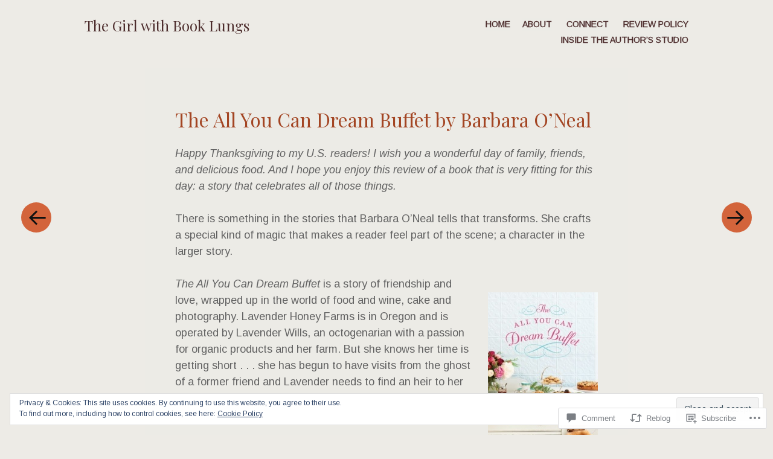

--- FILE ---
content_type: text/html; charset=UTF-8
request_url: https://girlwithbooklungs.com/2015/11/26/the-all-you-can-dream-buffet-by-barbara-oneal/
body_size: 45926
content:
<!DOCTYPE html>
<html lang="en">
<head>
<meta charset="UTF-8" />
<meta name="viewport" content="width=device-width" />
<link rel="profile" href="http://gmpg.org/xfn/11" />
<link rel="pingback" href="https://girlwithbooklungs.com/xmlrpc.php" />
<title>The All You Can Dream Buffet by Barbara O&#8217;Neal &#8211; The Girl with Book Lungs</title>
<script type="text/javascript">
  WebFontConfig = {"google":{"families":["Playfair+Display:r:latin,latin-ext","Arimo:r,i,b,bi:latin,latin-ext"]},"api_url":"https:\/\/fonts-api.wp.com\/css"};
  (function() {
    var wf = document.createElement('script');
    wf.src = '/wp-content/plugins/custom-fonts/js/webfont.js';
    wf.type = 'text/javascript';
    wf.async = 'true';
    var s = document.getElementsByTagName('script')[0];
    s.parentNode.insertBefore(wf, s);
	})();
</script><style id="jetpack-custom-fonts-css">.wf-active body, .wf-active button, .wf-active input, .wf-active select, .wf-active textarea{font-family:"Arimo",sans-serif}.wf-active .main-navigation{font-family:"Arimo",sans-serif}.wf-active .menu-toggle{font-family:"Arimo",sans-serif}.wf-active .main-small-navigation .menu{font-family:"Arimo",sans-serif}.wf-active #colophon{font-family:"Arimo",sans-serif}.wf-active .site-description{font-family:"Arimo",sans-serif}.wf-active .entry-meta{font-family:"Arimo",sans-serif}.wf-active .entry-content, .wf-active .entry-summary{font-family:"Arimo",sans-serif}.wf-active .comment-content{font-family:"Arimo",sans-serif}.wf-active .comment-meta{font-family:"Arimo",sans-serif}.wf-active .nocomments{font-family:"Arimo",sans-serif}.wf-active .widget{font-family:"Arimo",sans-serif}.wf-active #infinite-footer .blog-credits, .wf-active #infinite-footer .blog-credits a, .wf-active #infinite-footer .blog-credits a:focus, .wf-active #infinite-footer .blog-credits a:hover, .wf-active #infinite-footer .blog-info a, .wf-active #infinite-footer .blog-info a:focus, .wf-active #infinite-footer .blog-info a:hover{font-family:"Arimo",sans-serif}.wf-active h1, .wf-active h2, .wf-active h3, .wf-active h4, .wf-active h5, .wf-active h6{font-family:"Playfair Display",serif;font-style:normal;font-weight:400}.wf-active h1{font-style:normal;font-weight:400}.wf-active h2{font-style:normal;font-weight:400}.wf-active h3{font-style:normal;font-weight:400}.wf-active h4{font-style:normal;font-weight:400}.wf-active h5{font-family:"Playfair Display",serif;font-style:normal;font-weight:400}.wf-active h6{font-family:"Playfair Display",serif;font-style:normal;font-weight:400}.wf-active blockquote{font-family:"Playfair Display",serif;font-style:normal;font-weight:400}.wf-active .site-title{font-family:"Playfair Display",serif;font-style:normal;font-weight:400}.wf-active .hentry .thumbnail-title{font-family:"Playfair Display",serif;font-style:normal;font-weight:400}.wf-active .entry-title, .wf-active .entry-title a{font-family:"Playfair Display",serif;font-style:normal;font-weight:400}.wf-active .page-header h1{font-style:normal;font-weight:400}.wf-active .single .format-aside .entry-content{font-family:"Playfair Display",serif;font-style:normal;font-weight:400}</style>
<meta name='robots' content='max-image-preview:large' />
	<style type="text/css">
		.blog .hentry a .attachment-home-post,
		.archive .hentry a .attachment-home-post,
		.search .hentry a .attachment-home-post {
			-webkit-filter: grayscale(1);
			filter: grayscale(1);
		}
		@media screen and ( max-width: 800px ) {
			/* Remove hover effects for touchscreens */
			.blog .hentry a .attachment-home-post,
			.archive .hentry a .attachment-home-post,
			.search .hentry a .attachment-home-post {
				-webkit-filter: none;
				filter: none;
			}
		}
	</style>
				<style type="text/css">
			.hentry .thumbnail-title {
				display: none;
			}
		</style>
		
<!-- Async WordPress.com Remote Login -->
<script id="wpcom_remote_login_js">
var wpcom_remote_login_extra_auth = '';
function wpcom_remote_login_remove_dom_node_id( element_id ) {
	var dom_node = document.getElementById( element_id );
	if ( dom_node ) { dom_node.parentNode.removeChild( dom_node ); }
}
function wpcom_remote_login_remove_dom_node_classes( class_name ) {
	var dom_nodes = document.querySelectorAll( '.' + class_name );
	for ( var i = 0; i < dom_nodes.length; i++ ) {
		dom_nodes[ i ].parentNode.removeChild( dom_nodes[ i ] );
	}
}
function wpcom_remote_login_final_cleanup() {
	wpcom_remote_login_remove_dom_node_classes( "wpcom_remote_login_msg" );
	wpcom_remote_login_remove_dom_node_id( "wpcom_remote_login_key" );
	wpcom_remote_login_remove_dom_node_id( "wpcom_remote_login_validate" );
	wpcom_remote_login_remove_dom_node_id( "wpcom_remote_login_js" );
	wpcom_remote_login_remove_dom_node_id( "wpcom_request_access_iframe" );
	wpcom_remote_login_remove_dom_node_id( "wpcom_request_access_styles" );
}

// Watch for messages back from the remote login
window.addEventListener( "message", function( e ) {
	if ( e.origin === "https://r-login.wordpress.com" ) {
		var data = {};
		try {
			data = JSON.parse( e.data );
		} catch( e ) {
			wpcom_remote_login_final_cleanup();
			return;
		}

		if ( data.msg === 'LOGIN' ) {
			// Clean up the login check iframe
			wpcom_remote_login_remove_dom_node_id( "wpcom_remote_login_key" );

			var id_regex = new RegExp( /^[0-9]+$/ );
			var token_regex = new RegExp( /^.*|.*|.*$/ );
			if (
				token_regex.test( data.token )
				&& id_regex.test( data.wpcomid )
			) {
				// We have everything we need to ask for a login
				var script = document.createElement( "script" );
				script.setAttribute( "id", "wpcom_remote_login_validate" );
				script.src = '/remote-login.php?wpcom_remote_login=validate'
					+ '&wpcomid=' + data.wpcomid
					+ '&token=' + encodeURIComponent( data.token )
					+ '&host=' + window.location.protocol
					+ '//' + window.location.hostname
					+ '&postid=999'
					+ '&is_singular=1';
				document.body.appendChild( script );
			}

			return;
		}

		// Safari ITP, not logged in, so redirect
		if ( data.msg === 'LOGIN-REDIRECT' ) {
			window.location = 'https://wordpress.com/log-in?redirect_to=' + window.location.href;
			return;
		}

		// Safari ITP, storage access failed, remove the request
		if ( data.msg === 'LOGIN-REMOVE' ) {
			var css_zap = 'html { -webkit-transition: margin-top 1s; transition: margin-top 1s; } /* 9001 */ html { margin-top: 0 !important; } * html body { margin-top: 0 !important; } @media screen and ( max-width: 782px ) { html { margin-top: 0 !important; } * html body { margin-top: 0 !important; } }';
			var style_zap = document.createElement( 'style' );
			style_zap.type = 'text/css';
			style_zap.appendChild( document.createTextNode( css_zap ) );
			document.body.appendChild( style_zap );

			var e = document.getElementById( 'wpcom_request_access_iframe' );
			e.parentNode.removeChild( e );

			document.cookie = 'wordpress_com_login_access=denied; path=/; max-age=31536000';

			return;
		}

		// Safari ITP
		if ( data.msg === 'REQUEST_ACCESS' ) {
			console.log( 'request access: safari' );

			// Check ITP iframe enable/disable knob
			if ( wpcom_remote_login_extra_auth !== 'safari_itp_iframe' ) {
				return;
			}

			// If we are in a "private window" there is no ITP.
			var private_window = false;
			try {
				var opendb = window.openDatabase( null, null, null, null );
			} catch( e ) {
				private_window = true;
			}

			if ( private_window ) {
				console.log( 'private window' );
				return;
			}

			var iframe = document.createElement( 'iframe' );
			iframe.id = 'wpcom_request_access_iframe';
			iframe.setAttribute( 'scrolling', 'no' );
			iframe.setAttribute( 'sandbox', 'allow-storage-access-by-user-activation allow-scripts allow-same-origin allow-top-navigation-by-user-activation' );
			iframe.src = 'https://r-login.wordpress.com/remote-login.php?wpcom_remote_login=request_access&origin=' + encodeURIComponent( data.origin ) + '&wpcomid=' + encodeURIComponent( data.wpcomid );

			var css = 'html { -webkit-transition: margin-top 1s; transition: margin-top 1s; } /* 9001 */ html { margin-top: 46px !important; } * html body { margin-top: 46px !important; } @media screen and ( max-width: 660px ) { html { margin-top: 71px !important; } * html body { margin-top: 71px !important; } #wpcom_request_access_iframe { display: block; height: 71px !important; } } #wpcom_request_access_iframe { border: 0px; height: 46px; position: fixed; top: 0; left: 0; width: 100%; min-width: 100%; z-index: 99999; background: #23282d; } ';

			var style = document.createElement( 'style' );
			style.type = 'text/css';
			style.id = 'wpcom_request_access_styles';
			style.appendChild( document.createTextNode( css ) );
			document.body.appendChild( style );

			document.body.appendChild( iframe );
		}

		if ( data.msg === 'DONE' ) {
			wpcom_remote_login_final_cleanup();
		}
	}
}, false );

// Inject the remote login iframe after the page has had a chance to load
// more critical resources
window.addEventListener( "DOMContentLoaded", function( e ) {
	var iframe = document.createElement( "iframe" );
	iframe.style.display = "none";
	iframe.setAttribute( "scrolling", "no" );
	iframe.setAttribute( "id", "wpcom_remote_login_key" );
	iframe.src = "https://r-login.wordpress.com/remote-login.php"
		+ "?wpcom_remote_login=key"
		+ "&origin=aHR0cHM6Ly9naXJsd2l0aGJvb2tsdW5ncy5jb20%3D"
		+ "&wpcomid=57703575"
		+ "&time=" + Math.floor( Date.now() / 1000 );
	document.body.appendChild( iframe );
}, false );
</script>
<link rel='dns-prefetch' href='//s0.wp.com' />
<link rel='dns-prefetch' href='//fonts-api.wp.com' />
<link rel='dns-prefetch' href='//widgets.wp.com' />
<link rel='dns-prefetch' href='//wordpress.com' />
<link rel='dns-prefetch' href='//af.pubmine.com' />
<link rel="alternate" type="application/rss+xml" title="The Girl with Book Lungs &raquo; Feed" href="https://girlwithbooklungs.com/feed/" />
<link rel="alternate" type="application/rss+xml" title="The Girl with Book Lungs &raquo; Comments Feed" href="https://girlwithbooklungs.com/comments/feed/" />
<link rel="alternate" type="application/rss+xml" title="The Girl with Book Lungs &raquo; The All You Can Dream Buffet by Barbara&nbsp;O&#8217;Neal Comments Feed" href="https://girlwithbooklungs.com/2015/11/26/the-all-you-can-dream-buffet-by-barbara-oneal/feed/" />
	<script type="text/javascript">
		/* <![CDATA[ */
		function addLoadEvent(func) {
			var oldonload = window.onload;
			if (typeof window.onload != 'function') {
				window.onload = func;
			} else {
				window.onload = function () {
					oldonload();
					func();
				}
			}
		}
		/* ]]> */
	</script>
	<link crossorigin='anonymous' rel='stylesheet' id='all-css-0-1' href='/_static/??-eJx9jlsKAjEMRTdkDT7GwQ9xLbUNY6evYBKKu7eKKKj4ecjNuRcaGVeLYBHIaijpFApDC35CYUDt1xoDmmQbCGZKVpCB5Zpw6ZgX8Fswo5B18cnAWiBXr6n/XvDu8IYqywf9M6YQ8e190Fdczph7iPQETL3yNfOYD6tx2KzH/W47zDfrq1ul&cssminify=yes' type='text/css' media='all' />
<link rel='stylesheet' id='spun-quicksand-css' href='https://fonts-api.wp.com/css?family=Quicksand%3A300&#038;ver=6.9-RC2-61304' media='all' />
<link rel='stylesheet' id='spun-playfair-css' href='https://fonts-api.wp.com/css?family=Playfair+Display%3A400%2C700%2C400italic%2C700italic&#038;ver=6.9-RC2-61304' media='all' />
<link rel='stylesheet' id='spun-nunito-css' href='https://fonts-api.wp.com/css?family=Nunito%3A300&#038;ver=6.9-RC2-61304' media='all' />
<style id='wp-emoji-styles-inline-css'>

	img.wp-smiley, img.emoji {
		display: inline !important;
		border: none !important;
		box-shadow: none !important;
		height: 1em !important;
		width: 1em !important;
		margin: 0 0.07em !important;
		vertical-align: -0.1em !important;
		background: none !important;
		padding: 0 !important;
	}
/*# sourceURL=wp-emoji-styles-inline-css */
</style>
<link crossorigin='anonymous' rel='stylesheet' id='all-css-8-1' href='/wp-content/plugins/gutenberg-core/v22.2.0/build/styles/block-library/style.css?m=1764855221i&cssminify=yes' type='text/css' media='all' />
<style id='wp-block-library-inline-css'>
.has-text-align-justify {
	text-align:justify;
}
.has-text-align-justify{text-align:justify;}

/*# sourceURL=wp-block-library-inline-css */
</style><style id='global-styles-inline-css'>
:root{--wp--preset--aspect-ratio--square: 1;--wp--preset--aspect-ratio--4-3: 4/3;--wp--preset--aspect-ratio--3-4: 3/4;--wp--preset--aspect-ratio--3-2: 3/2;--wp--preset--aspect-ratio--2-3: 2/3;--wp--preset--aspect-ratio--16-9: 16/9;--wp--preset--aspect-ratio--9-16: 9/16;--wp--preset--color--black: #000000;--wp--preset--color--cyan-bluish-gray: #abb8c3;--wp--preset--color--white: #ffffff;--wp--preset--color--pale-pink: #f78da7;--wp--preset--color--vivid-red: #cf2e2e;--wp--preset--color--luminous-vivid-orange: #ff6900;--wp--preset--color--luminous-vivid-amber: #fcb900;--wp--preset--color--light-green-cyan: #7bdcb5;--wp--preset--color--vivid-green-cyan: #00d084;--wp--preset--color--pale-cyan-blue: #8ed1fc;--wp--preset--color--vivid-cyan-blue: #0693e3;--wp--preset--color--vivid-purple: #9b51e0;--wp--preset--gradient--vivid-cyan-blue-to-vivid-purple: linear-gradient(135deg,rgb(6,147,227) 0%,rgb(155,81,224) 100%);--wp--preset--gradient--light-green-cyan-to-vivid-green-cyan: linear-gradient(135deg,rgb(122,220,180) 0%,rgb(0,208,130) 100%);--wp--preset--gradient--luminous-vivid-amber-to-luminous-vivid-orange: linear-gradient(135deg,rgb(252,185,0) 0%,rgb(255,105,0) 100%);--wp--preset--gradient--luminous-vivid-orange-to-vivid-red: linear-gradient(135deg,rgb(255,105,0) 0%,rgb(207,46,46) 100%);--wp--preset--gradient--very-light-gray-to-cyan-bluish-gray: linear-gradient(135deg,rgb(238,238,238) 0%,rgb(169,184,195) 100%);--wp--preset--gradient--cool-to-warm-spectrum: linear-gradient(135deg,rgb(74,234,220) 0%,rgb(151,120,209) 20%,rgb(207,42,186) 40%,rgb(238,44,130) 60%,rgb(251,105,98) 80%,rgb(254,248,76) 100%);--wp--preset--gradient--blush-light-purple: linear-gradient(135deg,rgb(255,206,236) 0%,rgb(152,150,240) 100%);--wp--preset--gradient--blush-bordeaux: linear-gradient(135deg,rgb(254,205,165) 0%,rgb(254,45,45) 50%,rgb(107,0,62) 100%);--wp--preset--gradient--luminous-dusk: linear-gradient(135deg,rgb(255,203,112) 0%,rgb(199,81,192) 50%,rgb(65,88,208) 100%);--wp--preset--gradient--pale-ocean: linear-gradient(135deg,rgb(255,245,203) 0%,rgb(182,227,212) 50%,rgb(51,167,181) 100%);--wp--preset--gradient--electric-grass: linear-gradient(135deg,rgb(202,248,128) 0%,rgb(113,206,126) 100%);--wp--preset--gradient--midnight: linear-gradient(135deg,rgb(2,3,129) 0%,rgb(40,116,252) 100%);--wp--preset--font-size--small: 13px;--wp--preset--font-size--medium: 20px;--wp--preset--font-size--large: 36px;--wp--preset--font-size--x-large: 42px;--wp--preset--font-family--albert-sans: 'Albert Sans', sans-serif;--wp--preset--font-family--alegreya: Alegreya, serif;--wp--preset--font-family--arvo: Arvo, serif;--wp--preset--font-family--bodoni-moda: 'Bodoni Moda', serif;--wp--preset--font-family--bricolage-grotesque: 'Bricolage Grotesque', sans-serif;--wp--preset--font-family--cabin: Cabin, sans-serif;--wp--preset--font-family--chivo: Chivo, sans-serif;--wp--preset--font-family--commissioner: Commissioner, sans-serif;--wp--preset--font-family--cormorant: Cormorant, serif;--wp--preset--font-family--courier-prime: 'Courier Prime', monospace;--wp--preset--font-family--crimson-pro: 'Crimson Pro', serif;--wp--preset--font-family--dm-mono: 'DM Mono', monospace;--wp--preset--font-family--dm-sans: 'DM Sans', sans-serif;--wp--preset--font-family--dm-serif-display: 'DM Serif Display', serif;--wp--preset--font-family--domine: Domine, serif;--wp--preset--font-family--eb-garamond: 'EB Garamond', serif;--wp--preset--font-family--epilogue: Epilogue, sans-serif;--wp--preset--font-family--fahkwang: Fahkwang, sans-serif;--wp--preset--font-family--figtree: Figtree, sans-serif;--wp--preset--font-family--fira-sans: 'Fira Sans', sans-serif;--wp--preset--font-family--fjalla-one: 'Fjalla One', sans-serif;--wp--preset--font-family--fraunces: Fraunces, serif;--wp--preset--font-family--gabarito: Gabarito, system-ui;--wp--preset--font-family--ibm-plex-mono: 'IBM Plex Mono', monospace;--wp--preset--font-family--ibm-plex-sans: 'IBM Plex Sans', sans-serif;--wp--preset--font-family--ibarra-real-nova: 'Ibarra Real Nova', serif;--wp--preset--font-family--instrument-serif: 'Instrument Serif', serif;--wp--preset--font-family--inter: Inter, sans-serif;--wp--preset--font-family--josefin-sans: 'Josefin Sans', sans-serif;--wp--preset--font-family--jost: Jost, sans-serif;--wp--preset--font-family--libre-baskerville: 'Libre Baskerville', serif;--wp--preset--font-family--libre-franklin: 'Libre Franklin', sans-serif;--wp--preset--font-family--literata: Literata, serif;--wp--preset--font-family--lora: Lora, serif;--wp--preset--font-family--merriweather: Merriweather, serif;--wp--preset--font-family--montserrat: Montserrat, sans-serif;--wp--preset--font-family--newsreader: Newsreader, serif;--wp--preset--font-family--noto-sans-mono: 'Noto Sans Mono', sans-serif;--wp--preset--font-family--nunito: Nunito, sans-serif;--wp--preset--font-family--open-sans: 'Open Sans', sans-serif;--wp--preset--font-family--overpass: Overpass, sans-serif;--wp--preset--font-family--pt-serif: 'PT Serif', serif;--wp--preset--font-family--petrona: Petrona, serif;--wp--preset--font-family--piazzolla: Piazzolla, serif;--wp--preset--font-family--playfair-display: 'Playfair Display', serif;--wp--preset--font-family--plus-jakarta-sans: 'Plus Jakarta Sans', sans-serif;--wp--preset--font-family--poppins: Poppins, sans-serif;--wp--preset--font-family--raleway: Raleway, sans-serif;--wp--preset--font-family--roboto: Roboto, sans-serif;--wp--preset--font-family--roboto-slab: 'Roboto Slab', serif;--wp--preset--font-family--rubik: Rubik, sans-serif;--wp--preset--font-family--rufina: Rufina, serif;--wp--preset--font-family--sora: Sora, sans-serif;--wp--preset--font-family--source-sans-3: 'Source Sans 3', sans-serif;--wp--preset--font-family--source-serif-4: 'Source Serif 4', serif;--wp--preset--font-family--space-mono: 'Space Mono', monospace;--wp--preset--font-family--syne: Syne, sans-serif;--wp--preset--font-family--texturina: Texturina, serif;--wp--preset--font-family--urbanist: Urbanist, sans-serif;--wp--preset--font-family--work-sans: 'Work Sans', sans-serif;--wp--preset--spacing--20: 0.44rem;--wp--preset--spacing--30: 0.67rem;--wp--preset--spacing--40: 1rem;--wp--preset--spacing--50: 1.5rem;--wp--preset--spacing--60: 2.25rem;--wp--preset--spacing--70: 3.38rem;--wp--preset--spacing--80: 5.06rem;--wp--preset--shadow--natural: 6px 6px 9px rgba(0, 0, 0, 0.2);--wp--preset--shadow--deep: 12px 12px 50px rgba(0, 0, 0, 0.4);--wp--preset--shadow--sharp: 6px 6px 0px rgba(0, 0, 0, 0.2);--wp--preset--shadow--outlined: 6px 6px 0px -3px rgb(255, 255, 255), 6px 6px rgb(0, 0, 0);--wp--preset--shadow--crisp: 6px 6px 0px rgb(0, 0, 0);}:where(.is-layout-flex){gap: 0.5em;}:where(.is-layout-grid){gap: 0.5em;}body .is-layout-flex{display: flex;}.is-layout-flex{flex-wrap: wrap;align-items: center;}.is-layout-flex > :is(*, div){margin: 0;}body .is-layout-grid{display: grid;}.is-layout-grid > :is(*, div){margin: 0;}:where(.wp-block-columns.is-layout-flex){gap: 2em;}:where(.wp-block-columns.is-layout-grid){gap: 2em;}:where(.wp-block-post-template.is-layout-flex){gap: 1.25em;}:where(.wp-block-post-template.is-layout-grid){gap: 1.25em;}.has-black-color{color: var(--wp--preset--color--black) !important;}.has-cyan-bluish-gray-color{color: var(--wp--preset--color--cyan-bluish-gray) !important;}.has-white-color{color: var(--wp--preset--color--white) !important;}.has-pale-pink-color{color: var(--wp--preset--color--pale-pink) !important;}.has-vivid-red-color{color: var(--wp--preset--color--vivid-red) !important;}.has-luminous-vivid-orange-color{color: var(--wp--preset--color--luminous-vivid-orange) !important;}.has-luminous-vivid-amber-color{color: var(--wp--preset--color--luminous-vivid-amber) !important;}.has-light-green-cyan-color{color: var(--wp--preset--color--light-green-cyan) !important;}.has-vivid-green-cyan-color{color: var(--wp--preset--color--vivid-green-cyan) !important;}.has-pale-cyan-blue-color{color: var(--wp--preset--color--pale-cyan-blue) !important;}.has-vivid-cyan-blue-color{color: var(--wp--preset--color--vivid-cyan-blue) !important;}.has-vivid-purple-color{color: var(--wp--preset--color--vivid-purple) !important;}.has-black-background-color{background-color: var(--wp--preset--color--black) !important;}.has-cyan-bluish-gray-background-color{background-color: var(--wp--preset--color--cyan-bluish-gray) !important;}.has-white-background-color{background-color: var(--wp--preset--color--white) !important;}.has-pale-pink-background-color{background-color: var(--wp--preset--color--pale-pink) !important;}.has-vivid-red-background-color{background-color: var(--wp--preset--color--vivid-red) !important;}.has-luminous-vivid-orange-background-color{background-color: var(--wp--preset--color--luminous-vivid-orange) !important;}.has-luminous-vivid-amber-background-color{background-color: var(--wp--preset--color--luminous-vivid-amber) !important;}.has-light-green-cyan-background-color{background-color: var(--wp--preset--color--light-green-cyan) !important;}.has-vivid-green-cyan-background-color{background-color: var(--wp--preset--color--vivid-green-cyan) !important;}.has-pale-cyan-blue-background-color{background-color: var(--wp--preset--color--pale-cyan-blue) !important;}.has-vivid-cyan-blue-background-color{background-color: var(--wp--preset--color--vivid-cyan-blue) !important;}.has-vivid-purple-background-color{background-color: var(--wp--preset--color--vivid-purple) !important;}.has-black-border-color{border-color: var(--wp--preset--color--black) !important;}.has-cyan-bluish-gray-border-color{border-color: var(--wp--preset--color--cyan-bluish-gray) !important;}.has-white-border-color{border-color: var(--wp--preset--color--white) !important;}.has-pale-pink-border-color{border-color: var(--wp--preset--color--pale-pink) !important;}.has-vivid-red-border-color{border-color: var(--wp--preset--color--vivid-red) !important;}.has-luminous-vivid-orange-border-color{border-color: var(--wp--preset--color--luminous-vivid-orange) !important;}.has-luminous-vivid-amber-border-color{border-color: var(--wp--preset--color--luminous-vivid-amber) !important;}.has-light-green-cyan-border-color{border-color: var(--wp--preset--color--light-green-cyan) !important;}.has-vivid-green-cyan-border-color{border-color: var(--wp--preset--color--vivid-green-cyan) !important;}.has-pale-cyan-blue-border-color{border-color: var(--wp--preset--color--pale-cyan-blue) !important;}.has-vivid-cyan-blue-border-color{border-color: var(--wp--preset--color--vivid-cyan-blue) !important;}.has-vivid-purple-border-color{border-color: var(--wp--preset--color--vivid-purple) !important;}.has-vivid-cyan-blue-to-vivid-purple-gradient-background{background: var(--wp--preset--gradient--vivid-cyan-blue-to-vivid-purple) !important;}.has-light-green-cyan-to-vivid-green-cyan-gradient-background{background: var(--wp--preset--gradient--light-green-cyan-to-vivid-green-cyan) !important;}.has-luminous-vivid-amber-to-luminous-vivid-orange-gradient-background{background: var(--wp--preset--gradient--luminous-vivid-amber-to-luminous-vivid-orange) !important;}.has-luminous-vivid-orange-to-vivid-red-gradient-background{background: var(--wp--preset--gradient--luminous-vivid-orange-to-vivid-red) !important;}.has-very-light-gray-to-cyan-bluish-gray-gradient-background{background: var(--wp--preset--gradient--very-light-gray-to-cyan-bluish-gray) !important;}.has-cool-to-warm-spectrum-gradient-background{background: var(--wp--preset--gradient--cool-to-warm-spectrum) !important;}.has-blush-light-purple-gradient-background{background: var(--wp--preset--gradient--blush-light-purple) !important;}.has-blush-bordeaux-gradient-background{background: var(--wp--preset--gradient--blush-bordeaux) !important;}.has-luminous-dusk-gradient-background{background: var(--wp--preset--gradient--luminous-dusk) !important;}.has-pale-ocean-gradient-background{background: var(--wp--preset--gradient--pale-ocean) !important;}.has-electric-grass-gradient-background{background: var(--wp--preset--gradient--electric-grass) !important;}.has-midnight-gradient-background{background: var(--wp--preset--gradient--midnight) !important;}.has-small-font-size{font-size: var(--wp--preset--font-size--small) !important;}.has-medium-font-size{font-size: var(--wp--preset--font-size--medium) !important;}.has-large-font-size{font-size: var(--wp--preset--font-size--large) !important;}.has-x-large-font-size{font-size: var(--wp--preset--font-size--x-large) !important;}.has-albert-sans-font-family{font-family: var(--wp--preset--font-family--albert-sans) !important;}.has-alegreya-font-family{font-family: var(--wp--preset--font-family--alegreya) !important;}.has-arvo-font-family{font-family: var(--wp--preset--font-family--arvo) !important;}.has-bodoni-moda-font-family{font-family: var(--wp--preset--font-family--bodoni-moda) !important;}.has-bricolage-grotesque-font-family{font-family: var(--wp--preset--font-family--bricolage-grotesque) !important;}.has-cabin-font-family{font-family: var(--wp--preset--font-family--cabin) !important;}.has-chivo-font-family{font-family: var(--wp--preset--font-family--chivo) !important;}.has-commissioner-font-family{font-family: var(--wp--preset--font-family--commissioner) !important;}.has-cormorant-font-family{font-family: var(--wp--preset--font-family--cormorant) !important;}.has-courier-prime-font-family{font-family: var(--wp--preset--font-family--courier-prime) !important;}.has-crimson-pro-font-family{font-family: var(--wp--preset--font-family--crimson-pro) !important;}.has-dm-mono-font-family{font-family: var(--wp--preset--font-family--dm-mono) !important;}.has-dm-sans-font-family{font-family: var(--wp--preset--font-family--dm-sans) !important;}.has-dm-serif-display-font-family{font-family: var(--wp--preset--font-family--dm-serif-display) !important;}.has-domine-font-family{font-family: var(--wp--preset--font-family--domine) !important;}.has-eb-garamond-font-family{font-family: var(--wp--preset--font-family--eb-garamond) !important;}.has-epilogue-font-family{font-family: var(--wp--preset--font-family--epilogue) !important;}.has-fahkwang-font-family{font-family: var(--wp--preset--font-family--fahkwang) !important;}.has-figtree-font-family{font-family: var(--wp--preset--font-family--figtree) !important;}.has-fira-sans-font-family{font-family: var(--wp--preset--font-family--fira-sans) !important;}.has-fjalla-one-font-family{font-family: var(--wp--preset--font-family--fjalla-one) !important;}.has-fraunces-font-family{font-family: var(--wp--preset--font-family--fraunces) !important;}.has-gabarito-font-family{font-family: var(--wp--preset--font-family--gabarito) !important;}.has-ibm-plex-mono-font-family{font-family: var(--wp--preset--font-family--ibm-plex-mono) !important;}.has-ibm-plex-sans-font-family{font-family: var(--wp--preset--font-family--ibm-plex-sans) !important;}.has-ibarra-real-nova-font-family{font-family: var(--wp--preset--font-family--ibarra-real-nova) !important;}.has-instrument-serif-font-family{font-family: var(--wp--preset--font-family--instrument-serif) !important;}.has-inter-font-family{font-family: var(--wp--preset--font-family--inter) !important;}.has-josefin-sans-font-family{font-family: var(--wp--preset--font-family--josefin-sans) !important;}.has-jost-font-family{font-family: var(--wp--preset--font-family--jost) !important;}.has-libre-baskerville-font-family{font-family: var(--wp--preset--font-family--libre-baskerville) !important;}.has-libre-franklin-font-family{font-family: var(--wp--preset--font-family--libre-franklin) !important;}.has-literata-font-family{font-family: var(--wp--preset--font-family--literata) !important;}.has-lora-font-family{font-family: var(--wp--preset--font-family--lora) !important;}.has-merriweather-font-family{font-family: var(--wp--preset--font-family--merriweather) !important;}.has-montserrat-font-family{font-family: var(--wp--preset--font-family--montserrat) !important;}.has-newsreader-font-family{font-family: var(--wp--preset--font-family--newsreader) !important;}.has-noto-sans-mono-font-family{font-family: var(--wp--preset--font-family--noto-sans-mono) !important;}.has-nunito-font-family{font-family: var(--wp--preset--font-family--nunito) !important;}.has-open-sans-font-family{font-family: var(--wp--preset--font-family--open-sans) !important;}.has-overpass-font-family{font-family: var(--wp--preset--font-family--overpass) !important;}.has-pt-serif-font-family{font-family: var(--wp--preset--font-family--pt-serif) !important;}.has-petrona-font-family{font-family: var(--wp--preset--font-family--petrona) !important;}.has-piazzolla-font-family{font-family: var(--wp--preset--font-family--piazzolla) !important;}.has-playfair-display-font-family{font-family: var(--wp--preset--font-family--playfair-display) !important;}.has-plus-jakarta-sans-font-family{font-family: var(--wp--preset--font-family--plus-jakarta-sans) !important;}.has-poppins-font-family{font-family: var(--wp--preset--font-family--poppins) !important;}.has-raleway-font-family{font-family: var(--wp--preset--font-family--raleway) !important;}.has-roboto-font-family{font-family: var(--wp--preset--font-family--roboto) !important;}.has-roboto-slab-font-family{font-family: var(--wp--preset--font-family--roboto-slab) !important;}.has-rubik-font-family{font-family: var(--wp--preset--font-family--rubik) !important;}.has-rufina-font-family{font-family: var(--wp--preset--font-family--rufina) !important;}.has-sora-font-family{font-family: var(--wp--preset--font-family--sora) !important;}.has-source-sans-3-font-family{font-family: var(--wp--preset--font-family--source-sans-3) !important;}.has-source-serif-4-font-family{font-family: var(--wp--preset--font-family--source-serif-4) !important;}.has-space-mono-font-family{font-family: var(--wp--preset--font-family--space-mono) !important;}.has-syne-font-family{font-family: var(--wp--preset--font-family--syne) !important;}.has-texturina-font-family{font-family: var(--wp--preset--font-family--texturina) !important;}.has-urbanist-font-family{font-family: var(--wp--preset--font-family--urbanist) !important;}.has-work-sans-font-family{font-family: var(--wp--preset--font-family--work-sans) !important;}
/*# sourceURL=global-styles-inline-css */
</style>

<style id='classic-theme-styles-inline-css'>
/*! This file is auto-generated */
.wp-block-button__link{color:#fff;background-color:#32373c;border-radius:9999px;box-shadow:none;text-decoration:none;padding:calc(.667em + 2px) calc(1.333em + 2px);font-size:1.125em}.wp-block-file__button{background:#32373c;color:#fff;text-decoration:none}
/*# sourceURL=/wp-includes/css/classic-themes.min.css */
</style>
<link crossorigin='anonymous' rel='stylesheet' id='all-css-10-1' href='/_static/??-eJx9j9sOwjAIhl/ISjTzdGF8FNMD0c7RNYVuPr4sy27U7IbADx8/wJiN75NgEqBqclcfMTH4vqDqlK2AThCGaLFD0rGtZ97Af2yM4YGiOC+5EXyvI1ltjHO5ILPRSLGSkad68RrXomTrX0alecXcAK5p6d0HTKEvYKv0ZEWi/6GAiwdXYxdgwOLUWcXpS/6up1tudN2djud9c2maQ/sBK5V29A==&cssminify=yes' type='text/css' media='all' />
<link rel='stylesheet' id='verbum-gutenberg-css-css' href='https://widgets.wp.com/verbum-block-editor/block-editor.css?ver=1738686361' media='all' />
<link crossorigin='anonymous' rel='stylesheet' id='all-css-12-1' href='/_static/??/wp-content/mu-plugins/comment-likes/css/comment-likes.css,/i/noticons/noticons.css,/wp-content/themes/pub/spun/inc/style-wpcom.css?m=1466103222j&cssminify=yes' type='text/css' media='all' />
<style id='jetpack_facebook_likebox-inline-css'>
.widget_facebook_likebox {
	overflow: hidden;
}

/*# sourceURL=/wp-content/mu-plugins/jetpack-plugin/sun/modules/widgets/facebook-likebox/style.css */
</style>
<link crossorigin='anonymous' rel='stylesheet' id='all-css-14-1' href='/_static/??-eJzTLy/QTc7PK0nNK9HPLdUtyClNz8wr1i9KTcrJTwcy0/WTi5G5ekCujj52Temp+bo5+cmJJZn5eSgc3bScxMwikFb7XFtDE1NLExMLc0OTLACohS2q&cssminify=yes' type='text/css' media='all' />
<link crossorigin='anonymous' rel='stylesheet' id='print-css-15-1' href='/wp-content/mu-plugins/global-print/global-print.css?m=1465851035i&cssminify=yes' type='text/css' media='print' />
<style id='jetpack-global-styles-frontend-style-inline-css'>
:root { --font-headings: unset; --font-base: unset; --font-headings-default: -apple-system,BlinkMacSystemFont,"Segoe UI",Roboto,Oxygen-Sans,Ubuntu,Cantarell,"Helvetica Neue",sans-serif; --font-base-default: -apple-system,BlinkMacSystemFont,"Segoe UI",Roboto,Oxygen-Sans,Ubuntu,Cantarell,"Helvetica Neue",sans-serif;}
/*# sourceURL=jetpack-global-styles-frontend-style-inline-css */
</style>
<link crossorigin='anonymous' rel='stylesheet' id='all-css-18-1' href='/_static/??-eJyNjcsKAjEMRX/IGtQZBxfip0hMS9sxTYppGfx7H7gRN+7ugcs5sFRHKi1Ig9Jd5R6zGMyhVaTrh8G6QFHfORhYwlvw6P39PbPENZmt4G/ROQuBKWVkxxrVvuBH1lIoz2waILJekF+HUzlupnG3nQ77YZwfuRJIaQ==&cssminify=yes' type='text/css' media='all' />
<script type="text/javascript" id="jetpack_related-posts-js-extra">
/* <![CDATA[ */
var related_posts_js_options = {"post_heading":"h4"};
//# sourceURL=jetpack_related-posts-js-extra
/* ]]> */
</script>
<script type="text/javascript" id="wpcom-actionbar-placeholder-js-extra">
/* <![CDATA[ */
var actionbardata = {"siteID":"57703575","postID":"999","siteURL":"https://girlwithbooklungs.com","xhrURL":"https://girlwithbooklungs.com/wp-admin/admin-ajax.php","nonce":"7d8df276ec","isLoggedIn":"","statusMessage":"","subsEmailDefault":"instantly","proxyScriptUrl":"https://s0.wp.com/wp-content/js/wpcom-proxy-request.js?m=1513050504i&amp;ver=20211021","shortlink":"https://wp.me/p3U7kP-g7","i18n":{"followedText":"New posts from this site will now appear in your \u003Ca href=\"https://wordpress.com/reader\"\u003EReader\u003C/a\u003E","foldBar":"Collapse this bar","unfoldBar":"Expand this bar","shortLinkCopied":"Shortlink copied to clipboard."}};
//# sourceURL=wpcom-actionbar-placeholder-js-extra
/* ]]> */
</script>
<script type="text/javascript" id="jetpack-mu-wpcom-settings-js-before">
/* <![CDATA[ */
var JETPACK_MU_WPCOM_SETTINGS = {"assetsUrl":"https://s0.wp.com/wp-content/mu-plugins/jetpack-mu-wpcom-plugin/sun/jetpack_vendor/automattic/jetpack-mu-wpcom/src/build/"};
//# sourceURL=jetpack-mu-wpcom-settings-js-before
/* ]]> */
</script>
<script crossorigin='anonymous' type='text/javascript'  src='/_static/??-eJyNj11uAjEMhC9U424lBC8VR6mySRSyJI4bJwt7e4z4EbQvSJZGlmc+jfHIYAs1Tw1zB049RBKcfGNjD7cdpRP+RLI49pgcVp9M8w64SJPXbZUjrSb5QOVqIHXnlabz231dbvKWCXIMVcHP5nvTtvdZI9xHFNZumj34ZSymOiAzx2BaLP9S6qqpAddyWv7exlTC4/tjqc44AZuMyLWazYzz10WACkFwXBWxy9/DZr3+HIbNdjudAbVZe0Y='></script>
<script type="text/javascript" id="rlt-proxy-js-after">
/* <![CDATA[ */
	rltInitialize( {"token":null,"iframeOrigins":["https:\/\/widgets.wp.com"]} );
//# sourceURL=rlt-proxy-js-after
/* ]]> */
</script>
<link rel="EditURI" type="application/rsd+xml" title="RSD" href="https://girlwithbooklungs.wordpress.com/xmlrpc.php?rsd" />
<meta name="generator" content="WordPress.com" />
<link rel="canonical" href="https://girlwithbooklungs.com/2015/11/26/the-all-you-can-dream-buffet-by-barbara-oneal/" />
<link rel='shortlink' href='https://wp.me/p3U7kP-g7' />
<link rel="alternate" type="application/json+oembed" href="https://public-api.wordpress.com/oembed/?format=json&amp;url=https%3A%2F%2Fgirlwithbooklungs.com%2F2015%2F11%2F26%2Fthe-all-you-can-dream-buffet-by-barbara-oneal%2F&amp;for=wpcom-auto-discovery" /><link rel="alternate" type="application/xml+oembed" href="https://public-api.wordpress.com/oembed/?format=xml&amp;url=https%3A%2F%2Fgirlwithbooklungs.com%2F2015%2F11%2F26%2Fthe-all-you-can-dream-buffet-by-barbara-oneal%2F&amp;for=wpcom-auto-discovery" />
<!-- Jetpack Open Graph Tags -->
<meta property="og:type" content="article" />
<meta property="og:title" content="The All You Can Dream Buffet by Barbara O&#8217;Neal" />
<meta property="og:url" content="https://girlwithbooklungs.com/2015/11/26/the-all-you-can-dream-buffet-by-barbara-oneal/" />
<meta property="og:description" content="Happy Thanksgiving to my U.S. readers! I wish you a wonderful day of family, friends, and delicious food. And I hope you enjoy this review of a book that is very fitting for this day: a story that …" />
<meta property="article:published_time" content="2015-11-26T06:10:00+00:00" />
<meta property="article:modified_time" content="2015-11-15T02:55:30+00:00" />
<meta property="og:site_name" content="The Girl with Book Lungs" />
<meta property="og:image" content="https://girlwithbooklungs.com/wp-content/uploads/2015/11/18248416.jpg" />
<meta property="og:image:width" content="182" />
<meta property="og:image:height" content="281" />
<meta property="og:image:alt" content="The All You Can Dream Buffet by Barbara O&#039;Neal" />
<meta property="og:locale" content="en_US" />
<meta property="article:publisher" content="https://www.facebook.com/WordPresscom" />
<meta name="twitter:creator" content="@BookLungs" />
<meta name="twitter:text:title" content="The All You Can Dream Buffet by Barbara&nbsp;O&#8217;Neal" />
<meta name="twitter:image" content="https://girlwithbooklungs.com/wp-content/uploads/2015/11/18248416.jpg?w=144" />
<meta name="twitter:image:alt" content="The All You Can Dream Buffet by Barbara O&#039;Neal" />
<meta name="twitter:card" content="summary" />

<!-- End Jetpack Open Graph Tags -->
<link rel='openid.server' href='https://girlwithbooklungs.com/?openidserver=1' />
<link rel='openid.delegate' href='https://girlwithbooklungs.com/' />
<link rel="search" type="application/opensearchdescription+xml" href="https://girlwithbooklungs.com/osd.xml" title="The Girl with Book Lungs" />
<link rel="search" type="application/opensearchdescription+xml" href="https://s1.wp.com/opensearch.xml" title="WordPress.com" />
<meta name="theme-color" content="#edebe6" />
<style type="text/css">.recentcomments a{display:inline !important;padding:0 !important;margin:0 !important;}</style>		<style type="text/css">
			.recentcomments a {
				display: inline !important;
				padding: 0 !important;
				margin: 0 !important;
			}

			table.recentcommentsavatartop img.avatar, table.recentcommentsavatarend img.avatar {
				border: 0px;
				margin: 0;
			}

			table.recentcommentsavatartop a, table.recentcommentsavatarend a {
				border: 0px !important;
				background-color: transparent !important;
			}

			td.recentcommentsavatarend, td.recentcommentsavatartop {
				padding: 0px 0px 1px 0px;
				margin: 0px;
			}

			td.recentcommentstextend {
				border: none !important;
				padding: 0px 0px 2px 10px;
			}

			.rtl td.recentcommentstextend {
				padding: 0px 10px 2px 0px;
			}

			td.recentcommentstexttop {
				border: none;
				padding: 0px 0px 0px 10px;
			}

			.rtl td.recentcommentstexttop {
				padding: 0px 10px 0px 0px;
			}
		</style>
		<meta name="description" content="Happy Thanksgiving to my U.S. readers! I wish you a wonderful day of family, friends, and delicious food. And I hope you enjoy this review of a book that is very fitting for this day: a story that celebrates all of those things.  There is something in the stories that Barbara O&#039;Neal tells that transforms.&hellip;" />
<style type="text/css" id="custom-background-css">
body.custom-background { background-color: #edebe6; }
</style>
	<script type="text/javascript">
/* <![CDATA[ */
var wa_client = {}; wa_client.cmd = []; wa_client.config = { 'blog_id': 57703575, 'blog_language': 'en', 'is_wordads': false, 'hosting_type': 0, 'afp_account_id': null, 'afp_host_id': 5038568878849053, 'theme': 'pub/spun', '_': { 'title': 'Advertisement', 'privacy_settings': 'Privacy Settings' }, 'formats': [ 'inline', 'belowpost', 'bottom_sticky', 'sidebar_sticky_right', 'sidebar', 'gutenberg_rectangle', 'gutenberg_leaderboard', 'gutenberg_mobile_leaderboard', 'gutenberg_skyscraper' ] };
/* ]]> */
</script>
		<script type="text/javascript">

			window.doNotSellCallback = function() {

				var linkElements = [
					'a[href="https://wordpress.com/?ref=footer_blog"]',
					'a[href="https://wordpress.com/?ref=footer_website"]',
					'a[href="https://wordpress.com/?ref=vertical_footer"]',
					'a[href^="https://wordpress.com/?ref=footer_segment_"]',
				].join(',');

				var dnsLink = document.createElement( 'a' );
				dnsLink.href = 'https://wordpress.com/advertising-program-optout/';
				dnsLink.classList.add( 'do-not-sell-link' );
				dnsLink.rel = 'nofollow';
				dnsLink.style.marginLeft = '0.5em';
				dnsLink.textContent = 'Do Not Sell or Share My Personal Information';

				var creditLinks = document.querySelectorAll( linkElements );

				if ( 0 === creditLinks.length ) {
					return false;
				}

				Array.prototype.forEach.call( creditLinks, function( el ) {
					el.insertAdjacentElement( 'afterend', dnsLink );
				});

				return true;
			};

		</script>
		<style type="text/css" id="custom-colors-css">.wp-caption-text { color: #636363;}
a:hover, a:focus, a:active { color: #636363;}
::selection { color: #111111;}
.hentry.no-thumbnail { color: #111111;}
.page-links span.active-link,.page-links a span.active-link { color: #111111;}
.page-header h1 span { color: #111111;}
.page-header h1 { color: #111111;}
.single .format-link .link-icon:before { color: #111111;}
.site-content #nav-below .nav-previous a:before,.site-content #nav-below .nav-next a:before,.site-content #image-navigation .nav-previous a:before,.site-content #image-navigation .nav-next a:before { color: #111111;}
.comment-navigation .nav-next a:before,.comment-navigation .nav-previous a:before { color: #111111;}
a.comment-reply-link,a.comment-reply-link:hover,a.comment-reply-link:focus { color: #111111;}
a#cancel-comment-reply-link,a#cancel-comment-reply-link:hover,a#cancel-comment-reply-link:focus { color: #111111;}
.comments-link a,.comments-link a:hover,.comments-link a:focus,.comments-link a:visited { color: #111111;}
.sidebar-link,.sidebar-link:hover,.sidebar-link:focus { color: #111111;}
#infinite-handle span,#infinite-handle span:hover,#infinite-handle span:focus { color: #111111;}
button,input[type="button"],input[type="reset"],input[type="submit"] { color: #111111;}
.social-links a:before { color: #111111;}
body { color: #636363;}
td,th,li.comment,.pingback,.trackback,blockquote { border-color: #eee;}
td,th,li.comment,.pingback,.trackback,blockquote { border-color: rgba( 238, 238, 238, 0.4 );}
.hentry .thumbnail-title { color: #111111;}
body { background-color: #edebe6;}
.main-navigation li,.main-navigation ul ul a { background-color: #edebe6;}
.main-navigation li,.main-navigation ul ul a { background-color: rgba( 237, 235, 230, 0.8 );}
.single .hentry, #comments { background-color: #edebe6;}
.single .hentry, #comments { background-color: rgba( 237, 235, 230, 0.95 );}
::selection { background-color: #d3643b;}
button:hover,html input[type="button"]:hover,input[type="reset"]:hover,input[type="submit"]:hover { background-color: #d3643b;}
.hentry.no-thumbnail { background-color: #d3643b;}
.page-links span.active-link,.page-links a span.active-link { background-color: #d3643b;}
.page-header h1 { background-color: #d3643b;}
.single .format-link .link-icon:before { background-color: #d3643b;}
.site-content #nav-below .nav-previous a:before,.site-content #nav-below .nav-next a:before,.site-content #image-navigation .nav-previous a:before,.site-content #image-navigation .nav-next a:before { background-color: #d3643b;}
.comment-navigation .nav-next a:before,.comment-navigation .nav-previous a:before { background-color: #d3643b;}
a.comment-reply-link { background-color: #d3643b;}
.comments-link a,a#cancel-comment-reply-link { background-color: #d3643b;}
button,input[type="button"],input[type="reset"],input[type="submit"] { background-color: #d3643b;}
.comments-link .tail { border-top-color: #d3643b;}
.sidebar-link { background-color: #d3643b;}
#infinite-handle span { background-color: #d3643b;}
.social-links a:before { background-color: #d3643b;}
.edit-link a { color: #A34523;}
.entry-meta-wrapper,.entry-meta-wrapper a { color: #A34523;}
.comment-meta,.comment-meta a { color: #A34523;}
.menu-toggle { color: #A34523;}
.entry-title,.entry-title a { color: #A34523;}
a,a:visited { color: #4D2D2D;}
.site-title a { color: #4D2D2D;}
.site-description { color: #4D2D2D;}
.site-branding { color: #4D2D2D;}
.main-navigation a { color: #4D2D2D;}
.main-navigation ul ul .parent > a:after { color: #4D2D2D;}
.site-footer a,.site-footer { color: #4D2D2D;}
h1,h2,h3,h4,h5,h6 { color: #4D2D2D;}
</style>
<link rel="icon" href="https://girlwithbooklungs.com/wp-content/uploads/2022/01/cropped-istock-695858182.jpg?w=32" sizes="32x32" />
<link rel="icon" href="https://girlwithbooklungs.com/wp-content/uploads/2022/01/cropped-istock-695858182.jpg?w=192" sizes="192x192" />
<link rel="apple-touch-icon" href="https://girlwithbooklungs.com/wp-content/uploads/2022/01/cropped-istock-695858182.jpg?w=180" />
<meta name="msapplication-TileImage" content="https://girlwithbooklungs.com/wp-content/uploads/2022/01/cropped-istock-695858182.jpg?w=270" />
<script type="text/javascript">
	window.google_analytics_uacct = "UA-52447-2";
</script>

<script type="text/javascript">
	var _gaq = _gaq || [];
	_gaq.push(['_setAccount', 'UA-52447-2']);
	_gaq.push(['_gat._anonymizeIp']);
	_gaq.push(['_setDomainName', 'none']);
	_gaq.push(['_setAllowLinker', true]);
	_gaq.push(['_initData']);
	_gaq.push(['_trackPageview']);

	(function() {
		var ga = document.createElement('script'); ga.type = 'text/javascript'; ga.async = true;
		ga.src = ('https:' == document.location.protocol ? 'https://ssl' : 'http://www') + '.google-analytics.com/ga.js';
		(document.getElementsByTagName('head')[0] || document.getElementsByTagName('body')[0]).appendChild(ga);
	})();
</script>
<link crossorigin='anonymous' rel='stylesheet' id='all-css-0-3' href='/_static/??-eJyljdsKwjAQRH/IunipxQfxU2TdLCFtkg3ZhPy+FVr1UfRtZjicgZY6klg4Fgi1S75aFxVGLglpWjpojXBzkeDuhSYFbS5x3pLqBr4WBDHVswJhlqrsX8w6/OhrzlguClbEZEYzP+hH+9M6YwVtxvBOT+M1XHZDf9gP59OxHx+xVHtg&cssminify=yes' type='text/css' media='all' />
</head>

<body class="wp-singular post-template-default single single-post postid-999 single-format-standard custom-background wp-theme-pubspun customizer-styles-applied jetpack-reblog-enabled">
<div id="page" class="hfeed site">
		<header id="masthead" class="site-header" role="banner">
		<div class="header-wrapper">
						<div class="site-branding">
				<h1 class="site-title"><a href="https://girlwithbooklungs.com/" title="The Girl with Book Lungs" rel="home">The Girl with Book Lungs</a></h1>
				<h2 class="site-description">Live and breathe books.</h2>
			</div>
		</div>
		<nav role="navigation" class="site-navigation main-navigation">
			<h1 class="screen-reader-text">Menu</h1>
			<div class="screen-reader-text skip-link"><a href="#content" title="Skip to content">Skip to content</a></div>

			<div class="menu"><ul>
<li ><a href="https://girlwithbooklungs.com/">Home</a></li><li class="page_item page-item-1"><a href="https://girlwithbooklungs.com/about/">About</a></li>
<li class="page_item page-item-243"><a href="https://girlwithbooklungs.com/connect/">Connect</a></li>
<li class="page_item page-item-140"><a href="https://girlwithbooklungs.com/review-policy/">Review Policy</a></li>
<li class="page_item page-item-4708"><a href="https://girlwithbooklungs.com/inside-the-authors-studio/">Inside the Author&#8217;s&nbsp;Studio</a></li>
</ul></div>
		</nav><!-- .site-navigation .main-navigation -->
	</header><!-- #masthead .site-header -->

	<div id="main" class="site-main">

		<div id="primary" class="content-area">
			<div id="content" class="site-content" role="main">

			
								
				<article id="post-999" class="post-999 post type-post status-publish format-standard hentry category-barbara-oneal tag-book-review tag-contemporary-2 tag-fiction tag-magical-realism tag-romance">
	<header class="entry-header">
		<h1 class="entry-title">The All You Can Dream Buffet by Barbara&nbsp;O&#8217;Neal</h1>	</header><!-- .entry-header -->

	<div class="entry-content">
		<p><em>Happy Thanksgiving to my U.S. readers! I wish you a wonderful day of family, friends, and delicious food. And I hope you enjoy this review of a book that is very fitting for this day: a story that celebrates all of those things. </em></p>
<p>There is something in the stories that Barbara O&#8217;Neal tells that transforms. She crafts a special kind of magic that makes a reader feel part of the scene; a character in the larger story.</p>
<p><em><img data-attachment-id="1001" data-permalink="https://girlwithbooklungs.com/2015/11/26/the-all-you-can-dream-buffet-by-barbara-oneal/attachment/18248416/#main" data-orig-file="https://girlwithbooklungs.com/wp-content/uploads/2015/11/18248416.jpg" data-orig-size="182,281" data-comments-opened="1" data-image-meta="{&quot;aperture&quot;:&quot;0&quot;,&quot;credit&quot;:&quot;&quot;,&quot;camera&quot;:&quot;&quot;,&quot;caption&quot;:&quot;&quot;,&quot;created_timestamp&quot;:&quot;0&quot;,&quot;copyright&quot;:&quot;&quot;,&quot;focal_length&quot;:&quot;0&quot;,&quot;iso&quot;:&quot;0&quot;,&quot;shutter_speed&quot;:&quot;0&quot;,&quot;title&quot;:&quot;&quot;,&quot;orientation&quot;:&quot;0&quot;}" data-image-title="18248416" data-image-description="" data-image-caption="" data-medium-file="https://girlwithbooklungs.com/wp-content/uploads/2015/11/18248416.jpg?w=182" data-large-file="https://girlwithbooklungs.com/wp-content/uploads/2015/11/18248416.jpg?w=182" class="alignright wp-image-1001 size-full" src="https://girlwithbooklungs.com/wp-content/uploads/2015/11/18248416.jpg?w=700" alt="The All You Can Dream Buffet by Barbara O'Neal"   srcset="https://girlwithbooklungs.com/wp-content/uploads/2015/11/18248416.jpg 182w, https://girlwithbooklungs.com/wp-content/uploads/2015/11/18248416.jpg?w=97&amp;h=150 97w" sizes="(max-width: 182px) 100vw, 182px" />The All You Can Dream Buffet</em> is a story of friendship and love, wrapped up in the world of food and wine, cake and photography. Lavender Honey Farms is in Oregon and is operated by Lavender Wills, an octogenarian with a passion for organic products and her farm. But she knows her time is getting short . . . she has begun to have visits from the ghost of a former friend and Lavender needs to find an heir to her empire, such as it is. She turns to her network, The Foodie Four.</p>
<p>Along with Lavender, The Foodie Four includes Valerie, Ruby, and Ginny. Lavender invites all of the ladies to the farm for her birthday party. As the women all make their way to Lavender Honey Farms, each is on her own personal journey and Lavender is assessing her options. Valerie is travelling with her teenage daughter &#8211; the only one she has left, after her husband and two other daughters died in a plane accident. She&#8217;s a wine enthusiast, but hasn&#8217;t blogged since the accident. Ruby is young and pregnant and just leaving an intensely passionate relationship with a man whom she is still in love with. And Ginny has taken a huge dose of courage to leave her Kansas small town for the first time in her life.</p>
<p><em>The All You Can Dream Buffet</em> is a sensory experience; the descriptions of food and wine, lavender and herbs, flowers and photography are evocative and mesmerizing. Instead of reading the story, I listened and I thoroughly enjoyed the experience. There are elements of romance and magic and drama and passion. It all comes together in a rich tapestry of story that is both moving and memorable.</p>
<hr />
<p><strong>About the Author</strong><br />
<img class="alignleft" src="https://d.gr-assets.com/authors/1268279525p5/941508.jpg" alt="" width="182" height="266" />Barbara Samuel (also known as Barbara O’Neal) is the bestselling author of more than 40 books, and has won Romance Writers of America’s RITA award an astounding six times. Her books have been published around the world, including France, Germany, Italy, and Australia/New Zealand, among others. One of her recent women’s fiction titles, The Lost Recipe for Happiness (written as Barbara O’Neal) went back to print eight times, and her book How to Bake a Perfect Life was a Target Club pick in 2011.</p>
<p>Whether set in the turbulent past or the even more challenging present, Barbara’s books feature strong women, families, dogs, food, and adventure—whether on the road or toward the heart.</p>
<p>A native of Colorado Springs, Barbara lives there with her partner, Christopher Robin, an endurance athlete, along with her dog and cats. She is an avid gardner, hiker, photographer, and traveler who loves to take off at dawn to hike a 14er or head to a faraway land, or curl up with the animals in the garden and read. She loves to connect with readers and is very involved with them on the Internet.</p>
<p><a href="http://www.BarbaraSamuel.com" target="_blank"><strong>Barbara Samuel</strong></a> | <strong><a href="http://www.barbaraoneal.com" target="_blank">Barbara O&#8217;Neal</a></strong> | <strong><a href="http://www.awriterafoot.com" target="_blank">Blog</a></strong> | <strong><a href="http://www.twitter.com/barbaraoneal" target="_blank">@barbaraoneal</a> | <a href="https://www.facebook.com/BarbaraSamuelONeal/" target="_blank">Facebook</a></strong></p>
<hr />
<p><strong>About the Book</strong><br />
<span id="freeText4352701653951626100"><strong><br />
Perfect for fans of Kristin Hannah and Susan Wiggs—Barbara O’Neal’s new novel of food, friendship, and the freedom to grow your dreams brings together four very different women longing to savor the true taste of happiness.</strong><br />
<strong> </strong><br />
Popular blogger and foodie queen Lavender Wills reigns over Lavender Honey Farms, a serene slice of organic heaven nestled in Oregon wine country. Lavender is determined to keep her legacy from falling into the profit-driven hands of uncaring relatives, and she wants an heir to sustain her life’s work after she’s gone. So she invites her three closest online friends—fellow food bloggers, women of varied ages and backgrounds—out to her farm. She hopes to choose one of them to inherit it—but who?</span></p>
<p>There’s Ginny, the freckle-faced Kansas cake baker whose online writing is about to lead her out of a broken marriage and into a world of sensual delights. And Ruby, young, pregnant, devoted to the organic movement, who’s looking for roots—and the perfect recipe to heal a shattered heart. Finally, Val, smart and sophisticated, a wine enthusiast who needs a fresh start for her teenage daughter after tragedy has rocked their lives. Coming together will change the Foodie Four in ways they could never have imagined, uniting them in love and a common purpose. As they realize that life doesn’t always offer a perfect recipe for happiness, they also discover that the moments worth savoring are flavored with some tears, a few surprises, and generous helping of joy.</p>
<div id="atatags-370373-696bdb6b838f8">
		<script type="text/javascript">
			__ATA = window.__ATA || {};
			__ATA.cmd = window.__ATA.cmd || [];
			__ATA.cmd.push(function() {
				__ATA.initVideoSlot('atatags-370373-696bdb6b838f8', {
					sectionId: '370373',
					format: 'inread'
				});
			});
		</script>
	</div><span id="wordads-inline-marker" style="display: none;"></span><div id="jp-post-flair" class="sharedaddy sd-like-enabled sd-sharing-enabled"><div class="sharedaddy sd-sharing-enabled"><div class="robots-nocontent sd-block sd-social sd-social-icon-text sd-sharing"><h3 class="sd-title">Share this:</h3><div class="sd-content"><ul><li class="share-twitter"><a rel="nofollow noopener noreferrer"
				data-shared="sharing-twitter-999"
				class="share-twitter sd-button share-icon"
				href="https://girlwithbooklungs.com/2015/11/26/the-all-you-can-dream-buffet-by-barbara-oneal/?share=twitter"
				target="_blank"
				aria-labelledby="sharing-twitter-999"
				>
				<span id="sharing-twitter-999" hidden>Share on X (Opens in new window)</span>
				<span>X</span>
			</a></li><li class="share-facebook"><a rel="nofollow noopener noreferrer"
				data-shared="sharing-facebook-999"
				class="share-facebook sd-button share-icon"
				href="https://girlwithbooklungs.com/2015/11/26/the-all-you-can-dream-buffet-by-barbara-oneal/?share=facebook"
				target="_blank"
				aria-labelledby="sharing-facebook-999"
				>
				<span id="sharing-facebook-999" hidden>Share on Facebook (Opens in new window)</span>
				<span>Facebook</span>
			</a></li><li class="share-pinterest"><a rel="nofollow noopener noreferrer"
				data-shared="sharing-pinterest-999"
				class="share-pinterest sd-button share-icon"
				href="https://girlwithbooklungs.com/2015/11/26/the-all-you-can-dream-buffet-by-barbara-oneal/?share=pinterest"
				target="_blank"
				aria-labelledby="sharing-pinterest-999"
				>
				<span id="sharing-pinterest-999" hidden>Share on Pinterest (Opens in new window)</span>
				<span>Pinterest</span>
			</a></li><li class="share-email"><a rel="nofollow noopener noreferrer"
				data-shared="sharing-email-999"
				class="share-email sd-button share-icon"
				href="mailto:?subject=%5BShared%20Post%5D%20The%20All%20You%20Can%20Dream%20Buffet%20by%20Barbara%20O%27Neal&#038;body=https%3A%2F%2Fgirlwithbooklungs.com%2F2015%2F11%2F26%2Fthe-all-you-can-dream-buffet-by-barbara-oneal%2F&#038;share=email"
				target="_blank"
				aria-labelledby="sharing-email-999"
				data-email-share-error-title="Do you have email set up?" data-email-share-error-text="If you&#039;re having problems sharing via email, you might not have email set up for your browser. You may need to create a new email yourself." data-email-share-nonce="2bd8d0080b" data-email-share-track-url="https://girlwithbooklungs.com/2015/11/26/the-all-you-can-dream-buffet-by-barbara-oneal/?share=email">
				<span id="sharing-email-999" hidden>Email a link to a friend (Opens in new window)</span>
				<span>Email</span>
			</a></li><li class="share-linkedin"><a rel="nofollow noopener noreferrer"
				data-shared="sharing-linkedin-999"
				class="share-linkedin sd-button share-icon"
				href="https://girlwithbooklungs.com/2015/11/26/the-all-you-can-dream-buffet-by-barbara-oneal/?share=linkedin"
				target="_blank"
				aria-labelledby="sharing-linkedin-999"
				>
				<span id="sharing-linkedin-999" hidden>Share on LinkedIn (Opens in new window)</span>
				<span>LinkedIn</span>
			</a></li><li class="share-end"></li></ul></div></div></div><div class='sharedaddy sd-block sd-like jetpack-likes-widget-wrapper jetpack-likes-widget-unloaded' id='like-post-wrapper-57703575-999-696bdb6b84815' data-src='//widgets.wp.com/likes/index.html?ver=20260117#blog_id=57703575&amp;post_id=999&amp;origin=girlwithbooklungs.wordpress.com&amp;obj_id=57703575-999-696bdb6b84815&amp;domain=girlwithbooklungs.com' data-name='like-post-frame-57703575-999-696bdb6b84815' data-title='Like or Reblog'><div class='likes-widget-placeholder post-likes-widget-placeholder' style='height: 55px;'><span class='button'><span>Like</span></span> <span class='loading'>Loading...</span></div><span class='sd-text-color'></span><a class='sd-link-color'></a></div>
<div id='jp-relatedposts' class='jp-relatedposts' >
	<h3 class="jp-relatedposts-headline"><em>Related</em></h3>
</div></div>			</div><!-- .entry-content -->

	<footer class="entry-meta">
					<span class="comments-link">
				<a href="#comments-toggle">
					<span class="tail"></span>
					+				</a>
			</span>
				<div class="entry-meta-wrapper">
			<span class="post-date">
				<a href="https://girlwithbooklungs.com/2015/11/26/the-all-you-can-dream-buffet-by-barbara-oneal/" title="12:10 am" rel="bookmark"><time class="entry-date" datetime="2015-11-26T00:10:00-06:00" pubdate>November 26, 2015</time></a><span class="byline"> by <span class="author vcard"><a class="url fn n" href="https://girlwithbooklungs.com/author/jennaczaplewski/" title="View all posts by jennaczaplewski" rel="author">jennaczaplewski</a></span></span>			</span>

			<span class="tags-links"><a href="https://girlwithbooklungs.com/tag/book-review/" rel="tag">book review</a>, <a href="https://girlwithbooklungs.com/tag/contemporary-2/" rel="tag">contemporary</a>, <a href="https://girlwithbooklungs.com/tag/fiction/" rel="tag">fiction</a>, <a href="https://girlwithbooklungs.com/tag/magical-realism/" rel="tag">magical realism</a>, <a href="https://girlwithbooklungs.com/tag/romance/" rel="tag">Romance</a></span>
					</div>
	</footer><!-- .entry-meta -->
</article><!-- #post-999 -->

					<nav role="navigation" id="nav-below" class="site-navigation post-navigation clear">
		<h1 class="screen-reader-text">Post navigation</h1>

	
		<div class="nav-previous"><a href="https://girlwithbooklungs.com/2015/11/24/spotlight-haunt-couture-and-ghosts-galore-by-rose-pressey-giveaway/" rel="prev"><span class="meta-nav screen-reader-text">&laquo; Previous Post</span></a></div>		<div class="nav-next"><a href="https://girlwithbooklungs.com/2015/11/30/smart-but-dead-by-nancy-g-west-blog-tour-book-review-and-giveaway/" rel="next"><span class="meta-nav screen-reader-text">Next Post &raquo;</span></a></div>
	
	</nav><!-- #nav-below -->
	
				
	<div id="comments-toggle"></div>
	<div id="comments" class="comments-area">

	
	
	
		<div id="respond" class="comment-respond">
		<h3 id="reply-title" class="comment-reply-title">Leave a comment <small><a rel="nofollow" id="cancel-comment-reply-link" href="/2015/11/26/the-all-you-can-dream-buffet-by-barbara-oneal/#respond" style="display:none;">x</a></small></h3><form action="https://girlwithbooklungs.com/wp-comments-post.php" method="post" id="commentform" class="comment-form">


<div class="comment-form__verbum transparent"></div><div class="verbum-form-meta"><input type='hidden' name='comment_post_ID' value='999' id='comment_post_ID' />
<input type='hidden' name='comment_parent' id='comment_parent' value='0' />

			<input type="hidden" name="highlander_comment_nonce" id="highlander_comment_nonce" value="c3c6c5111f" />
			<input type="hidden" name="verbum_show_subscription_modal" value="" /></div><p style="display: none;"><input type="hidden" id="akismet_comment_nonce" name="akismet_comment_nonce" value="ce1c9135e9" /></p><p style="display: none !important;" class="akismet-fields-container" data-prefix="ak_"><label>&#916;<textarea name="ak_hp_textarea" cols="45" rows="8" maxlength="100"></textarea></label><input type="hidden" id="ak_js_1" name="ak_js" value="90"/><script type="text/javascript">
/* <![CDATA[ */
document.getElementById( "ak_js_1" ).setAttribute( "value", ( new Date() ).getTime() );
/* ]]> */
</script>
</p></form>	</div><!-- #respond -->
	<p class="akismet_comment_form_privacy_notice">This site uses Akismet to reduce spam. <a href="https://akismet.com/privacy/" target="_blank" rel="nofollow noopener">Learn how your comment data is processed.</a></p>
</div><!-- #comments .comments-area -->

			
			</div><!-- #content .site-content -->
		</div><!-- #primary .content-area -->

					<a class="sidebar-link">
				+			</a>
				<div id="secondary" class="widget-area" role="complementary">

											<div class="widget-column two">
					<aside id="blog-stats-2" class="widget widget_blog-stats"><h1 class="widget-title">Blog Stats</h1>		<ul>
			<li>39,413 hits</li>
		</ul>
		</aside><aside id="facebook-likebox-2" class="widget widget_facebook_likebox"><h1 class="widget-title"><a href="http://www.facebook.com/girlwithbooklungs">Follow Me on Facebook</a></h1>		<div id="fb-root"></div>
		<div class="fb-page" data-href="http://www.facebook.com/girlwithbooklungs" data-width="200"  data-height="432" data-hide-cover="false" data-show-facepile="true" data-tabs="false" data-hide-cta="false" data-small-header="false">
		<div class="fb-xfbml-parse-ignore"><blockquote cite="http://www.facebook.com/girlwithbooklungs"><a href="http://www.facebook.com/girlwithbooklungs">Follow Me on Facebook</a></blockquote></div>
		</div>
		</aside><aside id="wpcom-goodreads-2" class="widget widget_goodreads"><h1 class="widget-title">Goodreads</h1><div class="jetpack-goodreads-legacy-widget gr_custom_widget" id="gr_custom_widget_2765710_currently_reading"></div>
<script src="https://www.goodreads.com/review/custom_widget/2765710.Goodreads:%20currently-reading?cover_position=&#038;cover_size=small&#038;num_books=5&#038;order=d&#038;shelf=currently-reading&#038;sort=date_added&#038;widget_bg_transparent=&#038;widget_id=2765710_currently_reading"></script>
</aside><aside id="wpcom_instagram_widget-2" class="widget widget_wpcom_instagram_widget"><h1 class="widget-title">Join Me on Instagram</h1><p>No Instagram images were found.</p></aside>				</div>
																	<div class="widget-column two">
					<aside id="search-2" class="widget widget_search">	<form method="get" id="searchform" action="https://girlwithbooklungs.com/" role="search">
		<label for="s" class="screen-reader-text">Search</label>
		<input type="text" class="field" name="s" value="" id="s" placeholder="Search &hellip;" />
		<input type="submit" class="submit" name="submit" id="searchsubmit" value="Go" />
	</form>
</aside>
		<aside id="recent-posts-2" class="widget widget_recent_entries">
		<h1 class="widget-title">Recent Posts</h1>
		<ul>
											<li>
					<a href="https://girlwithbooklungs.com/2026/01/14/the-7-1-2-deaths-of-evelyn-hardcastle-by-stuart-turton/">The 7 1/2 Deaths of Evelyn Hardcastle, by Stuart&nbsp;Turton</a>
									</li>
											<li>
					<a href="https://girlwithbooklungs.com/2026/01/07/the-seven-rings-by-nora-roberts/">The Seven Rings, by Nora&nbsp;Roberts</a>
									</li>
											<li>
					<a href="https://girlwithbooklungs.com/2025/12/31/calling-all-heroes-by-tammy-zonker/">Calling All Heroes, by Tammy&nbsp;Zonker</a>
									</li>
											<li>
					<a href="https://girlwithbooklungs.com/2025/12/24/the-secret-astronomers-by-jessica-walker/">The Secret Astronomers, by Jessica&nbsp;Walker</a>
									</li>
											<li>
					<a href="https://girlwithbooklungs.com/2025/12/17/you-better-watch-out-by-james-s-murray-and-darren-wearmouth/">You Better Watch Out, by James S. Murray and Darren&nbsp;Wearmouth</a>
									</li>
					</ul>

		</aside><aside id="recent-comments-2" class="widget widget_recent_comments"><h1 class="widget-title">Recent Comments</h1>				<table class="recentcommentsavatar" cellspacing="0" cellpadding="0" border="0">
					<tr><td title="Michael Czaplewski" class="recentcommentsavatartop" style="height:48px; width:48px;"><img referrerpolicy="no-referrer" alt='Michael Czaplewski&#039;s avatar' src='https://0.gravatar.com/avatar/ff2772779c831cba0d9e90e0169574ea5379781559b93e0ca31a84bd7f36f484?s=48&#038;d=identicon&#038;r=G' srcset='https://0.gravatar.com/avatar/ff2772779c831cba0d9e90e0169574ea5379781559b93e0ca31a84bd7f36f484?s=48&#038;d=identicon&#038;r=G 1x, https://0.gravatar.com/avatar/ff2772779c831cba0d9e90e0169574ea5379781559b93e0ca31a84bd7f36f484?s=72&#038;d=identicon&#038;r=G 1.5x, https://0.gravatar.com/avatar/ff2772779c831cba0d9e90e0169574ea5379781559b93e0ca31a84bd7f36f484?s=96&#038;d=identicon&#038;r=G 2x, https://0.gravatar.com/avatar/ff2772779c831cba0d9e90e0169574ea5379781559b93e0ca31a84bd7f36f484?s=144&#038;d=identicon&#038;r=G 3x, https://0.gravatar.com/avatar/ff2772779c831cba0d9e90e0169574ea5379781559b93e0ca31a84bd7f36f484?s=192&#038;d=identicon&#038;r=G 4x' class='avatar avatar-48' height='48' width='48' loading='lazy' decoding='async' /></td><td class="recentcommentstexttop" style="">Michael Czaplewski on <a href="https://girlwithbooklungs.com/2026/01/14/the-7-1-2-deaths-of-evelyn-hardcastle-by-stuart-turton/comment-page-1/#comment-5696">The 7 1/2 Deaths of Evelyn Har&hellip;</a></td></tr><tr><td title="mboening38" class="recentcommentsavatarend" style="height:48px; width:48px;"><a href="http://languageoftheuniverselife.wordpress.com" rel="nofollow"><img referrerpolicy="no-referrer" alt='mboening38&#039;s avatar' src='https://0.gravatar.com/avatar/91f67f313f1bdb9b446a8a81fef8a5f5517cb77861bbc150370bf897e47ccb7f?s=48&#038;d=identicon&#038;r=G' srcset='https://0.gravatar.com/avatar/91f67f313f1bdb9b446a8a81fef8a5f5517cb77861bbc150370bf897e47ccb7f?s=48&#038;d=identicon&#038;r=G 1x, https://0.gravatar.com/avatar/91f67f313f1bdb9b446a8a81fef8a5f5517cb77861bbc150370bf897e47ccb7f?s=72&#038;d=identicon&#038;r=G 1.5x, https://0.gravatar.com/avatar/91f67f313f1bdb9b446a8a81fef8a5f5517cb77861bbc150370bf897e47ccb7f?s=96&#038;d=identicon&#038;r=G 2x, https://0.gravatar.com/avatar/91f67f313f1bdb9b446a8a81fef8a5f5517cb77861bbc150370bf897e47ccb7f?s=144&#038;d=identicon&#038;r=G 3x, https://0.gravatar.com/avatar/91f67f313f1bdb9b446a8a81fef8a5f5517cb77861bbc150370bf897e47ccb7f?s=192&#038;d=identicon&#038;r=G 4x' class='avatar avatar-48' height='48' width='48' loading='lazy' decoding='async' /></a></td><td class="recentcommentstextend" style=""><a href="http://languageoftheuniverselife.wordpress.com" rel="nofollow">mboening38</a> on <a href="https://girlwithbooklungs.com/2026/01/14/the-7-1-2-deaths-of-evelyn-hardcastle-by-stuart-turton/comment-page-1/#comment-5695">The 7 1/2 Deaths of Evelyn Har&hellip;</a></td></tr><tr><td title="jennaczaplewski" class="recentcommentsavatarend" style="height:48px; width:48px;"><a href="http://www.girlwithbooklungs.com" rel="nofollow"><img referrerpolicy="no-referrer" alt='jennaczaplewski&#039;s avatar' src='https://0.gravatar.com/avatar/cd2dbf972a9ed07625484adc0444855513e61871a0580a18269a437575ea5225?s=48&#038;d=identicon&#038;r=G' srcset='https://0.gravatar.com/avatar/cd2dbf972a9ed07625484adc0444855513e61871a0580a18269a437575ea5225?s=48&#038;d=identicon&#038;r=G 1x, https://0.gravatar.com/avatar/cd2dbf972a9ed07625484adc0444855513e61871a0580a18269a437575ea5225?s=72&#038;d=identicon&#038;r=G 1.5x, https://0.gravatar.com/avatar/cd2dbf972a9ed07625484adc0444855513e61871a0580a18269a437575ea5225?s=96&#038;d=identicon&#038;r=G 2x, https://0.gravatar.com/avatar/cd2dbf972a9ed07625484adc0444855513e61871a0580a18269a437575ea5225?s=144&#038;d=identicon&#038;r=G 3x, https://0.gravatar.com/avatar/cd2dbf972a9ed07625484adc0444855513e61871a0580a18269a437575ea5225?s=192&#038;d=identicon&#038;r=G 4x' class='avatar avatar-48' height='48' width='48' loading='lazy' decoding='async' /></a></td><td class="recentcommentstextend" style=""><a href="http://www.girlwithbooklungs.com" rel="nofollow">jennaczaplewski</a> on <a href="https://girlwithbooklungs.com/2026/01/07/the-seven-rings-by-nora-roberts/comment-page-1/#comment-5694">The Seven Rings, by Nora&nbsp;&hellip;</a></td></tr><tr><td title="mboening38" class="recentcommentsavatarend" style="height:48px; width:48px;"><a href="http://languageoftheuniverselife.wordpress.com" rel="nofollow"><img referrerpolicy="no-referrer" alt='mboening38&#039;s avatar' src='https://0.gravatar.com/avatar/91f67f313f1bdb9b446a8a81fef8a5f5517cb77861bbc150370bf897e47ccb7f?s=48&#038;d=identicon&#038;r=G' srcset='https://0.gravatar.com/avatar/91f67f313f1bdb9b446a8a81fef8a5f5517cb77861bbc150370bf897e47ccb7f?s=48&#038;d=identicon&#038;r=G 1x, https://0.gravatar.com/avatar/91f67f313f1bdb9b446a8a81fef8a5f5517cb77861bbc150370bf897e47ccb7f?s=72&#038;d=identicon&#038;r=G 1.5x, https://0.gravatar.com/avatar/91f67f313f1bdb9b446a8a81fef8a5f5517cb77861bbc150370bf897e47ccb7f?s=96&#038;d=identicon&#038;r=G 2x, https://0.gravatar.com/avatar/91f67f313f1bdb9b446a8a81fef8a5f5517cb77861bbc150370bf897e47ccb7f?s=144&#038;d=identicon&#038;r=G 3x, https://0.gravatar.com/avatar/91f67f313f1bdb9b446a8a81fef8a5f5517cb77861bbc150370bf897e47ccb7f?s=192&#038;d=identicon&#038;r=G 4x' class='avatar avatar-48' height='48' width='48' loading='lazy' decoding='async' /></a></td><td class="recentcommentstextend" style=""><a href="http://languageoftheuniverselife.wordpress.com" rel="nofollow">mboening38</a> on <a href="https://girlwithbooklungs.com/2026/01/07/the-seven-rings-by-nora-roberts/comment-page-1/#comment-5693">The Seven Rings, by Nora&nbsp;&hellip;</a></td></tr><tr><td title="mboening38" class="recentcommentsavatarend" style="height:48px; width:48px;"><a href="http://languageoftheuniverselife.wordpress.com" rel="nofollow"><img referrerpolicy="no-referrer" alt='mboening38&#039;s avatar' src='https://0.gravatar.com/avatar/91f67f313f1bdb9b446a8a81fef8a5f5517cb77861bbc150370bf897e47ccb7f?s=48&#038;d=identicon&#038;r=G' srcset='https://0.gravatar.com/avatar/91f67f313f1bdb9b446a8a81fef8a5f5517cb77861bbc150370bf897e47ccb7f?s=48&#038;d=identicon&#038;r=G 1x, https://0.gravatar.com/avatar/91f67f313f1bdb9b446a8a81fef8a5f5517cb77861bbc150370bf897e47ccb7f?s=72&#038;d=identicon&#038;r=G 1.5x, https://0.gravatar.com/avatar/91f67f313f1bdb9b446a8a81fef8a5f5517cb77861bbc150370bf897e47ccb7f?s=96&#038;d=identicon&#038;r=G 2x, https://0.gravatar.com/avatar/91f67f313f1bdb9b446a8a81fef8a5f5517cb77861bbc150370bf897e47ccb7f?s=144&#038;d=identicon&#038;r=G 3x, https://0.gravatar.com/avatar/91f67f313f1bdb9b446a8a81fef8a5f5517cb77861bbc150370bf897e47ccb7f?s=192&#038;d=identicon&#038;r=G 4x' class='avatar avatar-48' height='48' width='48' loading='lazy' decoding='async' /></a></td><td class="recentcommentstextend" style=""><a href="http://languageoftheuniverselife.wordpress.com" rel="nofollow">mboening38</a> on <a href="https://girlwithbooklungs.com/2025/12/31/calling-all-heroes-by-tammy-zonker/comment-page-1/#comment-5692">Calling All Heroes, by Tammy&hellip;</a></td></tr>				</table>
				</aside><aside id="archives-2" class="widget widget_archive"><h1 class="widget-title">Archives</h1>
			<ul>
					<li><a href='https://girlwithbooklungs.com/2026/01/'>January 2026</a></li>
	<li><a href='https://girlwithbooklungs.com/2025/12/'>December 2025</a></li>
	<li><a href='https://girlwithbooklungs.com/2025/11/'>November 2025</a></li>
	<li><a href='https://girlwithbooklungs.com/2025/10/'>October 2025</a></li>
	<li><a href='https://girlwithbooklungs.com/2025/09/'>September 2025</a></li>
	<li><a href='https://girlwithbooklungs.com/2025/08/'>August 2025</a></li>
	<li><a href='https://girlwithbooklungs.com/2025/07/'>July 2025</a></li>
	<li><a href='https://girlwithbooklungs.com/2025/06/'>June 2025</a></li>
	<li><a href='https://girlwithbooklungs.com/2025/05/'>May 2025</a></li>
	<li><a href='https://girlwithbooklungs.com/2025/04/'>April 2025</a></li>
	<li><a href='https://girlwithbooklungs.com/2025/03/'>March 2025</a></li>
	<li><a href='https://girlwithbooklungs.com/2025/02/'>February 2025</a></li>
	<li><a href='https://girlwithbooklungs.com/2025/01/'>January 2025</a></li>
	<li><a href='https://girlwithbooklungs.com/2024/12/'>December 2024</a></li>
	<li><a href='https://girlwithbooklungs.com/2024/11/'>November 2024</a></li>
	<li><a href='https://girlwithbooklungs.com/2024/10/'>October 2024</a></li>
	<li><a href='https://girlwithbooklungs.com/2024/09/'>September 2024</a></li>
	<li><a href='https://girlwithbooklungs.com/2024/08/'>August 2024</a></li>
	<li><a href='https://girlwithbooklungs.com/2024/07/'>July 2024</a></li>
	<li><a href='https://girlwithbooklungs.com/2024/06/'>June 2024</a></li>
	<li><a href='https://girlwithbooklungs.com/2024/05/'>May 2024</a></li>
	<li><a href='https://girlwithbooklungs.com/2024/04/'>April 2024</a></li>
	<li><a href='https://girlwithbooklungs.com/2024/03/'>March 2024</a></li>
	<li><a href='https://girlwithbooklungs.com/2024/02/'>February 2024</a></li>
	<li><a href='https://girlwithbooklungs.com/2024/01/'>January 2024</a></li>
	<li><a href='https://girlwithbooklungs.com/2023/12/'>December 2023</a></li>
	<li><a href='https://girlwithbooklungs.com/2023/11/'>November 2023</a></li>
	<li><a href='https://girlwithbooklungs.com/2023/10/'>October 2023</a></li>
	<li><a href='https://girlwithbooklungs.com/2023/09/'>September 2023</a></li>
	<li><a href='https://girlwithbooklungs.com/2023/08/'>August 2023</a></li>
	<li><a href='https://girlwithbooklungs.com/2023/07/'>July 2023</a></li>
	<li><a href='https://girlwithbooklungs.com/2023/06/'>June 2023</a></li>
	<li><a href='https://girlwithbooklungs.com/2023/04/'>April 2023</a></li>
	<li><a href='https://girlwithbooklungs.com/2022/09/'>September 2022</a></li>
	<li><a href='https://girlwithbooklungs.com/2022/08/'>August 2022</a></li>
	<li><a href='https://girlwithbooklungs.com/2022/07/'>July 2022</a></li>
	<li><a href='https://girlwithbooklungs.com/2022/06/'>June 2022</a></li>
	<li><a href='https://girlwithbooklungs.com/2022/05/'>May 2022</a></li>
	<li><a href='https://girlwithbooklungs.com/2022/04/'>April 2022</a></li>
	<li><a href='https://girlwithbooklungs.com/2022/03/'>March 2022</a></li>
	<li><a href='https://girlwithbooklungs.com/2022/02/'>February 2022</a></li>
	<li><a href='https://girlwithbooklungs.com/2022/01/'>January 2022</a></li>
	<li><a href='https://girlwithbooklungs.com/2021/12/'>December 2021</a></li>
	<li><a href='https://girlwithbooklungs.com/2021/11/'>November 2021</a></li>
	<li><a href='https://girlwithbooklungs.com/2021/10/'>October 2021</a></li>
	<li><a href='https://girlwithbooklungs.com/2021/09/'>September 2021</a></li>
	<li><a href='https://girlwithbooklungs.com/2021/08/'>August 2021</a></li>
	<li><a href='https://girlwithbooklungs.com/2021/07/'>July 2021</a></li>
	<li><a href='https://girlwithbooklungs.com/2021/06/'>June 2021</a></li>
	<li><a href='https://girlwithbooklungs.com/2021/05/'>May 2021</a></li>
	<li><a href='https://girlwithbooklungs.com/2021/04/'>April 2021</a></li>
	<li><a href='https://girlwithbooklungs.com/2021/03/'>March 2021</a></li>
	<li><a href='https://girlwithbooklungs.com/2021/02/'>February 2021</a></li>
	<li><a href='https://girlwithbooklungs.com/2021/01/'>January 2021</a></li>
	<li><a href='https://girlwithbooklungs.com/2020/12/'>December 2020</a></li>
	<li><a href='https://girlwithbooklungs.com/2020/11/'>November 2020</a></li>
	<li><a href='https://girlwithbooklungs.com/2020/10/'>October 2020</a></li>
	<li><a href='https://girlwithbooklungs.com/2020/07/'>July 2020</a></li>
	<li><a href='https://girlwithbooklungs.com/2020/06/'>June 2020</a></li>
	<li><a href='https://girlwithbooklungs.com/2020/05/'>May 2020</a></li>
	<li><a href='https://girlwithbooklungs.com/2020/03/'>March 2020</a></li>
	<li><a href='https://girlwithbooklungs.com/2020/02/'>February 2020</a></li>
	<li><a href='https://girlwithbooklungs.com/2020/01/'>January 2020</a></li>
	<li><a href='https://girlwithbooklungs.com/2019/12/'>December 2019</a></li>
	<li><a href='https://girlwithbooklungs.com/2019/11/'>November 2019</a></li>
	<li><a href='https://girlwithbooklungs.com/2019/10/'>October 2019</a></li>
	<li><a href='https://girlwithbooklungs.com/2019/09/'>September 2019</a></li>
	<li><a href='https://girlwithbooklungs.com/2019/08/'>August 2019</a></li>
	<li><a href='https://girlwithbooklungs.com/2019/06/'>June 2019</a></li>
	<li><a href='https://girlwithbooklungs.com/2019/05/'>May 2019</a></li>
	<li><a href='https://girlwithbooklungs.com/2019/04/'>April 2019</a></li>
	<li><a href='https://girlwithbooklungs.com/2019/03/'>March 2019</a></li>
	<li><a href='https://girlwithbooklungs.com/2019/02/'>February 2019</a></li>
	<li><a href='https://girlwithbooklungs.com/2019/01/'>January 2019</a></li>
	<li><a href='https://girlwithbooklungs.com/2018/12/'>December 2018</a></li>
	<li><a href='https://girlwithbooklungs.com/2018/11/'>November 2018</a></li>
	<li><a href='https://girlwithbooklungs.com/2018/10/'>October 2018</a></li>
	<li><a href='https://girlwithbooklungs.com/2018/09/'>September 2018</a></li>
	<li><a href='https://girlwithbooklungs.com/2018/08/'>August 2018</a></li>
	<li><a href='https://girlwithbooklungs.com/2018/07/'>July 2018</a></li>
	<li><a href='https://girlwithbooklungs.com/2018/06/'>June 2018</a></li>
	<li><a href='https://girlwithbooklungs.com/2018/05/'>May 2018</a></li>
	<li><a href='https://girlwithbooklungs.com/2018/04/'>April 2018</a></li>
	<li><a href='https://girlwithbooklungs.com/2018/03/'>March 2018</a></li>
	<li><a href='https://girlwithbooklungs.com/2018/02/'>February 2018</a></li>
	<li><a href='https://girlwithbooklungs.com/2018/01/'>January 2018</a></li>
	<li><a href='https://girlwithbooklungs.com/2017/12/'>December 2017</a></li>
	<li><a href='https://girlwithbooklungs.com/2017/11/'>November 2017</a></li>
	<li><a href='https://girlwithbooklungs.com/2017/10/'>October 2017</a></li>
	<li><a href='https://girlwithbooklungs.com/2017/09/'>September 2017</a></li>
	<li><a href='https://girlwithbooklungs.com/2017/08/'>August 2017</a></li>
	<li><a href='https://girlwithbooklungs.com/2017/07/'>July 2017</a></li>
	<li><a href='https://girlwithbooklungs.com/2017/06/'>June 2017</a></li>
	<li><a href='https://girlwithbooklungs.com/2017/05/'>May 2017</a></li>
	<li><a href='https://girlwithbooklungs.com/2017/04/'>April 2017</a></li>
	<li><a href='https://girlwithbooklungs.com/2017/03/'>March 2017</a></li>
	<li><a href='https://girlwithbooklungs.com/2017/02/'>February 2017</a></li>
	<li><a href='https://girlwithbooklungs.com/2017/01/'>January 2017</a></li>
	<li><a href='https://girlwithbooklungs.com/2016/12/'>December 2016</a></li>
	<li><a href='https://girlwithbooklungs.com/2016/11/'>November 2016</a></li>
	<li><a href='https://girlwithbooklungs.com/2016/10/'>October 2016</a></li>
	<li><a href='https://girlwithbooklungs.com/2016/09/'>September 2016</a></li>
	<li><a href='https://girlwithbooklungs.com/2016/08/'>August 2016</a></li>
	<li><a href='https://girlwithbooklungs.com/2016/07/'>July 2016</a></li>
	<li><a href='https://girlwithbooklungs.com/2016/06/'>June 2016</a></li>
	<li><a href='https://girlwithbooklungs.com/2016/05/'>May 2016</a></li>
	<li><a href='https://girlwithbooklungs.com/2016/04/'>April 2016</a></li>
	<li><a href='https://girlwithbooklungs.com/2016/03/'>March 2016</a></li>
	<li><a href='https://girlwithbooklungs.com/2016/02/'>February 2016</a></li>
	<li><a href='https://girlwithbooklungs.com/2016/01/'>January 2016</a></li>
	<li><a href='https://girlwithbooklungs.com/2015/12/'>December 2015</a></li>
	<li><a href='https://girlwithbooklungs.com/2015/11/'>November 2015</a></li>
	<li><a href='https://girlwithbooklungs.com/2015/10/'>October 2015</a></li>
	<li><a href='https://girlwithbooklungs.com/2015/09/'>September 2015</a></li>
	<li><a href='https://girlwithbooklungs.com/2015/08/'>August 2015</a></li>
	<li><a href='https://girlwithbooklungs.com/2015/07/'>July 2015</a></li>
	<li><a href='https://girlwithbooklungs.com/2015/06/'>June 2015</a></li>
	<li><a href='https://girlwithbooklungs.com/2015/05/'>May 2015</a></li>
	<li><a href='https://girlwithbooklungs.com/2015/04/'>April 2015</a></li>
	<li><a href='https://girlwithbooklungs.com/2015/03/'>March 2015</a></li>
	<li><a href='https://girlwithbooklungs.com/2015/02/'>February 2015</a></li>
	<li><a href='https://girlwithbooklungs.com/2015/01/'>January 2015</a></li>
	<li><a href='https://girlwithbooklungs.com/2014/12/'>December 2014</a></li>
	<li><a href='https://girlwithbooklungs.com/2014/11/'>November 2014</a></li>
	<li><a href='https://girlwithbooklungs.com/2014/10/'>October 2014</a></li>
	<li><a href='https://girlwithbooklungs.com/2014/09/'>September 2014</a></li>
	<li><a href='https://girlwithbooklungs.com/2014/08/'>August 2014</a></li>
	<li><a href='https://girlwithbooklungs.com/2014/07/'>July 2014</a></li>
	<li><a href='https://girlwithbooklungs.com/2014/06/'>June 2014</a></li>
	<li><a href='https://girlwithbooklungs.com/2014/05/'>May 2014</a></li>
	<li><a href='https://girlwithbooklungs.com/2014/04/'>April 2014</a></li>
	<li><a href='https://girlwithbooklungs.com/2014/03/'>March 2014</a></li>
	<li><a href='https://girlwithbooklungs.com/2014/02/'>February 2014</a></li>
	<li><a href='https://girlwithbooklungs.com/2014/01/'>January 2014</a></li>
	<li><a href='https://girlwithbooklungs.com/2013/12/'>December 2013</a></li>
	<li><a href='https://girlwithbooklungs.com/2013/11/'>November 2013</a></li>
	<li><a href='https://girlwithbooklungs.com/2013/10/'>October 2013</a></li>
	<li><a href='https://girlwithbooklungs.com/2013/09/'>September 2013</a></li>
			</ul>

			</aside><aside id="categories-2" class="widget widget_categories"><h1 class="widget-title">Categories</h1>
			<ul>
					<li class="cat-item cat-item-206280163"><a href="https://girlwithbooklungs.com/category/challengesevents/2014-alphabet-soup/">2014 Alphabet Soup</a>
</li>
	<li class="cat-item cat-item-66291514"><a href="https://girlwithbooklungs.com/category/publishers/47north/">47North</a>
</li>
	<li class="cat-item cat-item-195326086"><a href="https://girlwithbooklungs.com/category/read-a-thons/a-cozy-place-to-read-a-thon/">A Cozy Place to Read-a Thon</a>
</li>
	<li class="cat-item cat-item-563695685"><a href="https://girlwithbooklungs.com/category/authors/abbi-waxman/">Abbi Waxman</a>
</li>
	<li class="cat-item cat-item-155664274"><a href="https://girlwithbooklungs.com/category/authors/abigail-gewirtz/">Abigail Gewirtz</a>
</li>
	<li class="cat-item cat-item-21921566"><a href="https://girlwithbooklungs.com/category/publishers/abrams-comicarts/">Abrams ComicArts</a>
</li>
	<li class="cat-item cat-item-593149871"><a href="https://girlwithbooklungs.com/category/publishers/abrams-press/">Abrams Press</a>
</li>
	<li class="cat-item cat-item-138232621"><a href="https://girlwithbooklungs.com/category/authors/alan-cupp/">Alan Cupp</a>
</li>
	<li class="cat-item cat-item-426022689"><a href="https://girlwithbooklungs.com/category/authors/alannah-rogers/">Alannah Rogers</a>
</li>
	<li class="cat-item cat-item-2213962"><a href="https://girlwithbooklungs.com/category/publishers/algonquin-books/">Algonquin Books</a>
</li>
	<li class="cat-item cat-item-717299371"><a href="https://girlwithbooklungs.com/category/authors/ali-hazelwood/">Ali Hazelwood</a>
</li>
	<li class="cat-item cat-item-715791"><a href="https://girlwithbooklungs.com/category/publishers/alibi/">Alibi</a>
</li>
	<li class="cat-item cat-item-47274163"><a href="https://girlwithbooklungs.com/category/authors/alice-loweecey/">Alice Loweecey</a>
</li>
	<li class="cat-item cat-item-99291814"><a href="https://girlwithbooklungs.com/category/authors/alicia-thompson/">Alicia Thompson</a>
</li>
	<li class="cat-item cat-item-248731719"><a href="https://girlwithbooklungs.com/category/authors/alix-nichols/">Alix Nichols</a>
</li>
	<li class="cat-item cat-item-769738405"><a href="https://girlwithbooklungs.com/category/authors/allie-millington/">Allie Millington</a>
</li>
	<li class="cat-item cat-item-190097881"><a href="https://girlwithbooklungs.com/category/authors/allyson-k-abbott/">Allyson K. Abbott</a>
</li>
	<li class="cat-item cat-item-218204796"><a href="https://girlwithbooklungs.com/category/authors/alyssa-maxwell/">Alyssa Maxwell</a>
</li>
	<li class="cat-item cat-item-43671041"><a href="https://girlwithbooklungs.com/category/authors/amanda-flower/">amanda flower</a>
</li>
	<li class="cat-item cat-item-11259138"><a href="https://girlwithbooklungs.com/category/authors/amanda-washington/">Amanda Washington</a>
</li>
	<li class="cat-item cat-item-32311408"><a href="https://girlwithbooklungs.com/category/authors/amber-share/">Amber Share</a>
</li>
	<li class="cat-item cat-item-313634"><a href="https://girlwithbooklungs.com/category/authors/america-ferrera/">America Ferrera</a>
</li>
	<li class="cat-item cat-item-380202956"><a href="https://girlwithbooklungs.com/category/authors/amy-avanzino/">Amy Avanzino</a>
</li>
	<li class="cat-item cat-item-97115609"><a href="https://girlwithbooklungs.com/category/authors/amy-metz/">Amy Metz</a>
</li>
	<li class="cat-item cat-item-85095239"><a href="https://girlwithbooklungs.com/category/authors/amy-reichert/">Amy Reichert</a>
</li>
	<li class="cat-item cat-item-1161186"><a href="https://girlwithbooklungs.com/category/publishers/anchor-books/">Anchor Books</a>
</li>
	<li class="cat-item cat-item-964681"><a href="https://girlwithbooklungs.com/category/authors/andrew-solomon/">Andrew Solomon</a>
</li>
	<li class="cat-item cat-item-6698812"><a href="https://girlwithbooklungs.com/category/publishers/andrews-mcmeel-publishing/">Andrews McMeel Publishing</a>
</li>
	<li class="cat-item cat-item-16400921"><a href="https://girlwithbooklungs.com/category/authors/angie-thomas/">Angie Thomas</a>
</li>
	<li class="cat-item cat-item-115720700"><a href="https://girlwithbooklungs.com/category/authors/anna-loan-wilsey/">Anna Loan-Wilsey</a>
</li>
	<li class="cat-item cat-item-59225738"><a href="https://girlwithbooklungs.com/category/authors/annelise-ryan/">Annelise Ryan</a>
</li>
	<li class="cat-item cat-item-25870000"><a href="https://girlwithbooklungs.com/category/authors/annette-dashofy/">annette dashofy</a>
</li>
	<li class="cat-item cat-item-8483942"><a href="https://girlwithbooklungs.com/category/authors/annie-barrows/">Annie Barrows</a>
</li>
	<li class="cat-item cat-item-376482110"><a href="https://girlwithbooklungs.com/category/authors/annie-england-noblin/">Annie England Noblin</a>
</li>
	<li class="cat-item cat-item-241061610"><a href="https://girlwithbooklungs.com/category/authors/anthony-ray-hinton/">Anthony Ray Hinton</a>
</li>
	<li class="cat-item cat-item-118836853"><a href="https://girlwithbooklungs.com/category/authors/april-genevieve-tucholke/">April Genevieve Tucholke</a>
</li>
	<li class="cat-item cat-item-3948422"><a href="https://girlwithbooklungs.com/category/authors/art-taylor/">Art Taylor</a>
</li>
	<li class="cat-item cat-item-191992715"><a href="https://girlwithbooklungs.com/category/authors/ashley-poston/">Ashley Poston</a>
</li>
	<li class="cat-item cat-item-10815405"><a href="https://girlwithbooklungs.com/category/illustrators/ashley-stewart/">Ashley Stewart</a>
</li>
	<li class="cat-item cat-item-635181121"><a href="https://girlwithbooklungs.com/category/authors/asia-mackay/">Asia Mackay</a>
</li>
	<li class="cat-item cat-item-7187941"><a href="https://girlwithbooklungs.com/category/publishers/atlantic-monthly-press/">Atlantic Monthly Press</a>
</li>
	<li class="cat-item cat-item-1759366"><a href="https://girlwithbooklungs.com/category/publishers/atria/">Atria</a>
</li>
	<li class="cat-item cat-item-10033352"><a href="https://girlwithbooklungs.com/category/publishers/audible-audio/">Audible Audio</a>
</li>
	<li class="cat-item cat-item-431752"><a href="https://girlwithbooklungs.com/category/guest-post/author-visit/">Author Visit</a>
</li>
	<li class="cat-item cat-item-726"><a href="https://girlwithbooklungs.com/category/authors/">Authors</a>
</li>
	<li class="cat-item cat-item-103130"><a href="https://girlwithbooklungs.com/category/publishers/avery/">Avery</a>
</li>
	<li class="cat-item cat-item-684377960"><a href="https://girlwithbooklungs.com/category/publishers/avid-reader-press/">Avid Reader Press</a>
</li>
	<li class="cat-item cat-item-133288"><a href="https://girlwithbooklungs.com/category/publishers/avon/">Avon</a>
</li>
	<li class="cat-item cat-item-39404636"><a href="https://girlwithbooklungs.com/category/authors/ayla-rose/">Ayla Rose</a>
</li>
	<li class="cat-item cat-item-765993647"><a href="https://girlwithbooklungs.com/category/authors/bal-khabra/">Bal Khabra</a>
</li>
	<li class="cat-item cat-item-28734482"><a href="https://girlwithbooklungs.com/category/publishers/ballentine-books/">Ballentine Books</a>
</li>
	<li class="cat-item cat-item-26749653"><a href="https://girlwithbooklungs.com/category/publishers/balzer-bray/">Balzer + Bray</a>
</li>
	<li class="cat-item cat-item-10261"><a href="https://girlwithbooklungs.com/category/publishers/bantam/">Bantam</a>
</li>
	<li class="cat-item cat-item-60416"><a href="https://girlwithbooklungs.com/category/authors/barack-obama/">Barack Obama</a>
</li>
	<li class="cat-item cat-item-20923696"><a href="https://girlwithbooklungs.com/category/authors/barbara-oneal/">Barbara O&#039;Neal</a>
</li>
	<li class="cat-item cat-item-1471757"><a href="https://girlwithbooklungs.com/category/authors/barbara-samuel/">Barbara Samuel</a>
</li>
	<li class="cat-item cat-item-408832"><a href="https://girlwithbooklungs.com/category/publishers/barefoot-books/">Barefoot Books</a>
</li>
	<li class="cat-item cat-item-1977227"><a href="https://girlwithbooklungs.com/category/publishers/beacon-press/">Beacon Press</a>
</li>
	<li class="cat-item cat-item-60044894"><a href="https://girlwithbooklungs.com/category/authors/beatriz-williams/">Beatriz Williams</a>
</li>
	<li class="cat-item cat-item-755558674"><a href="https://girlwithbooklungs.com/category/authors/becca-kinzer/">Becca Kinzer</a>
</li>
	<li class="cat-item cat-item-565864752"><a href="https://girlwithbooklungs.com/category/authors/beck-dorey-stein/">Beck Dorey-Stein</a>
</li>
	<li class="cat-item cat-item-21987917"><a href="https://girlwithbooklungs.com/category/authors/becky-cooper/">Becky Cooper</a>
</li>
	<li class="cat-item cat-item-37242423"><a href="https://girlwithbooklungs.com/category/publishers/belle-bridge-books/">Belle Bridge Books</a>
</li>
	<li class="cat-item cat-item-60408"><a href="https://girlwithbooklungs.com/category/publishers/berkley/">Berkley</a>
</li>
	<li class="cat-item cat-item-632867"><a href="https://girlwithbooklungs.com/category/publishers/black-rose/">Black Rose</a>
</li>
	<li class="cat-item cat-item-17025571"><a href="https://girlwithbooklungs.com/category/publishers/bloomsbury-publishing/">Bloomsbury Publishing</a>
</li>
	<li class="cat-item cat-item-569445943"><a href="https://girlwithbooklungs.com/category/publishers/bold-and-bright-media/">Bold and Bright Media</a>
</li>
	<li class="cat-item cat-item-49706901"><a href="https://girlwithbooklungs.com/category/publishers/bookbaby/">BookBaby</a>
</li>
	<li class="cat-item cat-item-124536452"><a href="https://girlwithbooklungs.com/category/publishers/bookouture/">Bookouture</a>
</li>
	<li class="cat-item cat-item-273869665"><a href="https://girlwithbooklungs.com/category/authors/bourne-morris/">Bourne Morris</a>
</li>
	<li class="cat-item cat-item-62787210"><a href="https://girlwithbooklungs.com/category/challengesevents/bout-of-books/">Bout of Books</a>
</li>
	<li class="cat-item cat-item-763590666"><a href="https://girlwithbooklungs.com/category/publishers/brain-trust-ink/">Brain Trust Ink</a>
</li>
	<li class="cat-item cat-item-188593415"><a href="https://girlwithbooklungs.com/category/promo-teams/breakthrough-promotions/">BreakThrough Promotions</a>
</li>
	<li class="cat-item cat-item-671053010"><a href="https://girlwithbooklungs.com/category/authors/bree-baker/">Bree Baker</a>
</li>
	<li class="cat-item cat-item-15348870"><a href="https://girlwithbooklungs.com/category/authors/brene-brown/">Brene Brown</a>
</li>
	<li class="cat-item cat-item-2636401"><a href="https://girlwithbooklungs.com/category/publishers/brilliance-audio/">Brilliance Audio</a>
</li>
	<li class="cat-item cat-item-3206529"><a href="https://girlwithbooklungs.com/category/publishers/broadway-books/">Broadway Books</a>
</li>
	<li class="cat-item cat-item-576221767"><a href="https://girlwithbooklungs.com/category/authors/bronwyn-leroux/">Bronwyn Leroux</a>
</li>
	<li class="cat-item cat-item-40870257"><a href="https://girlwithbooklungs.com/category/authors/bruce-d-perry/">Bruce D. Perry</a>
</li>
	<li class="cat-item cat-item-729420279"><a href="https://girlwithbooklungs.com/category/authors/brynne-weaver/">Brynne Weaver</a>
</li>
	<li class="cat-item cat-item-59238914"><a href="https://girlwithbooklungs.com/category/authors/caitlin-doughty/">Caitlin Doughty</a>
</li>
	<li class="cat-item cat-item-27530354"><a href="https://girlwithbooklungs.com/category/authors/caitlin-oconnell/">Caitlin O&#039;Connell</a>
</li>
	<li class="cat-item cat-item-760804338"><a href="https://girlwithbooklungs.com/category/publishers/canary-street-press/">Canary Street Press</a>
</li>
	<li class="cat-item cat-item-333167"><a href="https://girlwithbooklungs.com/category/publishers/carina/">Carina</a>
</li>
	<li class="cat-item cat-item-442830997"><a href="https://girlwithbooklungs.com/category/authors/carlene-oconnor/">Carlene O&#039;Connor</a>
</li>
	<li class="cat-item cat-item-120565528"><a href="https://girlwithbooklungs.com/category/authors/cat-winters/">Cat Winters</a>
</li>
	<li class="cat-item cat-item-398032137"><a href="https://girlwithbooklungs.com/category/authors/cate-holahan/">Cate Holahan</a>
</li>
	<li class="cat-item cat-item-706434847"><a href="https://girlwithbooklungs.com/category/authors/cate-quinn/">Cate Quinn</a>
</li>
	<li class="cat-item cat-item-11324855"><a href="https://girlwithbooklungs.com/category/authors/cathy-lamb/">Cathy Lamb</a>
</li>
	<li class="cat-item cat-item-1674754"><a href="https://girlwithbooklungs.com/category/authors/cathy-yardley/">Cathy Yardley</a>
</li>
	<li class="cat-item cat-item-117043799"><a href="https://girlwithbooklungs.com/category/promo-teams/cbb-book-promotions/">CBB Book Promotions</a>
</li>
	<li class="cat-item cat-item-61425282"><a href="https://girlwithbooklungs.com/category/authors/cecilia-gray/">Cecilia Gray</a>
</li>
	<li class="cat-item cat-item-583817105"><a href="https://girlwithbooklungs.com/category/publishers/celadon-books/">Celadon Books</a>
</li>
	<li class="cat-item cat-item-53383283"><a href="https://girlwithbooklungs.com/category/authors/chanel-miller/">Chanel Miller</a>
</li>
	<li class="cat-item cat-item-438633249"><a href="https://girlwithbooklungs.com/category/authors/channing-whitaker/">Channing Whitaker</a>
</li>
	<li class="cat-item cat-item-76993684"><a href="https://girlwithbooklungs.com/category/guest-post/character-guest-post/">Character Guest Post</a>
</li>
	<li class="cat-item cat-item-6630052"><a href="https://girlwithbooklungs.com/category/authors/charles-duhigg/">Charles Duhigg</a>
</li>
	<li class="cat-item cat-item-1895908"><a href="https://girlwithbooklungs.com/category/authors/charles-todd/">Charles Todd</a>
</li>
	<li class="cat-item cat-item-229000729"><a href="https://girlwithbooklungs.com/category/authors/charlie-n-holmberg/">Charlie N. Holmberg</a>
</li>
	<li class="cat-item cat-item-21135850"><a href="https://girlwithbooklungs.com/category/authors/cherie-dimaline/">Cherie Dimaline</a>
</li>
	<li class="cat-item cat-item-70015803"><a href="https://girlwithbooklungs.com/category/authors/cheryl-hollon/">Cheryl Hollon</a>
</li>
	<li class="cat-item cat-item-6601855"><a href="https://girlwithbooklungs.com/category/publishers/chicago-review-press/">Chicago Review Press</a>
</li>
	<li class="cat-item cat-item-64081"><a href="https://girlwithbooklungs.com/category/childrens-books/">children&#039;s books</a>
</li>
	<li class="cat-item cat-item-67685258"><a href="https://girlwithbooklungs.com/category/authors/chris-karlsen/">Chris Karlsen</a>
</li>
	<li class="cat-item cat-item-272566786"><a href="https://girlwithbooklungs.com/category/authors/christian-a-brown/">Christian A. Brown</a>
</li>
	<li class="cat-item cat-item-52824875"><a href="https://girlwithbooklungs.com/category/authors/christina-freeburn/">Christina Freeburn</a>
</li>
	<li class="cat-item cat-item-125682838"><a href="https://girlwithbooklungs.com/category/read-a-thons/christmas-spirit-reading-challenge/">Christmas Spirit Reading Challenge</a>
</li>
	<li class="cat-item cat-item-1869996"><a href="https://girlwithbooklungs.com/category/publishers/chronicle-books/">Chronicle Books</a>
</li>
	<li class="cat-item cat-item-75439168"><a href="https://girlwithbooklungs.com/category/authors/chrystle-fiedler/">Chrystle Fiedler</a>
</li>
	<li class="cat-item cat-item-10633943"><a href="https://girlwithbooklungs.com/category/authors/cindy-brown/">Cindy Brown</a>
</li>
	<li class="cat-item cat-item-197520131"><a href="https://girlwithbooklungs.com/category/authors/clare-mackintosh/">Clare Mackintosh</a>
</li>
	<li class="cat-item cat-item-60202373"><a href="https://girlwithbooklungs.com/category/authors/cody-cassidy/">Cody Cassidy</a>
</li>
	<li class="cat-item cat-item-771648485"><a href="https://girlwithbooklungs.com/category/authors/colby-wilkens/">Colby Wilkens</a>
</li>
	<li class="cat-item cat-item-78010981"><a href="https://girlwithbooklungs.com/category/street-team/colleen-oakes/">Colleen Oakes</a>
</li>
	<li class="cat-item cat-item-4171610"><a href="https://girlwithbooklungs.com/category/authors/conor-knighton/">Conor Knighton</a>
</li>
	<li class="cat-item cat-item-98299"><a href="https://girlwithbooklungs.com/category/publishers/counterpoint/">Counterpoint</a>
</li>
	<li class="cat-item cat-item-102122599"><a href="https://girlwithbooklungs.com/category/publishers/cozy-cat-press/">Cozy Cat Press</a>
</li>
	<li class="cat-item cat-item-723166842"><a href="https://girlwithbooklungs.com/category/publishers/cozy-queen-publishing/">Cozy Queen Publishing</a>
</li>
	<li class="cat-item cat-item-723166835"><a href="https://girlwithbooklungs.com/category/promo-teams/cozy-queens-arc-team/">Cozy Queens ARC Team</a>
</li>
	<li class="cat-item cat-item-247650235"><a href="https://girlwithbooklungs.com/category/publishers/crooked-lane-books/">Crooked Lane Books</a>
</li>
	<li class="cat-item cat-item-93014"><a href="https://girlwithbooklungs.com/category/publishers/crown/">Crown</a>
</li>
	<li class="cat-item cat-item-7121392"><a href="https://girlwithbooklungs.com/category/publishers/crown-business/">Crown Business</a>
</li>
	<li class="cat-item cat-item-437296309"><a href="https://girlwithbooklungs.com/category/authors/cynthia-h-wise/">Cynthia H. Wise</a>
</li>
	<li class="cat-item cat-item-1503826"><a href="https://girlwithbooklungs.com/category/authors/cynthia-kuhn/">Cynthia Kuhn</a>
</li>
	<li class="cat-item cat-item-219324463"><a href="https://girlwithbooklungs.com/category/authors/daisy-pearce/">Daisy Pearce</a>
</li>
	<li class="cat-item cat-item-9960095"><a href="https://girlwithbooklungs.com/category/authors/dan-and-chip-heath/">Dan and Chip Heath</a>
</li>
	<li class="cat-item cat-item-33473858"><a href="https://girlwithbooklungs.com/category/publishers/dancing-cat-books/">Dancing Cat Books</a>
</li>
	<li class="cat-item cat-item-28421918"><a href="https://girlwithbooklungs.com/category/authors/darlene-franklin/">Darlene Franklin</a>
</li>
	<li class="cat-item cat-item-238130819"><a href="https://girlwithbooklungs.com/category/authors/darren-wearmouth/">Darren Wearmouth</a>
</li>
	<li class="cat-item cat-item-8894119"><a href="https://girlwithbooklungs.com/category/authors/dave-trott/">Dave Trott</a>
</li>
	<li class="cat-item cat-item-96438234"><a href="https://girlwithbooklungs.com/category/authors/david-ambroz/">David Ambroz</a>
</li>
	<li class="cat-item cat-item-13982526"><a href="https://girlwithbooklungs.com/category/authors/david-eagleman/">David Eagleman</a>
</li>
	<li class="cat-item cat-item-5098289"><a href="https://girlwithbooklungs.com/category/authors/deanna-raybourn/">Deanna Raybourn</a>
</li>
	<li class="cat-item cat-item-296679368"><a href="https://girlwithbooklungs.com/category/authors/debora-harding/">Debora Harding</a>
</li>
	<li class="cat-item cat-item-10091484"><a href="https://girlwithbooklungs.com/category/authors/deborah-harkness/">deborah harkness</a>
</li>
	<li class="cat-item cat-item-179861571"><a href="https://girlwithbooklungs.com/category/authors/debrah-martin/">Debrah Martin</a>
</li>
	<li class="cat-item cat-item-78"><a href="https://girlwithbooklungs.com/category/publishers/dell/">Dell</a>
</li>
	<li class="cat-item cat-item-99394016"><a href="https://girlwithbooklungs.com/category/authors/densie-webb/">Densie Webb</a>
</li>
	<li class="cat-item cat-item-2776456"><a href="https://girlwithbooklungs.com/category/authors/diane-setterfield/">Diane Setterfield</a>
</li>
	<li class="cat-item cat-item-70593247"><a href="https://girlwithbooklungs.com/category/authors/diane-vallere/">Diane Vallere</a>
</li>
	<li class="cat-item cat-item-1591341"><a href="https://girlwithbooklungs.com/category/authors/diane-wilson/">Diane Wilson</a>
</li>
	<li class="cat-item cat-item-26092112"><a href="https://girlwithbooklungs.com/category/publishers/disney-hyperion/">Disney-Hyperion</a>
</li>
	<li class="cat-item cat-item-104314008"><a href="https://girlwithbooklungs.com/category/authors/donnie-eichar/">Donnie Eichar</a>
</li>
	<li class="cat-item cat-item-3921660"><a href="https://girlwithbooklungs.com/category/publishers/doubleday-books/">Doubleday Books</a>
</li>
	<li class="cat-item cat-item-796990"><a href="https://girlwithbooklungs.com/category/publishers/dutton/">Dutton</a>
</li>
	<li class="cat-item cat-item-187812479"><a href="https://girlwithbooklungs.com/category/authors/dylan-marron/">Dylan Marron</a>
</li>
	<li class="cat-item cat-item-208446888"><a href="https://girlwithbooklungs.com/category/authors/e-d-e-bell/">E.D.E. Bell</a>
</li>
	<li class="cat-item cat-item-16088766"><a href="https://girlwithbooklungs.com/category/authors/e-e-smith/">E.E. Smith</a>
</li>
	<li class="cat-item cat-item-688759884"><a href="https://girlwithbooklungs.com/category/publishers/earhart-press/">Earhart Press</a>
</li>
	<li class="cat-item cat-item-27947198"><a href="https://girlwithbooklungs.com/category/authors/eiren-caffall/">Eiren Caffall</a>
</li>
	<li class="cat-item cat-item-6309634"><a href="https://girlwithbooklungs.com/category/authors/eleanor-estes/">Eleanor Estes</a>
</li>
	<li class="cat-item cat-item-1213472"><a href="https://girlwithbooklungs.com/category/authors/eli-saslow/">Eli Saslow</a>
</li>
	<li class="cat-item cat-item-394083534"><a href="https://girlwithbooklungs.com/category/authors/elicia-hyder/">Elicia Hyder</a>
</li>
	<li class="cat-item cat-item-777679367"><a href="https://girlwithbooklungs.com/category/authors/elisabeth-saake/">Elisabeth Saake</a>
</li>
	<li class="cat-item cat-item-50697651"><a href="https://girlwithbooklungs.com/category/authors/eliza-evans/">Eliza Evans</a>
</li>
	<li class="cat-item cat-item-24891680"><a href="https://girlwithbooklungs.com/category/authors/eliza-gordon/">Eliza Gordon</a>
</li>
	<li class="cat-item cat-item-51604580"><a href="https://girlwithbooklungs.com/category/authors/elizabeth-wein/">Elizabeth Wein</a>
</li>
	<li class="cat-item cat-item-513064378"><a href="https://girlwithbooklungs.com/category/authors/elle-mcnicoll/">Elle McNicoll</a>
</li>
	<li class="cat-item cat-item-73597673"><a href="https://girlwithbooklungs.com/category/authors/ellen-byron/">Ellen Byron</a>
</li>
	<li class="cat-item cat-item-130181208"><a href="https://girlwithbooklungs.com/category/authors/ellen-marie-wiseman/">Ellen Marie Wiseman</a>
</li>
	<li class="cat-item cat-item-725423949"><a href="https://girlwithbooklungs.com/category/authors/ellen-wahi/">Ellen Wahi</a>
</li>
	<li class="cat-item cat-item-273455257"><a href="https://girlwithbooklungs.com/category/authors/ellie-alexander/">ellie alexander</a>
</li>
	<li class="cat-item cat-item-418411810"><a href="https://girlwithbooklungs.com/category/authors/emilie-le-beau-lucchesi/">Emilie Le Beau Lucchesi</a>
</li>
	<li class="cat-item cat-item-152329"><a href="https://girlwithbooklungs.com/category/authors/emily-bronte/">Emily Bronte</a>
</li>
	<li class="cat-item cat-item-29136917"><a href="https://girlwithbooklungs.com/category/authors/emily-henry/">Emily Henry</a>
</li>
	<li class="cat-item cat-item-333116806"><a href="https://girlwithbooklungs.com/category/authors/emmanual-acho/">Emmanual Acho</a>
</li>
	<li class="cat-item cat-item-133112"><a href="https://girlwithbooklungs.com/category/publishers/entangled/">Entangled</a>
</li>
	<li class="cat-item cat-item-58334953"><a href="https://girlwithbooklungs.com/category/authors/eowyn-ivey/">Eowyn Ivey</a>
</li>
	<li class="cat-item cat-item-36521633"><a href="https://girlwithbooklungs.com/category/authors/eric-klinenberg/">Eric Klinenberg</a>
</li>
	<li class="cat-item cat-item-94531096"><a href="https://girlwithbooklungs.com/category/authors/eric-rutkow/">Eric Rutkow</a>
</li>
	<li class="cat-item cat-item-311839061"><a href="https://girlwithbooklungs.com/category/authors/erica-feldmann/">Erica Feldmann</a>
</li>
	<li class="cat-item cat-item-476243964"><a href="https://girlwithbooklungs.com/category/authors/erica-ruth-neubauer/">Erica Ruth Neubauer</a>
</li>
	<li class="cat-item cat-item-228770724"><a href="https://girlwithbooklungs.com/category/authors/erik-therme/">Erik Therme</a>
</li>
	<li class="cat-item cat-item-148033560"><a href="https://girlwithbooklungs.com/category/authors/erika-johansen/">Erika Johansen</a>
</li>
	<li class="cat-item cat-item-6468429"><a href="https://girlwithbooklungs.com/category/authors/erin-brady/">Erin Brady</a>
</li>
	<li class="cat-item cat-item-23829238"><a href="https://girlwithbooklungs.com/category/authors/erin-johnson/">Erin Johnson</a>
</li>
	<li class="cat-item cat-item-63472564"><a href="https://girlwithbooklungs.com/category/authors/erin-kimmerle/">Erin Kimmerle</a>
</li>
	<li class="cat-item cat-item-57340013"><a href="https://girlwithbooklungs.com/category/authors/erin-morgenstern/">Erin Morgenstern</a>
</li>
	<li class="cat-item cat-item-185872968"><a href="https://girlwithbooklungs.com/category/illustrators/esme-shapiro/">Esme Shapiro</a>
</li>
	<li class="cat-item cat-item-159842704"><a href="https://girlwithbooklungs.com/category/authors/evie-woods/">Evie Woods</a>
</li>
	<li class="cat-item cat-item-6927157"><a href="https://girlwithbooklungs.com/category/publishers/farrar-straus-and-giroux/">Farrar, Straus and Giroux</a>
</li>
	<li class="cat-item cat-item-20005894"><a href="https://girlwithbooklungs.com/category/publishers/feiwel-and-friends/">Feiwel and Friends</a>
</li>
	<li class="cat-item cat-item-2903182"><a href="https://girlwithbooklungs.com/category/publishers/feiwel-friends/">Feiwel Friends</a>
</li>
	<li class="cat-item cat-item-7046616"><a href="https://girlwithbooklungs.com/category/narrators/fenella-woolgar/">Fenella Woolgar</a>
</li>
	<li class="cat-item cat-item-218604431"><a href="https://girlwithbooklungs.com/category/publishers/flatiron-books/">Flatiron Books</a>
</li>
	<li class="cat-item cat-item-693922155"><a href="https://girlwithbooklungs.com/category/publishers/forever-homes-publishing/">Forever Homes Publishing</a>
</li>
	<li class="cat-item cat-item-152837513"><a href="https://girlwithbooklungs.com/category/authors/francesca-hornak/">Francesca Hornak</a>
</li>
	<li class="cat-item cat-item-278442"><a href="https://girlwithbooklungs.com/category/publishers/free-press/">Free Press</a>
</li>
	<li class="cat-item cat-item-108365479"><a href="https://girlwithbooklungs.com/category/challengesevents/frightfall-read-a-thon/">FrightFall Read-a-Thon</a>
</li>
	<li class="cat-item cat-item-3829302"><a href="https://girlwithbooklungs.com/category/authors/gabrielle-zevin/">Gabrielle Zevin</a>
</li>
	<li class="cat-item cat-item-17552827"><a href="https://girlwithbooklungs.com/category/publishers/gallery-books/">Gallery Books</a>
</li>
	<li class="cat-item cat-item-14497886"><a href="https://girlwithbooklungs.com/category/authors/gareth-brown/">Gareth Brown</a>
</li>
	<li class="cat-item cat-item-221024358"><a href="https://girlwithbooklungs.com/category/publishers/giant-squid-books/">Giant Squid Books</a>
</li>
	<li class="cat-item cat-item-89154675"><a href="https://girlwithbooklungs.com/category/authors/gigi-pandian/">Gigi Pandian</a>
</li>
	<li class="cat-item cat-item-596277833"><a href="https://girlwithbooklungs.com/category/authors/ginger-bolton/">Ginger Bolton</a>
</li>
	<li class="cat-item cat-item-400185913"><a href="https://girlwithbooklungs.com/category/authors/gloria-chao/">Gloria Chao</a>
</li>
	<li class="cat-item cat-item-375510967"><a href="https://girlwithbooklungs.com/category/authors/glorie-townson/">Glorie Townson</a>
</li>
	<li class="cat-item cat-item-2667722"><a href="https://girlwithbooklungs.com/category/publishers/grand-central-publishing/">Grand Central Publishing</a>
</li>
	<li class="cat-item cat-item-42627821"><a href="https://girlwithbooklungs.com/category/authors/grant-snider/">Grant Snider</a>
</li>
	<li class="cat-item cat-item-545919839"><a href="https://girlwithbooklungs.com/category/publishers/gratice-press/">Gratice Press</a>
</li>
	<li class="cat-item cat-item-576609581"><a href="https://girlwithbooklungs.com/category/publishers/graydon-house/">Graydon House</a>
</li>
	<li class="cat-item cat-item-117869724"><a href="https://girlwithbooklungs.com/category/promo-teams/great-escapes-book-tours/">Great Escapes Book Tours</a>
</li>
	<li class="cat-item cat-item-144189682"><a href="https://girlwithbooklungs.com/category/authors/greg-hickey/">Greg Hickey</a>
</li>
	<li class="cat-item cat-item-11913260"><a href="https://girlwithbooklungs.com/category/authors/greg-melville/">Greg Melville</a>
</li>
	<li class="cat-item cat-item-410585"><a href="https://girlwithbooklungs.com/category/authors/gregg-olsen/">Gregg Olsen</a>
</li>
	<li class="cat-item cat-item-6679013"><a href="https://girlwithbooklungs.com/category/publishers/grove-press/">Grove Press</a>
</li>
	<li class="cat-item cat-item-415"><a href="https://girlwithbooklungs.com/category/guest-post/">Guest Post</a>
</li>
	<li class="cat-item cat-item-580439"><a href="https://girlwithbooklungs.com/category/guest-post/guest-reviewer/">Guest Reviewer</a>
</li>
	<li class="cat-item cat-item-706962683"><a href="https://girlwithbooklungs.com/category/authors/h-d-carlton/">H.D. Carlton</a>
</li>
	<li class="cat-item cat-item-1340559"><a href="https://girlwithbooklungs.com/category/publishers/hachette/">Hachette</a>
</li>
	<li class="cat-item cat-item-143997855"><a href="https://girlwithbooklungs.com/category/authors/haley-weaver/">Haley Weaver</a>
</li>
	<li class="cat-item cat-item-2369052"><a href="https://girlwithbooklungs.com/category/hannah-carlson/">Hannah Carlson</a>
</li>
	<li class="cat-item cat-item-7304367"><a href="https://girlwithbooklungs.com/category/publishers/harlequin-intrigue/">Harlequin Intrigue</a>
</li>
	<li class="cat-item cat-item-52211"><a href="https://girlwithbooklungs.com/category/publishers/harper/">Harper</a>
</li>
	<li class="cat-item cat-item-11919590"><a href="https://girlwithbooklungs.com/category/publishers/harper-voyager/">Harper Voyager</a>
</li>
	<li class="cat-item cat-item-220398682"><a href="https://girlwithbooklungs.com/category/publishers/harper360/">Harper360</a>
</li>
	<li class="cat-item cat-item-6293985"><a href="https://girlwithbooklungs.com/category/publishers/harperone/">HarperOne</a>
</li>
	<li class="cat-item cat-item-351567367"><a href="https://girlwithbooklungs.com/category/street-team/harts-hotshots/">hart&#039;s hotshots</a>
</li>
	<li class="cat-item cat-item-6838869"><a href="https://girlwithbooklungs.com/category/publishers/harvard-business-school-press/">Harvard Business School Press</a>
</li>
	<li class="cat-item cat-item-49031440"><a href="https://girlwithbooklungs.com/category/authors/hayley-campbell/">Hayley Campbell</a>
</li>
	<li class="cat-item cat-item-21253605"><a href="https://girlwithbooklungs.com/category/authors/heather-blanton/">Heather Blanton</a>
</li>
	<li class="cat-item cat-item-215761046"><a href="https://girlwithbooklungs.com/category/authors/heather-mccoubrey/">Heather McCoubrey</a>
</li>
	<li class="cat-item cat-item-12855027"><a href="https://girlwithbooklungs.com/category/authors/heather-morris/">Heather Morris</a>
</li>
	<li class="cat-item cat-item-167374868"><a href="https://girlwithbooklungs.com/category/authors/helena-fairfax/">Helena Fairfax</a>
</li>
	<li class="cat-item cat-item-101458224"><a href="https://girlwithbooklungs.com/category/publishers/henery-press/">Henery Press</a>
</li>
	<li class="cat-item cat-item-66455198"><a href="https://girlwithbooklungs.com/category/read-a-thons/high-summer-read-a-thon/">High Summer Read-a-Thon</a>
</li>
	<li class="cat-item cat-item-292676499"><a href="https://girlwithbooklungs.com/category/authors/holly-michelle/">Holly Michelle</a>
</li>
	<li class="cat-item cat-item-11006979"><a href="https://girlwithbooklungs.com/category/publishers/houghton-mifflin-harcourt/">Houghton Mifflin Harcourt</a>
</li>
	<li class="cat-item cat-item-207766210"><a href="https://girlwithbooklungs.com/category/authors/iain-reading/">Iain Reading</a>
</li>
	<li class="cat-item cat-item-715161433"><a href="https://girlwithbooklungs.com/category/authors/india-holton/">India Holton</a>
</li>
	<li class="cat-item cat-item-548697655"><a href="https://girlwithbooklungs.com/category/authors/indrajit-garai/">Indrajit Garai</a>
</li>
	<li class="cat-item cat-item-321516910"><a href="https://girlwithbooklungs.com/category/publishers/inkitt/">Inkitt</a>
</li>
	<li class="cat-item cat-item-152673682"><a href="https://girlwithbooklungs.com/category/inside-the-authors-studio/">Inside the Author&#039;s Studio</a>
</li>
	<li class="cat-item cat-item-118960033"><a href="https://girlwithbooklungs.com/category/authors/iva-marie-palmer/">Iva-Marie Palmer</a>
</li>
	<li class="cat-item cat-item-706574681"><a href="https://girlwithbooklungs.com/category/publishers/j-m-press/">J &amp; M Press</a>
</li>
	<li class="cat-item cat-item-2705264"><a href="https://girlwithbooklungs.com/category/publishers/jm-press/">J&amp;M Press</a>
</li>
	<li class="cat-item cat-item-236750757"><a href="https://girlwithbooklungs.com/category/authors/j-r-ripley/">J.R. Ripley</a>
</li>
	<li class="cat-item cat-item-2255273"><a href="https://girlwithbooklungs.com/category/authors/jack-finney/">Jack Finney</a>
</li>
	<li class="cat-item cat-item-60562250"><a href="https://girlwithbooklungs.com/category/authors/jacqueline-frost/">Jacqueline Frost</a>
</li>
	<li class="cat-item cat-item-129826538"><a href="https://girlwithbooklungs.com/category/authors/james-s-murray/">James S. Murray</a>
</li>
	<li class="cat-item cat-item-9189086"><a href="https://girlwithbooklungs.com/category/authors/jan-smith/">Jan Smith</a>
</li>
	<li class="cat-item cat-item-20748128"><a href="https://girlwithbooklungs.com/category/authors/jane-mount/">Jane Mount</a>
</li>
	<li class="cat-item cat-item-57030677"><a href="https://girlwithbooklungs.com/category/authors/jason-pargin/">Jason Pargin</a>
</li>
	<li class="cat-item cat-item-4253376"><a href="https://girlwithbooklungs.com/category/authors/jeanne-marie-laskas/">Jeanne Marie Laskas</a>
</li>
	<li class="cat-item cat-item-40980369"><a href="https://girlwithbooklungs.com/category/authors/jenn-mckinlay/">Jenn McKinlay</a>
</li>
	<li class="cat-item cat-item-4450884"><a href="https://girlwithbooklungs.com/category/authors/jenna-miscavige-hill/">Jenna Miscavige Hill</a>
</li>
	<li class="cat-item cat-item-560643267"><a href="https://girlwithbooklungs.com/category/authors/jennie-owens/">Jennie Owens</a>
</li>
	<li class="cat-item cat-item-523398977"><a href="https://girlwithbooklungs.com/category/authors/jennifer-david-hesse/">Jennifer David Hesse</a>
</li>
	<li class="cat-item cat-item-62666775"><a href="https://girlwithbooklungs.com/category/street-team/jennifer-l-hart/">Jennifer L. Hart</a>
</li>
	<li class="cat-item cat-item-21469304"><a href="https://girlwithbooklungs.com/category/authors/jenny-lawson/">Jenny Lawson</a>
</li>
	<li class="cat-item cat-item-701375770"><a href="https://girlwithbooklungs.com/category/authors/jesse-q-sutanto/">Jesse Q. Sutanto</a>
</li>
	<li class="cat-item cat-item-13258979"><a href="https://girlwithbooklungs.com/category/authors/jessica-walker/">Jessica Walker</a>
</li>
	<li class="cat-item cat-item-9508675"><a href="https://girlwithbooklungs.com/category/authors/jessie-garcia/">Jessie Garcia</a>
</li>
	<li class="cat-item cat-item-193466056"><a href="https://girlwithbooklungs.com/category/authors/jilly-gagnon/">Jilly Gagnon</a>
</li>
	<li class="cat-item cat-item-4023993"><a href="https://girlwithbooklungs.com/category/authors/jim-morris/">Jim Morris</a>
</li>
	<li class="cat-item cat-item-4006492"><a href="https://girlwithbooklungs.com/category/authors/jo-walton/">Jo Walton</a>
</li>
	<li class="cat-item cat-item-23769528"><a href="https://girlwithbooklungs.com/category/authors/joanne-froggatt/">Joanne Froggatt</a>
</li>
	<li class="cat-item cat-item-335239"><a href="https://girlwithbooklungs.com/category/authors/jodi-picoult/">Jodi Picoult</a>
</li>
	<li class="cat-item cat-item-3327498"><a href="https://girlwithbooklungs.com/category/authors/john-gaspard/">John Gaspard</a>
</li>
	<li class="cat-item cat-item-15949998"><a href="https://girlwithbooklungs.com/category/authors/john-haydon/">John Haydon</a>
</li>
	<li class="cat-item cat-item-185234884"><a href="https://girlwithbooklungs.com/category/authors/john-leifer/">John Leifer</a>
</li>
	<li class="cat-item cat-item-14766795"><a href="https://girlwithbooklungs.com/category/authors/jojo-moyes/">Jojo Moyes</a>
</li>
	<li class="cat-item cat-item-1577530"><a href="https://girlwithbooklungs.com/category/authors/jon-krakauer/">Jon Krakauer</a>
</li>
	<li class="cat-item cat-item-520753"><a href="https://girlwithbooklungs.com/category/publishers/jove/">Jove</a>
</li>
	<li class="cat-item cat-item-55092399"><a href="https://girlwithbooklungs.com/category/authors/judith-fertig/">Judith Fertig</a>
</li>
	<li class="cat-item cat-item-979278"><a href="https://girlwithbooklungs.com/category/authors/julia-campbell/">Julia Campbell</a>
</li>
	<li class="cat-item cat-item-62699707"><a href="https://girlwithbooklungs.com/category/authors/julie-anne-lindsey/">Julie Anne Lindsey</a>
</li>
	<li class="cat-item cat-item-15455722"><a href="https://girlwithbooklungs.com/category/authors/julie-chase/">Julie Chase</a>
</li>
	<li class="cat-item cat-item-82180802"><a href="https://girlwithbooklungs.com/category/authors/julie-hatcher/">Julie Hatcher</a>
</li>
	<li class="cat-item cat-item-4587798"><a href="https://girlwithbooklungs.com/category/authors/julie-hyzy/">Julie Hyzy</a>
</li>
	<li class="cat-item cat-item-221202618"><a href="https://girlwithbooklungs.com/category/authors/julie-mulhern/">julie mulhern</a>
</li>
	<li class="cat-item cat-item-3161894"><a href="https://girlwithbooklungs.com/category/authors/julie-murphy/">Julie Murphy</a>
</li>
	<li class="cat-item cat-item-10314294"><a href="https://girlwithbooklungs.com/category/authors/julie-schumacher/">Julie Schumacher</a>
</li>
	<li class="cat-item cat-item-312665150"><a href="https://girlwithbooklungs.com/category/authors/juliette-harper/">Juliette Harper</a>
</li>
	<li class="cat-item cat-item-302328850"><a href="https://girlwithbooklungs.com/category/authors/june-mccrary-jacobs/">June McCrary Jacobs</a>
</li>
	<li class="cat-item cat-item-281363199"><a href="https://girlwithbooklungs.com/category/authors/k-k-allen/">K.K. Allen</a>
</li>
	<li class="cat-item cat-item-369625642"><a href="https://girlwithbooklungs.com/category/authors/kaisa-clark/">Kaisa Clark</a>
</li>
	<li class="cat-item cat-item-167178584"><a href="https://girlwithbooklungs.com/category/authors/kait-carson/">Kait Carson</a>
</li>
	<li class="cat-item cat-item-384136428"><a href="https://girlwithbooklungs.com/category/authors/kait-jagger/">Kait Jagger</a>
</li>
	<li class="cat-item cat-item-722192395"><a href="https://girlwithbooklungs.com/category/authors/kaliane-bradley/">Kaliane Bradley</a>
</li>
	<li class="cat-item cat-item-707889422"><a href="https://girlwithbooklungs.com/category/authors/kameel-vohra/">Kameel Vohra</a>
</li>
	<li class="cat-item cat-item-504184655"><a href="https://girlwithbooklungs.com/category/street-team/kappes-krew/">Kappes Krew</a>
</li>
	<li class="cat-item cat-item-680680235"><a href="https://girlwithbooklungs.com/category/authors/karen-dukess/">Karen Dukess</a>
</li>
	<li class="cat-item cat-item-4603971"><a href="https://girlwithbooklungs.com/category/authors/karen-white/">Karen White</a>
</li>
	<li class="cat-item cat-item-7899530"><a href="https://girlwithbooklungs.com/category/authors/karin-gillespie/">Karin Gillespie</a>
</li>
	<li class="cat-item cat-item-174329550"><a href="https://girlwithbooklungs.com/category/authors/karoline-barrett/">Karoline Barrett</a>
</li>
	<li class="cat-item cat-item-163286364"><a href="https://girlwithbooklungs.com/category/authors/katarina-bivald/">Katarina Bivald</a>
</li>
	<li class="cat-item cat-item-1085663"><a href="https://girlwithbooklungs.com/category/authors/kate-atkinson/">Kate Atkinson</a>
</li>
	<li class="cat-item cat-item-226188363"><a href="https://girlwithbooklungs.com/category/authors/kate-dyer-seeley/">Kate Dyer-Seeley</a>
</li>
	<li class="cat-item cat-item-1814272"><a href="https://girlwithbooklungs.com/category/authors/kate-morton/">Kate Morton</a>
</li>
	<li class="cat-item cat-item-11008442"><a href="https://girlwithbooklungs.com/category/authors/kate-murphy/">Kate Murphy</a>
</li>
	<li class="cat-item cat-item-5410890"><a href="https://girlwithbooklungs.com/category/authors/katherine-applegate/">Katherine Applegate</a>
</li>
	<li class="cat-item cat-item-19502807"><a href="https://girlwithbooklungs.com/category/authors/katherine-kellgren/">Katherine Kellgren</a>
</li>
	<li class="cat-item cat-item-231743136"><a href="https://girlwithbooklungs.com/category/street-team/kathi-daley/">Kathi Daley</a>
</li>
	<li class="cat-item cat-item-19198493"><a href="https://girlwithbooklungs.com/category/authors/kathleen-ernst/">Kathleen Ernst</a>
</li>
	<li class="cat-item cat-item-3951016"><a href="https://girlwithbooklungs.com/category/authors/kathleen-hale/">Kathleen Hale</a>
</li>
	<li class="cat-item cat-item-579753915"><a href="https://girlwithbooklungs.com/category/authors/kathleen-valenti/">Kathleen Valenti</a>
</li>
	<li class="cat-item cat-item-670792426"><a href="https://girlwithbooklungs.com/category/authors/kathy-kleiner-rubin/">Kathy Kleiner Rubin</a>
</li>
	<li class="cat-item cat-item-83558462"><a href="https://girlwithbooklungs.com/category/authors/katie-shepard/">Katie Shepard</a>
</li>
	<li class="cat-item cat-item-196923442"><a href="https://girlwithbooklungs.com/category/authors/katie-vaz/">Katie Vaz</a>
</li>
	<li class="cat-item cat-item-362182922"><a href="https://girlwithbooklungs.com/category/authors/kay-chronister/">Kay Chronister</a>
</li>
	<li class="cat-item cat-item-10676259"><a href="https://girlwithbooklungs.com/category/authors/kelly-andrew/">Kelly Andrew</a>
</li>
	<li class="cat-item cat-item-183839"><a href="https://girlwithbooklungs.com/category/publishers/kensington/">Kensington</a>
</li>
	<li class="cat-item cat-item-759631490"><a href="https://girlwithbooklungs.com/category/authors/kerryn-mayne/">Kerryn Mayne</a>
</li>
	<li class="cat-item cat-item-404327856"><a href="https://girlwithbooklungs.com/category/authors/kimberly-kolb/">Kimberly Kolb</a>
</li>
	<li class="cat-item cat-item-18073162"><a href="https://girlwithbooklungs.com/category/authors/kirsten-weiss/">Kirsten Weiss</a>
</li>
	<li class="cat-item cat-item-57628686"><a href="https://girlwithbooklungs.com/category/authors/kirsty-greenwood/">Kirsty Greenwood</a>
</li>
	<li class="cat-item cat-item-37740000"><a href="https://girlwithbooklungs.com/category/publishers/knopf-publishing/">Knopf Publishing</a>
</li>
	<li class="cat-item cat-item-212240510"><a href="https://girlwithbooklungs.com/category/authors/kristen-kehoe/">Kristen Kehoe</a>
</li>
	<li class="cat-item cat-item-4564977"><a href="https://girlwithbooklungs.com/category/authors/kristin-hannah/">Kristin Hannah</a>
</li>
	<li class="cat-item cat-item-100391613"><a href="https://girlwithbooklungs.com/category/authors/kristine-kruppa/">Kristine Kruppa</a>
</li>
	<li class="cat-item cat-item-239276593"><a href="https://girlwithbooklungs.com/category/authors/kym-roberts/">Kym Roberts</a>
</li>
	<li class="cat-item cat-item-227603697"><a href="https://girlwithbooklungs.com/category/promo-teams/lady-readers-bookstuff/">Lady Reader&#039;s Bookstuff</a>
</li>
	<li class="cat-item cat-item-199392215"><a href="https://girlwithbooklungs.com/category/publishers/lake-union-publishing/">Lake Union Publishing</a>
</li>
	<li class="cat-item cat-item-714491187"><a href="https://girlwithbooklungs.com/category/publishers/lakeside-press-inc/">Lakeside Press, Inc.</a>
</li>
	<li class="cat-item cat-item-91751620"><a href="https://girlwithbooklungs.com/category/authors/larissa-reinhart/">Larissa Reinhart</a>
</li>
	<li class="cat-item cat-item-9707236"><a href="https://girlwithbooklungs.com/category/authors/laura-bradford/">Laura Bradford</a>
</li>
	<li class="cat-item cat-item-478599028"><a href="https://girlwithbooklungs.com/category/authors/laura-lee-scott/">Laura Lee Scott</a>
</li>
	<li class="cat-item cat-item-218966640"><a href="https://girlwithbooklungs.com/category/authors/laura-spence-ash/">Laura Spence-Ash</a>
</li>
	<li class="cat-item cat-item-16428241"><a href="https://girlwithbooklungs.com/category/authors/laura-steven/">Laura Steven</a>
</li>
	<li class="cat-item cat-item-56540492"><a href="https://girlwithbooklungs.com/category/authors/laurel-osterkamp/">Laurel Osterkamp</a>
</li>
	<li class="cat-item cat-item-263027349"><a href="https://girlwithbooklungs.com/category/authors/laurel-wanrow/">Laurel Wanrow</a>
</li>
	<li class="cat-item cat-item-30118989"><a href="https://girlwithbooklungs.com/category/authors/lauren-connolly/">Lauren Connolly</a>
</li>
	<li class="cat-item cat-item-2355712"><a href="https://girlwithbooklungs.com/category/authors/lauren-willig/">Lauren Willig</a>
</li>
	<li class="cat-item cat-item-696289826"><a href="https://girlwithbooklungs.com/category/authors/lauryn-dyan/">Lauryn Dyan</a>
</li>
	<li class="cat-item cat-item-985675"><a href="https://girlwithbooklungs.com/category/authors/lawrence-wright/">Lawrence Wright</a>
</li>
	<li class="cat-item cat-item-126668388"><a href="https://girlwithbooklungs.com/category/authors/lee-bacon/">Lee Bacon</a>
</li>
	<li class="cat-item cat-item-707402168"><a href="https://girlwithbooklungs.com/category/publishers/legacy-lit/">Legacy Lit</a>
</li>
	<li class="cat-item cat-item-250558311"><a href="https://girlwithbooklungs.com/category/authors/leslie-nagel/">Leslie Nagel</a>
</li>
	<li class="cat-item cat-item-13650851"><a href="https://girlwithbooklungs.com/category/authors/lewis-miller/">Lewis Miller</a>
</li>
	<li class="cat-item cat-item-601959098"><a href="https://girlwithbooklungs.com/category/authors/libby-klein/">Libby Klein</a>
</li>
	<li class="cat-item cat-item-47727008"><a href="https://girlwithbooklungs.com/category/authors/lisa-cron/">Lisa Cron</a>
</li>
	<li class="cat-item cat-item-4156982"><a href="https://girlwithbooklungs.com/category/authors/lisa-jewell/">Lisa Jewell</a>
</li>
	<li class="cat-item cat-item-14250994"><a href="https://girlwithbooklungs.com/category/authors/lisa-pulitzer/">Lisa Pulitzer</a>
</li>
	<li class="cat-item cat-item-1409805"><a href="https://girlwithbooklungs.com/category/authors/lisa-unger/">Lisa Unger</a>
</li>
	<li class="cat-item cat-item-17905835"><a href="https://girlwithbooklungs.com/category/authors/lisa-wingate/">Lisa Wingate</a>
</li>
	<li class="cat-item cat-item-11816047"><a href="https://girlwithbooklungs.com/category/publishers/little-brown-company/">Little, Brown &amp; Company</a>
</li>
	<li class="cat-item cat-item-81670398"><a href="https://girlwithbooklungs.com/category/authors/liv-andersson/">Liv Andersson</a>
</li>
	<li class="cat-item cat-item-483591758"><a href="https://girlwithbooklungs.com/category/promo-teams/liz-d-publicity-and-promotions/">Liz D Publicity and Promotions</a>
</li>
	<li class="cat-item cat-item-17197383"><a href="https://girlwithbooklungs.com/category/authors/logan-smalley/">Logan Smalley</a>
</li>
	<li class="cat-item cat-item-9364062"><a href="https://girlwithbooklungs.com/category/authors/lois-winston/">Lois Winston</a>
</li>
	<li class="cat-item cat-item-12249908"><a href="https://girlwithbooklungs.com/category/illustrators/louis-slobodkin/">Louis Slobodkin</a>
</li>
	<li class="cat-item cat-item-26952883"><a href="https://girlwithbooklungs.com/category/authors/louise-miller/">Louise Miller</a>
</li>
	<li class="cat-item cat-item-764306022"><a href="https://girlwithbooklungs.com/category/authors/lynn-alsup/">Lynn Alsup</a>
</li>
	<li class="cat-item cat-item-361343927"><a href="https://girlwithbooklungs.com/category/publishers/lyrical-underground/">Lyrical Underground</a>
</li>
	<li class="cat-item cat-item-254119144"><a href="https://girlwithbooklungs.com/category/authors/m-e-may/">M.E. May</a>
</li>
	<li class="cat-item cat-item-195254347"><a href="https://girlwithbooklungs.com/category/authors/maddie-day/">Maddie Day</a>
</li>
	<li class="cat-item cat-item-475744616"><a href="https://girlwithbooklungs.com/category/authors/maggie-mcconnon/">Maggie McConnon</a>
</li>
	<li class="cat-item cat-item-47857194"><a href="https://girlwithbooklungs.com/category/authors/maja-safstrom/">Maja Säfström</a>
</li>
	<li class="cat-item cat-item-767245324"><a href="https://girlwithbooklungs.com/category/authors/mallory-marlowe/">Mallory Marlowe</a>
</li>
	<li class="cat-item cat-item-9979970"><a href="https://girlwithbooklungs.com/category/authors/marcy-dermansky/">Marcy Dermansky</a>
</li>
	<li class="cat-item cat-item-6659932"><a href="https://girlwithbooklungs.com/category/publishers/mariner-books/">Mariner Books</a>
</li>
	<li class="cat-item cat-item-198262608"><a href="https://girlwithbooklungs.com/category/promo-teams/mark-my-words-book-publicity/">Mark My Words Book Publicity</a>
</li>
	<li class="cat-item cat-item-7502281"><a href="https://girlwithbooklungs.com/category/authors/martin-edwards/">Martin Edwards</a>
</li>
	<li class="cat-item cat-item-465081274"><a href="https://girlwithbooklungs.com/category/authors/mary-feliz/">Mary Feliz</a>
</li>
	<li class="cat-item cat-item-405813735"><a href="https://girlwithbooklungs.com/category/authors/mathew-babaoye/">Mathew Babaoye</a>
</li>
	<li class="cat-item cat-item-195058"><a href="https://girlwithbooklungs.com/category/authors/matt-haig/">Matt Haig</a>
</li>
	<li class="cat-item cat-item-6113941"><a href="https://girlwithbooklungs.com/category/authors/matt-hilton/">Matt Hilton</a>
</li>
	<li class="cat-item cat-item-705143372"><a href="https://girlwithbooklungs.com/category/authors/matt-kracht/">Matt Kracht</a>
</li>
	<li class="cat-item cat-item-31764089"><a href="https://girlwithbooklungs.com/category/authors/matthew-desmond/">Matthew Desmond</a>
</li>
	<li class="cat-item cat-item-42038840"><a href="https://girlwithbooklungs.com/category/authors/maureen-callahan/">Maureen Callahan</a>
</li>
	<li class="cat-item cat-item-37029476"><a href="https://girlwithbooklungs.com/category/authors/meera-lester/">Meera Lester</a>
</li>
	<li class="cat-item cat-item-374410630"><a href="https://girlwithbooklungs.com/category/meet-your-reader/">Meet Your Reader</a>
</li>
	<li class="cat-item cat-item-81531021"><a href="https://girlwithbooklungs.com/category/authors/meg-kissinger/">Meg Kissinger</a>
</li>
	<li class="cat-item cat-item-609374255"><a href="https://girlwithbooklungs.com/category/authors/meg-shaffer/">Meg Shaffer</a>
</li>
	<li class="cat-item cat-item-9050349"><a href="https://girlwithbooklungs.com/category/authors/megan-chance/">Megan Chance</a>
</li>
	<li class="cat-item cat-item-4322743"><a href="https://girlwithbooklungs.com/category/publishers/melville-house/">Melville House</a>
</li>
	<li class="cat-item cat-item-22622931"><a href="https://girlwithbooklungs.com/category/authors/menna-van-praag/">menna van praag</a>
</li>
	<li class="cat-item cat-item-34282569"><a href="https://girlwithbooklungs.com/category/publishers/midnight-ink/">Midnight Ink</a>
</li>
	<li class="cat-item cat-item-565908327"><a href="https://girlwithbooklungs.com/category/authors/mike-bockoven/">Mike Bockoven</a>
</li>
	<li class="cat-item cat-item-2770366"><a href="https://girlwithbooklungs.com/category/publishers/milkweed-editions/">Milkweed Editions</a>
</li>
	<li class="cat-item cat-item-763590664"><a href="https://girlwithbooklungs.com/category/authors/minette-norman/">Minette Norman</a>
</li>
	<li class="cat-item cat-item-18616277"><a href="https://girlwithbooklungs.com/category/publishers/minotaur-books/">Minotaur Books</a>
</li>
	<li class="cat-item cat-item-10147905"><a href="https://girlwithbooklungs.com/category/publishers/mira-books/">Mira Books</a>
</li>
	<li class="cat-item cat-item-21498460"><a href="https://girlwithbooklungs.com/category/authors/mollie-cox-bryan/">Mollie Cox Bryan</a>
</li>
	<li class="cat-item cat-item-9364162"><a href="https://girlwithbooklungs.com/category/authors/molly-harper/">Molly Harper</a>
</li>
	<li class="cat-item cat-item-44855407"><a href="https://girlwithbooklungs.com/category/publishers/monacelli-press/">Monacelli Press</a>
</li>
	<li class="cat-item cat-item-4286756"><a href="https://girlwithbooklungs.com/category/publishers/montlake/">Montlake</a>
</li>
	<li class="cat-item cat-item-121050738"><a href="https://girlwithbooklungs.com/category/authors/morgan-c-talbot/">Morgan C. Talbot</a>
</li>
	<li class="cat-item cat-item-8194376"><a href="https://girlwithbooklungs.com/category/publishers/mountaineers-books/">Mountaineers Books</a>
</li>
	<li class="cat-item cat-item-547352199"><a href="https://girlwithbooklungs.com/category/street-team/mystery-minions/">Mystery Minions</a>
</li>
	<li class="cat-item cat-item-773090034"><a href="https://girlwithbooklungs.com/category/authors/nadia-el-fassi/">Nadia El-Fassi</a>
</li>
	<li class="cat-item cat-item-1571271"><a href="https://girlwithbooklungs.com/category/publishers/nal/">NAL</a>
</li>
	<li class="cat-item cat-item-117510074"><a href="https://girlwithbooklungs.com/category/authors/nancy-g-west/">Nancy G. West</a>
</li>
	<li class="cat-item cat-item-1973215"><a href="https://girlwithbooklungs.com/category/narrators/">Narrators</a>
</li>
	<li class="cat-item cat-item-769017007"><a href="https://girlwithbooklungs.com/category/authors/natalie-sue/">Natalie Sue</a>
</li>
	<li class="cat-item cat-item-2031903"><a href="https://girlwithbooklungs.com/category/publishers/national-geographic-society/">National Geographic Society</a>
</li>
	<li class="cat-item cat-item-24418912"><a href="https://girlwithbooklungs.com/category/netgalley/">netgalley</a>
</li>
	<li class="cat-item cat-item-714491171"><a href="https://girlwithbooklungs.com/category/authors/nicole-milliren/">Nicole Milliren</a>
</li>
	<li class="cat-item cat-item-174060"><a href="https://girlwithbooklungs.com/category/authors/nora-roberts/">Nora Roberts</a>
</li>
	<li class="cat-item cat-item-12866607"><a href="https://girlwithbooklungs.com/category/publishers/oak-tree-press/">Oak Tree Press</a>
</li>
	<li class="cat-item cat-item-644798563"><a href="https://girlwithbooklungs.com/category/publishers/off-speed-press/">Off Speed Press</a>
</li>
	<li class="cat-item cat-item-62942706"><a href="https://girlwithbooklungs.com/category/on-a-book-bender/">On a Book Bender</a>
</li>
	<li class="cat-item cat-item-173131"><a href="https://girlwithbooklungs.com/category/authors/oprah-winfrey/">Oprah Winfrey</a>
</li>
	<li class="cat-item cat-item-66976182"><a href="https://girlwithbooklungs.com/category/promo-teams/p-s-literary-agency/">P.S. Literary Agency</a>
</li>
	<li class="cat-item cat-item-25971735"><a href="https://girlwithbooklungs.com/category/authors/paisley-hope/">Paisley Hope</a>
</li>
	<li class="cat-item cat-item-369166177"><a href="https://girlwithbooklungs.com/category/authors/pam-ferderbar/">Pam Ferderbar</a>
</li>
	<li class="cat-item cat-item-7826715"><a href="https://girlwithbooklungs.com/category/authors/pam-jenoff/">Pam Jenoff</a>
</li>
	<li class="cat-item cat-item-45677250"><a href="https://girlwithbooklungs.com/category/publishers/pamela-dorman-books/">Pamela Dorman Books</a>
</li>
	<li class="cat-item cat-item-22695932"><a href="https://girlwithbooklungs.com/category/publishers/pan-books/">Pan Books</a>
</li>
	<li class="cat-item cat-item-190975"><a href="https://girlwithbooklungs.com/category/publishers/pantheon/">Pantheon</a>
</li>
	<li class="cat-item cat-item-1429206"><a href="https://girlwithbooklungs.com/category/publishers/park-row/">Park Row</a>
</li>
	<li class="cat-item cat-item-478599032"><a href="https://girlwithbooklungs.com/category/publishers/passionflower-press/">Passionflower Press</a>
</li>
	<li class="cat-item cat-item-551527089"><a href="https://girlwithbooklungs.com/category/publishers/past-perfect-press/">Past Perfect Press</a>
</li>
	<li class="cat-item cat-item-1236902"><a href="https://girlwithbooklungs.com/category/authors/paul-doherty/">Paul Doherty</a>
</li>
	<li class="cat-item cat-item-19997"><a href="https://girlwithbooklungs.com/category/publishers/penguin/">Penguin</a>
</li>
	<li class="cat-item cat-item-8338986"><a href="https://girlwithbooklungs.com/category/authors/pete-souza/">Pete Souza</a>
</li>
	<li class="cat-item cat-item-40556612"><a href="https://girlwithbooklungs.com/category/authors/philip-e-orbanes/">Philip E. Orbanes</a>
</li>
	<li class="cat-item cat-item-43521482"><a href="https://girlwithbooklungs.com/category/authors/phoebe-fox/">Phoebe Fox</a>
</li>
	<li class="cat-item cat-item-116163025"><a href="https://girlwithbooklungs.com/category/publishers/phoenix-international-inc/">Phoenix International, Inc</a>
</li>
	<li class="cat-item cat-item-19966061"><a href="https://girlwithbooklungs.com/category/publishers/plume-books/">Plume Books</a>
</li>
	<li class="cat-item cat-item-125630"><a href="https://girlwithbooklungs.com/category/publishers/pocket-books/">Pocket Books</a>
</li>
	<li class="cat-item cat-item-12504965"><a href="https://girlwithbooklungs.com/category/publishers/poisoned-pen-press/">Poisoned Pen Press</a>
</li>
	<li class="cat-item cat-item-778871"><a href="https://girlwithbooklungs.com/category/publishers/putnam/">Putnam</a>
</li>
	<li class="cat-item cat-item-191771622"><a href="https://girlwithbooklungs.com/category/authors/r-l-syme/">R.L.Syme</a>
</li>
	<li class="cat-item cat-item-75514"><a href="https://girlwithbooklungs.com/category/publishers/random-house/">Random House</a>
</li>
	<li class="cat-item cat-item-6791616"><a href="https://girlwithbooklungs.com/category/publishers/random-house-audio/">Random House Audio</a>
</li>
	<li class="cat-item cat-item-39421597"><a href="https://girlwithbooklungs.com/category/authors/randy-rainbow/">Randy Rainbow</a>
</li>
	<li class="cat-item cat-item-32476015"><a href="https://girlwithbooklungs.com/category/authors/randy-susan-meyers/">Randy Susan Meyers</a>
</li>
	<li class="cat-item cat-item-21898098"><a href="https://girlwithbooklungs.com/category/read-a-thons/">Read-a-Thons</a>
</li>
	<li class="cat-item cat-item-36460628"><a href="https://girlwithbooklungs.com/category/publishers/reagan-arthur-books/">Reagan Arthur Books</a>
</li>
	<li class="cat-item cat-item-303733467"><a href="https://girlwithbooklungs.com/category/authors/rebecca-jaycox/">Rebecca Jaycox</a>
</li>
	<li class="cat-item cat-item-81155016"><a href="https://girlwithbooklungs.com/category/publishers/red-adept-publishing/">Red Adept Publishing</a>
</li>
	<li class="cat-item cat-item-6293652"><a href="https://girlwithbooklungs.com/category/authors/richard-godwin/">Richard Godwin</a>
</li>
	<li class="cat-item cat-item-5076160"><a href="https://girlwithbooklungs.com/category/authors/richard-roper/">Richard Roper</a>
</li>
	<li class="cat-item cat-item-240301803"><a href="https://girlwithbooklungs.com/category/street-team/ritter-ames-street-team/">Ritter Ames</a>
</li>
	<li class="cat-item cat-item-105518863"><a href="https://girlwithbooklungs.com/category/publishers/rivulet-publishing/">Rivulet Publishing</a>
</li>
	<li class="cat-item cat-item-19019694"><a href="https://girlwithbooklungs.com/category/authors/robert-kolker/">Robert Kolker</a>
</li>
	<li class="cat-item cat-item-193427108"><a href="https://girlwithbooklungs.com/category/authors/robin-diangelo/">Robin DiAngelo</a>
</li>
	<li class="cat-item cat-item-140359051"><a href="https://girlwithbooklungs.com/category/authors/rosamund-hodge/">Rosamund Hodge</a>
</li>
	<li class="cat-item cat-item-15346095"><a href="https://girlwithbooklungs.com/category/authors/rose-pressey/">Rose Pressey</a>
</li>
	<li class="cat-item cat-item-580397665"><a href="https://girlwithbooklungs.com/category/authors/rosie-a-point/">Rosie A. Point</a>
</li>
	<li class="cat-item cat-item-56152930"><a href="https://girlwithbooklungs.com/category/authors/roxanna-asgarian/">Roxanna Asgarian</a>
</li>
	<li class="cat-item cat-item-49423644"><a href="https://girlwithbooklungs.com/category/authors/roz-lee/">Roz Lee</a>
</li>
	<li class="cat-item cat-item-22757684"><a href="https://girlwithbooklungs.com/category/authors/ruth-moose/">Ruth Moose</a>
</li>
	<li class="cat-item cat-item-330341099"><a href="https://girlwithbooklungs.com/category/authors/ruth-ware/">Ruth Ware</a>
</li>
	<li class="cat-item cat-item-101996885"><a href="https://girlwithbooklungs.com/category/authors/s-l-smith/">S.L. Smith</a>
</li>
	<li class="cat-item cat-item-169171040"><a href="https://girlwithbooklungs.com/category/authors/s-r-mallery/">S.R. Mallery</a>
</li>
	<li class="cat-item cat-item-395489207"><a href="https://girlwithbooklungs.com/category/authors/sadie-hartwell/">Sadie Hartwell</a>
</li>
	<li class="cat-item cat-item-777680252"><a href="https://girlwithbooklungs.com/category/authors/sally-blakely/">Sally Blakely</a>
</li>
	<li class="cat-item cat-item-58629008"><a href="https://girlwithbooklungs.com/category/authors/samantha-irby/">Samantha Irby</a>
</li>
	<li class="cat-item cat-item-126334484"><a href="https://girlwithbooklungs.com/category/authors/sandi-scott/">Sandi Scott</a>
</li>
	<li class="cat-item cat-item-13181725"><a href="https://girlwithbooklungs.com/category/authors/sarah-chamberlain/">Sarah Chamberlain</a>
</li>
	<li class="cat-item cat-item-5156392"><a href="https://girlwithbooklungs.com/category/authors/sarah-fox/">Sarah Fox</a>
</li>
	<li class="cat-item cat-item-683906154"><a href="https://girlwithbooklungs.com/category/authors/sarah-hogle/">Sarah Hogle</a>
</li>
	<li class="cat-item cat-item-709883106"><a href="https://girlwithbooklungs.com/category/authors/sarah-kaizar/">Sarah Kaizar</a>
</li>
	<li class="cat-item cat-item-416038715"><a href="https://girlwithbooklungs.com/category/authors/sarah-krasnostein/">Sarah Krasnostein</a>
</li>
	<li class="cat-item cat-item-697370177"><a href="https://girlwithbooklungs.com/category/authors/sarah-morgenthaler/">Sarah Morgenthaler</a>
</li>
	<li class="cat-item cat-item-719053801"><a href="https://girlwithbooklungs.com/category/authors/sarah-salisott/">Sarah Salisott</a>
</li>
	<li class="cat-item cat-item-21132529"><a href="https://girlwithbooklungs.com/category/authors/sarah-schmidt/">Sarah Schmidt</a>
</li>
	<li class="cat-item cat-item-493233650"><a href="https://girlwithbooklungs.com/category/authors/sarah-t-hobart/">Sarah T. Hobart</a>
</li>
	<li class="cat-item cat-item-143202050"><a href="https://girlwithbooklungs.com/category/publishers/saturday-books/">Saturday Books</a>
</li>
	<li class="cat-item cat-item-2903289"><a href="https://girlwithbooklungs.com/category/publishers/scholastic-press/">Scholastic Press</a>
</li>
	<li class="cat-item cat-item-29558640"><a href="https://girlwithbooklungs.com/category/authors/scott-mackey/">Scott Mackey</a>
</li>
	<li class="cat-item cat-item-304783083"><a href="https://girlwithbooklungs.com/category/publishers/scout-press/">Scout Press</a>
</li>
	<li class="cat-item cat-item-3268695"><a href="https://girlwithbooklungs.com/category/publishers/scribner/">Scribner</a>
</li>
	<li class="cat-item cat-item-116452030"><a href="https://girlwithbooklungs.com/category/challengesevents/seasons-of-reading/">seasons of reading</a>
</li>
	<li class="cat-item cat-item-1739528"><a href="https://girlwithbooklungs.com/category/publishers/severn-house/">Severn House</a>
</li>
	<li class="cat-item cat-item-582720484"><a href="https://girlwithbooklungs.com/category/authors/shaun-bythell/">Shaun Bythell</a>
</li>
	<li class="cat-item cat-item-100570650"><a href="https://girlwithbooklungs.com/category/publishers/she-writes-press/">She Writes Press</a>
</li>
	<li class="cat-item cat-item-601041417"><a href="https://girlwithbooklungs.com/category/authors/shea-earnshaw/">Shea Earnshaw</a>
</li>
	<li class="cat-item cat-item-2854141"><a href="https://girlwithbooklungs.com/category/authors/sheila-heti/">Sheila Heti</a>
</li>
	<li class="cat-item cat-item-549149"><a href="https://girlwithbooklungs.com/category/publishers/simon-and-schuster/">Simon and Schuster</a>
</li>
	<li class="cat-item cat-item-7571635"><a href="https://girlwithbooklungs.com/category/publishers/skyhorse-publishing/">Skyhorse Publishing</a>
</li>
	<li class="cat-item cat-item-5099215"><a href="https://girlwithbooklungs.com/category/publishers/sleeping-bear-press/">Sleeping Bear Press</a>
</li>
	<li class="cat-item cat-item-35221179"><a href="https://girlwithbooklungs.com/category/promo-teams/smith-publicity/">Smith Publicity</a>
</li>
	<li class="cat-item cat-item-35781060"><a href="https://girlwithbooklungs.com/category/publishers/solstice-publishing/">Solstice Publishing</a>
</li>
	<li class="cat-item cat-item-12453288"><a href="https://girlwithbooklungs.com/category/authors/sophia-dembling/">Sophia Dembling</a>
</li>
	<li class="cat-item cat-item-6558004"><a href="https://girlwithbooklungs.com/category/authors/sophie-blackall/">Sophie Blackall</a>
</li>
	<li class="cat-item cat-item-1481518"><a href="https://girlwithbooklungs.com/category/publishers/source-books/">source books</a>
</li>
	<li class="cat-item cat-item-7095669"><a href="https://girlwithbooklungs.com/category/publishers/sourcebooks-casablanca/">Sourcebooks Casablanca</a>
</li>
	<li class="cat-item cat-item-7874941"><a href="https://girlwithbooklungs.com/category/publishers/sourcebooks-landmark/">Sourcebooks Landmark</a>
</li>
	<li class="cat-item cat-item-66610"><a href="https://girlwithbooklungs.com/category/publishers/sphere/">Sphere</a>
</li>
	<li class="cat-item cat-item-6746596"><a href="https://girlwithbooklungs.com/category/publishers/spiegel-grau/">Spiegel &amp; Grau</a>
</li>
	<li class="cat-item cat-item-12467"><a href="https://girlwithbooklungs.com/category/spotlight/">spotlight</a>
</li>
	<li class="cat-item cat-item-5670575"><a href="https://girlwithbooklungs.com/category/publishers/st-martins-griffin/">St. Martin&#039;s Griffin</a>
</li>
	<li class="cat-item cat-item-1525603"><a href="https://girlwithbooklungs.com/category/publishers/st-martins-press/">St. Martin&#039;s Press</a>
</li>
	<li class="cat-item cat-item-80723103"><a href="https://girlwithbooklungs.com/category/authors/stephanie-kent/">Stephanie Kent</a>
</li>
	<li class="cat-item cat-item-8005001"><a href="https://girlwithbooklungs.com/category/authors/stephanie-land/">Stephanie Land</a>
</li>
	<li class="cat-item cat-item-32249088"><a href="https://girlwithbooklungs.com/category/authors/stephanie-perkins/">Stephanie Perkins</a>
</li>
	<li class="cat-item cat-item-554590"><a href="https://girlwithbooklungs.com/category/authors/steven-hassan/">Steven Hassan</a>
</li>
	<li class="cat-item cat-item-276852662"><a href="https://girlwithbooklungs.com/category/publishers/storm-publishing/">Storm Publishing</a>
</li>
	<li class="cat-item cat-item-236439769"><a href="https://girlwithbooklungs.com/category/authors/stuart-turton/">Stuart Turton</a>
</li>
	<li class="cat-item cat-item-715109483"><a href="https://girlwithbooklungs.com/category/authors/sunyi-dean/">Sunyi Dean</a>
</li>
	<li class="cat-item cat-item-200599746"><a href="https://girlwithbooklungs.com/category/authors/susan-bishop-crispell/">Susan Bishop Crispell</a>
</li>
	<li class="cat-item cat-item-393818311"><a href="https://girlwithbooklungs.com/category/authors/susan-boles/">Susan Boles</a>
</li>
	<li class="cat-item cat-item-5150278"><a href="https://girlwithbooklungs.com/category/authors/susan-breen/">Susan Breen</a>
</li>
	<li class="cat-item cat-item-59051233"><a href="https://girlwithbooklungs.com/category/authors/susan-cain/">Susan Cain</a>
</li>
	<li class="cat-item cat-item-41422646"><a href="https://girlwithbooklungs.com/category/authors/susan-m-boyer/">susan m. boyer</a>
</li>
	<li class="cat-item cat-item-8134767"><a href="https://girlwithbooklungs.com/category/authors/susan-obrien/">Susan O&#039;Brien</a>
</li>
	<li class="cat-item cat-item-2884378"><a href="https://girlwithbooklungs.com/category/authors/susan-orlean/">Susan Orlean</a>
</li>
	<li class="cat-item cat-item-212613634"><a href="https://girlwithbooklungs.com/category/authors/suzanne-trauth/">Suzanne Trauth</a>
</li>
	<li class="cat-item cat-item-729815281"><a href="https://girlwithbooklungs.com/category/publishers/sweet-lemon-press-llc/">Sweet Lemon Press, LLC</a>
</li>
	<li class="cat-item cat-item-217376550"><a href="https://girlwithbooklungs.com/category/authors/t-l-anderson/">T.L. Anderson</a>
</li>
	<li class="cat-item cat-item-5610164"><a href="https://girlwithbooklungs.com/category/authors/ta-nehisi-coates/">Ta-Nehisi Coates</a>
</li>
	<li class="cat-item cat-item-56284049"><a href="https://girlwithbooklungs.com/category/authors/tammara-webber/">Tammara Webber</a>
</li>
	<li class="cat-item cat-item-710968851"><a href="https://girlwithbooklungs.com/category/authors/tammy-zonker/">Tammy Zonker</a>
</li>
	<li class="cat-item cat-item-596890658"><a href="https://girlwithbooklungs.com/category/authors/tara-westover/">Tara Westover</a>
</li>
	<li class="cat-item cat-item-773346827"><a href="https://girlwithbooklungs.com/category/authors/tess-bickers/">Tess Bickers</a>
</li>
	<li class="cat-item cat-item-4862708"><a href="https://girlwithbooklungs.com/category/read-a-thons/the-christmas-spirit/">The Christmas Spirit</a>
</li>
	<li class="cat-item cat-item-705953219"><a href="https://girlwithbooklungs.com/category/publishers/the-collective-book-studio/">The Collective Book Studio</a>
</li>
	<li class="cat-item cat-item-2577842"><a href="https://girlwithbooklungs.com/category/publishers/the-wild-rose-press/">The Wild Rose Press</a>
</li>
	<li class="cat-item cat-item-156575"><a href="https://girlwithbooklungs.com/category/the-write-stuff/">The Write Stuff</a>
</li>
	<li class="cat-item cat-item-57425686"><a href="https://girlwithbooklungs.com/category/publishers/thomas-mercer/">Thomas &amp; Mercer</a>
</li>
	<li class="cat-item cat-item-763440"><a href="https://girlwithbooklungs.com/category/publishers/thomas-dunne-books/">Thomas Dunne Books</a>
</li>
	<li class="cat-item cat-item-412785001"><a href="https://girlwithbooklungs.com/category/promo-teams/toibox-a-la-carte-tours/">ToiBox A La Carte Tours</a>
</li>
	<li class="cat-item cat-item-1714914"><a href="https://girlwithbooklungs.com/category/authors/tom-phillips/">Tom Phillips</a>
</li>
	<li class="cat-item cat-item-34616201"><a href="https://girlwithbooklungs.com/category/authors/tonya-kappes/">Tonya Kappes</a>
</li>
	<li class="cat-item cat-item-256332863"><a href="https://girlwithbooklungs.com/category/guest-post/top-three-questions-guest-post/">Top Three Questions</a>
</li>
	<li class="cat-item cat-item-5398412"><a href="https://girlwithbooklungs.com/category/publishers/tor-books/">Tor Books</a>
</li>
	<li class="cat-item cat-item-11069234"><a href="https://girlwithbooklungs.com/category/authors/trevor-noah/">Trevor Noah</a>
</li>
	<li class="cat-item cat-item-287615"><a href="https://girlwithbooklungs.com/category/street-team/true-believers/">True Believers</a>
</li>
	<li class="cat-item cat-item-10952131"><a href="https://girlwithbooklungs.com/category/publishers/tundra-books/">Tundra Books</a>
</li>
	<li class="cat-item cat-item-1401185"><a href="https://girlwithbooklungs.com/category/publishers/tyndale-house/">Tyndale House</a>
</li>
	<li class="cat-item cat-item-1"><a href="https://girlwithbooklungs.com/category/uncategorized/">Uncategorized</a>
</li>
	<li class="cat-item cat-item-19463506"><a href="https://girlwithbooklungs.com/category/authors/veronica-henry/">Veronica Henry</a>
</li>
	<li class="cat-item cat-item-429418969"><a href="https://girlwithbooklungs.com/category/authors/vicki-vass/">Vicki Vass</a>
</li>
	<li class="cat-item cat-item-420232146"><a href="https://girlwithbooklungs.com/category/authors/vickie-fee/">Vickie Fee</a>
</li>
	<li class="cat-item cat-item-345079421"><a href="https://girlwithbooklungs.com/category/authors/victoria-e-schwab/">Victoria E. Schwab</a>
</li>
	<li class="cat-item cat-item-22480732"><a href="https://girlwithbooklungs.com/category/publishers/viking-books/">Viking Books</a>
</li>
	<li class="cat-item cat-item-16718"><a href="https://girlwithbooklungs.com/category/publishers/vintage/">Vintage</a>
</li>
	<li class="cat-item cat-item-133168"><a href="https://girlwithbooklungs.com/category/authors/virginia-evans/">Virginia Evans</a>
</li>
	<li class="cat-item cat-item-8096703"><a href="https://girlwithbooklungs.com/category/publishers/w-w-norton-company/">W.W. Norton &amp; Company</a>
</li>
	<li class="cat-item cat-item-167445117"><a href="https://girlwithbooklungs.com/category/publishers/w-w-norton-company-inc/">W.W. Norton &amp; Company, Inc.</a>
</li>
	<li class="cat-item cat-item-50664599"><a href="https://girlwithbooklungs.com/category/publishers/wednesday-books/">Wednesday Books</a>
</li>
	<li class="cat-item cat-item-123308773"><a href="https://girlwithbooklungs.com/category/authors/wendy-tyson/">Wendy Tyson</a>
</li>
	<li class="cat-item cat-item-324089"><a href="https://girlwithbooklungs.com/category/publishers/wildfire/">Wildfire</a>
</li>
	<li class="cat-item cat-item-482312"><a href="https://girlwithbooklungs.com/category/publishers/wiley/">Wiley</a>
</li>
	<li class="cat-item cat-item-2200110"><a href="https://girlwithbooklungs.com/category/publishers/william-morrow/">William Morrow</a>
</li>
	<li class="cat-item cat-item-49604761"><a href="https://girlwithbooklungs.com/category/read-a-thons/winters-respite-read-a-thon/">Winter&#039;s Respite Read-a-Thon</a>
</li>
	<li class="cat-item cat-item-271738131"><a href="https://girlwithbooklungs.com/category/promo-teams/wlk-book-promotions/">WLK Book Promotions</a>
</li>
	<li class="cat-item cat-item-4212970"><a href="https://girlwithbooklungs.com/category/publishers/workman-publishing-company/">Workman Publishing Company</a>
</li>
	<li class="cat-item cat-item-122666171"><a href="https://girlwithbooklungs.com/category/promo-teams/xpresso-book-tours/">xpresso book tours</a>
</li>
	<li class="cat-item cat-item-34018026"><a href="https://girlwithbooklungs.com/category/publishers/zando/">Zando</a>
</li>
			</ul>

			</aside><aside id="text-2" class="widget widget_text">			<div class="textwidget"><div id='networkedblogs_nwidget_container' style='height:360px;padding-top:10px;'><div id='networkedblogs_nwidget_above'></div><div id='networkedblogs_nwidget_widget' style="border:1px solid #D1D7DF;background-color:#F5F6F9;margin:0 auto;"><div id="networkedblogs_nwidget_logo" style="padding:1px;margin:0;background-color:#edeff4;text-align:center;height:21px;"><a href="http://www.networkedblogs.com/" target="_blank" title="NetworkedBlogs" rel="noopener"><img style="border:none;" src="https://i0.wp.com/static.networkedblogs.com/static/images/logo_small.png" title="NetworkedBlogs" /></a></div><div id="networkedblogs_nwidget_body" style="text-align:center;"></div><div id="networkedblogs_nwidget_follow" style="padding:5px;"><a style="display:block;line-height:100%;width:90px;margin:0 auto;padding:4px 8px;text-align:center;background-color:#3b5998;border:1pxsolid #D9DFEA;border-bottom-color:#0e1f5b;border-right-color:#0e1f5b;color:#FFFFFF;font-family:'lucida grande', tahoma, verdana, arial, sans-serif;font-size:11px;text-decoration:none;" href="http://www.networkedblogs.com/blog/the-girl-with-book-lungs" id="2c06213f0601ae29505e54b94d8c0a58">Follow this blog</a></div></div><div id='networkedblogs_nwidget_below'></div></div>
</div>
		</aside><aside id="meta-2" class="widget widget_meta"><h1 class="widget-title">Meta</h1>
		<ul>
			<li><a class="click-register" href="https://wordpress.com/start?ref=wplogin">Create account</a></li>			<li><a href="https://girlwithbooklungs.wordpress.com/wp-login.php">Log in</a></li>
			<li><a href="https://girlwithbooklungs.com/feed/">Entries feed</a></li>
			<li><a href="https://girlwithbooklungs.com/comments/feed/">Comments feed</a></li>

			<li><a href="https://wordpress.com/" title="Powered by WordPress, state-of-the-art semantic personal publishing platform.">WordPress.com</a></li>
		</ul>

		</aside>				</div>
			
		</div><!-- #secondary .widget-area -->

	</div><!-- #main .site-main -->

	<footer id="colophon" class="site-footer" role="contentinfo">
		<div class="site-info">
						<a href="https://wordpress.com/?ref=footer_blog" rel="nofollow">Blog at WordPress.com.</a>
            
        			</div><!-- .site-info -->
					<div class="social-links">
							<a href="https://www.facebook.com/girlwithbooklungs/" class="facebook-link" data-icon="&#xF204;">
					<span class="screen-reader-text">Facebook</span>
				</a>
										<a href="http://www.linkedin.com/profile/view?id=10422693" class="linkedin-link" data-icon="&#xF214;">
					<span class="screen-reader-text">LinkedIn</span>
				</a>
										<a href="http://twitter.com/JdotZap" class="twitter-link" data-icon="&#xF202;">
					<span class="screen-reader-text">Twitter</span>
				</a>
									</div>
			</footer><!-- #colophon .site-footer -->
</div><!-- #page .hfeed .site -->

<!--  -->
<script type="speculationrules">
{"prefetch":[{"source":"document","where":{"and":[{"href_matches":"/*"},{"not":{"href_matches":["/wp-*.php","/wp-admin/*","/files/*","/wp-content/*","/wp-content/plugins/*","/wp-content/themes/pub/spun/*","/*\\?(.+)"]}},{"not":{"selector_matches":"a[rel~=\"nofollow\"]"}},{"not":{"selector_matches":".no-prefetch, .no-prefetch a"}}]},"eagerness":"conservative"}]}
</script>
<script type="text/javascript" src="//0.gravatar.com/js/hovercards/hovercards.min.js?ver=202603924dcd77a86c6f1d3698ec27fc5da92b28585ddad3ee636c0397cf312193b2a1" id="grofiles-cards-js"></script>
<script type="text/javascript" id="wpgroho-js-extra">
/* <![CDATA[ */
var WPGroHo = {"my_hash":""};
//# sourceURL=wpgroho-js-extra
/* ]]> */
</script>
<script crossorigin='anonymous' type='text/javascript'  src='/wp-content/mu-plugins/gravatar-hovercards/wpgroho.js?m=1610363240i'></script>

	<script>
		// Initialize and attach hovercards to all gravatars
		( function() {
			function init() {
				if ( typeof Gravatar === 'undefined' ) {
					return;
				}

				if ( typeof Gravatar.init !== 'function' ) {
					return;
				}

				Gravatar.profile_cb = function ( hash, id ) {
					WPGroHo.syncProfileData( hash, id );
				};

				Gravatar.my_hash = WPGroHo.my_hash;
				Gravatar.init(
					'body',
					'#wp-admin-bar-my-account',
					{
						i18n: {
							'Edit your profile →': 'Edit your profile →',
							'View profile →': 'View profile →',
							'Contact': 'Contact',
							'Send money': 'Send money',
							'Sorry, we are unable to load this Gravatar profile.': 'Sorry, we are unable to load this Gravatar profile.',
							'Gravatar not found.': 'Gravatar not found.',
							'Too Many Requests.': 'Too Many Requests.',
							'Internal Server Error.': 'Internal Server Error.',
							'Is this you?': 'Is this you?',
							'Claim your free profile.': 'Claim your free profile.',
							'Email': 'Email',
							'Home Phone': 'Home Phone',
							'Work Phone': 'Work Phone',
							'Cell Phone': 'Cell Phone',
							'Contact Form': 'Contact Form',
							'Calendar': 'Calendar',
						},
					}
				);
			}

			if ( document.readyState !== 'loading' ) {
				init();
			} else {
				document.addEventListener( 'DOMContentLoaded', init );
			}
		} )();
	</script>

		<div style="display:none">
	<div class="grofile-hash-map-6ef2e1462731365fa494341f44e5c4ba">
	</div>
	<div class="grofile-hash-map-01f310ba3dd3f5e9fde2d7d7b7a27e95">
	</div>
	<div class="grofile-hash-map-df87180a6db948a0a1f4c809102eec17">
	</div>
	</div>
		<!-- CCPA [start] -->
		<script type="text/javascript">
			( function () {

				var setupPrivacy = function() {

					// Minimal Mozilla Cookie library
					// https://developer.mozilla.org/en-US/docs/Web/API/Document/cookie/Simple_document.cookie_framework
					var cookieLib = window.cookieLib = {getItem:function(e){return e&&decodeURIComponent(document.cookie.replace(new RegExp("(?:(?:^|.*;)\\s*"+encodeURIComponent(e).replace(/[\-\.\+\*]/g,"\\$&")+"\\s*\\=\\s*([^;]*).*$)|^.*$"),"$1"))||null},setItem:function(e,o,n,t,r,i){if(!e||/^(?:expires|max\-age|path|domain|secure)$/i.test(e))return!1;var c="";if(n)switch(n.constructor){case Number:c=n===1/0?"; expires=Fri, 31 Dec 9999 23:59:59 GMT":"; max-age="+n;break;case String:c="; expires="+n;break;case Date:c="; expires="+n.toUTCString()}return"rootDomain"!==r&&".rootDomain"!==r||(r=(".rootDomain"===r?".":"")+document.location.hostname.split(".").slice(-2).join(".")),document.cookie=encodeURIComponent(e)+"="+encodeURIComponent(o)+c+(r?"; domain="+r:"")+(t?"; path="+t:"")+(i?"; secure":""),!0}};

					// Implement IAB USP API.
					window.__uspapi = function( command, version, callback ) {

						// Validate callback.
						if ( typeof callback !== 'function' ) {
							return;
						}

						// Validate the given command.
						if ( command !== 'getUSPData' || version !== 1 ) {
							callback( null, false );
							return;
						}

						// Check for GPC. If set, override any stored cookie.
						if ( navigator.globalPrivacyControl ) {
							callback( { version: 1, uspString: '1YYN' }, true );
							return;
						}

						// Check for cookie.
						var consent = cookieLib.getItem( 'usprivacy' );

						// Invalid cookie.
						if ( null === consent ) {
							callback( null, false );
							return;
						}

						// Everything checks out. Fire the provided callback with the consent data.
						callback( { version: 1, uspString: consent }, true );
					};

					// Initialization.
					document.addEventListener( 'DOMContentLoaded', function() {

						// Internal functions.
						var setDefaultOptInCookie = function() {
							var value = '1YNN';
							var domain = '.wordpress.com' === location.hostname.slice( -14 ) ? '.rootDomain' : location.hostname;
							cookieLib.setItem( 'usprivacy', value, 365 * 24 * 60 * 60, '/', domain );
						};

						var setDefaultOptOutCookie = function() {
							var value = '1YYN';
							var domain = '.wordpress.com' === location.hostname.slice( -14 ) ? '.rootDomain' : location.hostname;
							cookieLib.setItem( 'usprivacy', value, 24 * 60 * 60, '/', domain );
						};

						var setDefaultNotApplicableCookie = function() {
							var value = '1---';
							var domain = '.wordpress.com' === location.hostname.slice( -14 ) ? '.rootDomain' : location.hostname;
							cookieLib.setItem( 'usprivacy', value, 24 * 60 * 60, '/', domain );
						};

						var setCcpaAppliesCookie = function( applies ) {
							var domain = '.wordpress.com' === location.hostname.slice( -14 ) ? '.rootDomain' : location.hostname;
							cookieLib.setItem( 'ccpa_applies', applies, 24 * 60 * 60, '/', domain );
						}

						var maybeCallDoNotSellCallback = function() {
							if ( 'function' === typeof window.doNotSellCallback ) {
								return window.doNotSellCallback();
							}

							return false;
						}

						// Look for usprivacy cookie first.
						var usprivacyCookie = cookieLib.getItem( 'usprivacy' );

						// Found a usprivacy cookie.
						if ( null !== usprivacyCookie ) {

							// If the cookie indicates that CCPA does not apply, then bail.
							if ( '1---' === usprivacyCookie ) {
								return;
							}

							// CCPA applies, so call our callback to add Do Not Sell link to the page.
							maybeCallDoNotSellCallback();

							// We're all done, no more processing needed.
							return;
						}

						// We don't have a usprivacy cookie, so check to see if we have a CCPA applies cookie.
						var ccpaCookie = cookieLib.getItem( 'ccpa_applies' );

						// No CCPA applies cookie found, so we'll need to geolocate if this visitor is from California.
						// This needs to happen client side because we do not have region geo data in our $SERVER headers,
						// only country data -- therefore we can't vary cache on the region.
						if ( null === ccpaCookie ) {

							var request = new XMLHttpRequest();
							request.open( 'GET', 'https://public-api.wordpress.com/geo/', true );

							request.onreadystatechange = function () {
								if ( 4 === this.readyState ) {
									if ( 200 === this.status ) {

										// Got a geo response. Parse out the region data.
										var data = JSON.parse( this.response );
										var region      = data.region ? data.region.toLowerCase() : '';
										var ccpa_applies = ['california', 'colorado', 'connecticut', 'delaware', 'indiana', 'iowa', 'montana', 'new jersey', 'oregon', 'tennessee', 'texas', 'utah', 'virginia'].indexOf( region ) > -1;
										// Set CCPA applies cookie. This keeps us from having to make a geo request too frequently.
										setCcpaAppliesCookie( ccpa_applies );

										// Check if CCPA applies to set the proper usprivacy cookie.
										if ( ccpa_applies ) {
											if ( maybeCallDoNotSellCallback() ) {
												// Do Not Sell link added, so set default opt-in.
												setDefaultOptInCookie();
											} else {
												// Failed showing Do Not Sell link as required, so default to opt-OUT just to be safe.
												setDefaultOptOutCookie();
											}
										} else {
											// CCPA does not apply.
											setDefaultNotApplicableCookie();
										}
									} else {
										// Could not geo, so let's assume for now that CCPA applies to be safe.
										setCcpaAppliesCookie( true );
										if ( maybeCallDoNotSellCallback() ) {
											// Do Not Sell link added, so set default opt-in.
											setDefaultOptInCookie();
										} else {
											// Failed showing Do Not Sell link as required, so default to opt-OUT just to be safe.
											setDefaultOptOutCookie();
										}
									}
								}
							};

							// Send the geo request.
							request.send();
						} else {
							// We found a CCPA applies cookie.
							if ( ccpaCookie === 'true' ) {
								if ( maybeCallDoNotSellCallback() ) {
									// Do Not Sell link added, so set default opt-in.
									setDefaultOptInCookie();
								} else {
									// Failed showing Do Not Sell link as required, so default to opt-OUT just to be safe.
									setDefaultOptOutCookie();
								}
							} else {
								// CCPA does not apply.
								setDefaultNotApplicableCookie();
							}
						}
					} );
				};

				// Kickoff initialization.
				if ( window.defQueue && defQueue.isLOHP && defQueue.isLOHP === 2020 ) {
					defQueue.items.push( setupPrivacy );
				} else {
					setupPrivacy();
				}

			} )();
		</script>

		<!-- CCPA [end] -->
		<div class="widget widget_eu_cookie_law_widget">
<div
	class="hide-on-button ads-active"
	data-hide-timeout="30"
	data-consent-expiration="180"
	id="eu-cookie-law"
	style="display: none"
>
	<form method="post">
		<input type="submit" value="Close and accept" class="accept" />

		Privacy &amp; Cookies: This site uses cookies. By continuing to use this website, you agree to their use. <br />
To find out more, including how to control cookies, see here:
				<a href="https://automattic.com/cookies/" rel="nofollow">
			Cookie Policy		</a>
 </form>
</div>
</div>		<div id="actionbar" dir="ltr" style="display: none;"
			class="actnbr-pub-spun actnbr-has-follow actnbr-has-actions">
		<ul>
								<li class="actnbr-btn actnbr-hidden">
						<a class="actnbr-action actnbr-actn-comment" href="https://girlwithbooklungs.com/2015/11/26/the-all-you-can-dream-buffet-by-barbara-oneal/#respond">
							<svg class="gridicon gridicons-comment" height="20" width="20" xmlns="http://www.w3.org/2000/svg" viewBox="0 0 24 24"><g><path d="M12 16l-5 5v-5H5c-1.1 0-2-.9-2-2V5c0-1.1.9-2 2-2h14c1.1 0 2 .9 2 2v9c0 1.1-.9 2-2 2h-7z"/></g></svg>							<span>Comment						</span>
						</a>
					</li>
									<li class="actnbr-btn actnbr-hidden">
						<a class="actnbr-action actnbr-actn-reblog" href="">
							<svg class="gridicon gridicons-reblog" height="20" width="20" xmlns="http://www.w3.org/2000/svg" viewBox="0 0 24 24"><g><path d="M22.086 9.914L20 7.828V18c0 1.105-.895 2-2 2h-7v-2h7V7.828l-2.086 2.086L14.5 8.5 19 4l4.5 4.5-1.414 1.414zM6 16.172V6h7V4H6c-1.105 0-2 .895-2 2v10.172l-2.086-2.086L.5 15.5 5 20l4.5-4.5-1.414-1.414L6 16.172z"/></g></svg><span>Reblog</span>
						</a>
					</li>
									<li class="actnbr-btn actnbr-hidden">
								<a class="actnbr-action actnbr-actn-follow " href="">
			<svg class="gridicon" height="20" width="20" xmlns="http://www.w3.org/2000/svg" viewBox="0 0 20 20"><path clip-rule="evenodd" d="m4 4.5h12v6.5h1.5v-6.5-1.5h-1.5-12-1.5v1.5 10.5c0 1.1046.89543 2 2 2h7v-1.5h-7c-.27614 0-.5-.2239-.5-.5zm10.5 2h-9v1.5h9zm-5 3h-4v1.5h4zm3.5 1.5h-1v1h1zm-1-1.5h-1.5v1.5 1 1.5h1.5 1 1.5v-1.5-1-1.5h-1.5zm-2.5 2.5h-4v1.5h4zm6.5 1.25h1.5v2.25h2.25v1.5h-2.25v2.25h-1.5v-2.25h-2.25v-1.5h2.25z"  fill-rule="evenodd"></path></svg>
			<span>Subscribe</span>
		</a>
		<a class="actnbr-action actnbr-actn-following  no-display" href="">
			<svg class="gridicon" height="20" width="20" xmlns="http://www.w3.org/2000/svg" viewBox="0 0 20 20"><path fill-rule="evenodd" clip-rule="evenodd" d="M16 4.5H4V15C4 15.2761 4.22386 15.5 4.5 15.5H11.5V17H4.5C3.39543 17 2.5 16.1046 2.5 15V4.5V3H4H16H17.5V4.5V12.5H16V4.5ZM5.5 6.5H14.5V8H5.5V6.5ZM5.5 9.5H9.5V11H5.5V9.5ZM12 11H13V12H12V11ZM10.5 9.5H12H13H14.5V11V12V13.5H13H12H10.5V12V11V9.5ZM5.5 12H9.5V13.5H5.5V12Z" fill="#008A20"></path><path class="following-icon-tick" d="M13.5 16L15.5 18L19 14.5" stroke="#008A20" stroke-width="1.5"></path></svg>
			<span>Subscribed</span>
		</a>
							<div class="actnbr-popover tip tip-top-left actnbr-notice" id="follow-bubble">
							<div class="tip-arrow"></div>
							<div class="tip-inner actnbr-follow-bubble">
															<ul>
											<li class="actnbr-sitename">
			<a href="https://girlwithbooklungs.com">
				<img loading='lazy' alt='' src='https://girlwithbooklungs.com/wp-content/uploads/2022/01/cropped-istock-695858182.jpg?w=50' srcset='https://girlwithbooklungs.com/wp-content/uploads/2022/01/cropped-istock-695858182.jpg?w=50 1x, https://girlwithbooklungs.com/wp-content/uploads/2022/01/cropped-istock-695858182.jpg?w=75 1.5x, https://girlwithbooklungs.com/wp-content/uploads/2022/01/cropped-istock-695858182.jpg?w=100 2x, https://girlwithbooklungs.com/wp-content/uploads/2022/01/cropped-istock-695858182.jpg?w=150 3x, https://girlwithbooklungs.com/wp-content/uploads/2022/01/cropped-istock-695858182.jpg?w=200 4x' class='avatar avatar-50' height='50' width='50' />				The Girl with Book Lungs			</a>
		</li>
										<div class="actnbr-message no-display"></div>
									<form method="post" action="https://subscribe.wordpress.com" accept-charset="utf-8" style="display: none;">
																						<div class="actnbr-follow-count">Join 257 other subscribers</div>
																					<div>
										<input type="email" name="email" placeholder="Enter your email address" class="actnbr-email-field" aria-label="Enter your email address" />
										</div>
										<input type="hidden" name="action" value="subscribe" />
										<input type="hidden" name="blog_id" value="57703575" />
										<input type="hidden" name="source" value="https://girlwithbooklungs.com/2015/11/26/the-all-you-can-dream-buffet-by-barbara-oneal/" />
										<input type="hidden" name="sub-type" value="actionbar-follow" />
										<input type="hidden" id="_wpnonce" name="_wpnonce" value="659c95c037" />										<div class="actnbr-button-wrap">
											<button type="submit" value="Sign me up">
												Sign me up											</button>
										</div>
									</form>
									<li class="actnbr-login-nudge">
										<div>
											Already have a WordPress.com account? <a href="https://wordpress.com/log-in?redirect_to=https%3A%2F%2Fr-login.wordpress.com%2Fremote-login.php%3Faction%3Dlink%26back%3Dhttps%253A%252F%252Fgirlwithbooklungs.com%252F2015%252F11%252F26%252Fthe-all-you-can-dream-buffet-by-barbara-oneal%252F">Log in now.</a>										</div>
									</li>
								</ul>
															</div>
						</div>
					</li>
							<li class="actnbr-ellipsis actnbr-hidden">
				<svg class="gridicon gridicons-ellipsis" height="24" width="24" xmlns="http://www.w3.org/2000/svg" viewBox="0 0 24 24"><g><path d="M7 12c0 1.104-.896 2-2 2s-2-.896-2-2 .896-2 2-2 2 .896 2 2zm12-2c-1.104 0-2 .896-2 2s.896 2 2 2 2-.896 2-2-.896-2-2-2zm-7 0c-1.104 0-2 .896-2 2s.896 2 2 2 2-.896 2-2-.896-2-2-2z"/></g></svg>				<div class="actnbr-popover tip tip-top-left actnbr-more">
					<div class="tip-arrow"></div>
					<div class="tip-inner">
						<ul>
								<li class="actnbr-sitename">
			<a href="https://girlwithbooklungs.com">
				<img loading='lazy' alt='' src='https://girlwithbooklungs.com/wp-content/uploads/2022/01/cropped-istock-695858182.jpg?w=50' srcset='https://girlwithbooklungs.com/wp-content/uploads/2022/01/cropped-istock-695858182.jpg?w=50 1x, https://girlwithbooklungs.com/wp-content/uploads/2022/01/cropped-istock-695858182.jpg?w=75 1.5x, https://girlwithbooklungs.com/wp-content/uploads/2022/01/cropped-istock-695858182.jpg?w=100 2x, https://girlwithbooklungs.com/wp-content/uploads/2022/01/cropped-istock-695858182.jpg?w=150 3x, https://girlwithbooklungs.com/wp-content/uploads/2022/01/cropped-istock-695858182.jpg?w=200 4x' class='avatar avatar-50' height='50' width='50' />				The Girl with Book Lungs			</a>
		</li>
								<li class="actnbr-folded-follow">
										<a class="actnbr-action actnbr-actn-follow " href="">
			<svg class="gridicon" height="20" width="20" xmlns="http://www.w3.org/2000/svg" viewBox="0 0 20 20"><path clip-rule="evenodd" d="m4 4.5h12v6.5h1.5v-6.5-1.5h-1.5-12-1.5v1.5 10.5c0 1.1046.89543 2 2 2h7v-1.5h-7c-.27614 0-.5-.2239-.5-.5zm10.5 2h-9v1.5h9zm-5 3h-4v1.5h4zm3.5 1.5h-1v1h1zm-1-1.5h-1.5v1.5 1 1.5h1.5 1 1.5v-1.5-1-1.5h-1.5zm-2.5 2.5h-4v1.5h4zm6.5 1.25h1.5v2.25h2.25v1.5h-2.25v2.25h-1.5v-2.25h-2.25v-1.5h2.25z"  fill-rule="evenodd"></path></svg>
			<span>Subscribe</span>
		</a>
		<a class="actnbr-action actnbr-actn-following  no-display" href="">
			<svg class="gridicon" height="20" width="20" xmlns="http://www.w3.org/2000/svg" viewBox="0 0 20 20"><path fill-rule="evenodd" clip-rule="evenodd" d="M16 4.5H4V15C4 15.2761 4.22386 15.5 4.5 15.5H11.5V17H4.5C3.39543 17 2.5 16.1046 2.5 15V4.5V3H4H16H17.5V4.5V12.5H16V4.5ZM5.5 6.5H14.5V8H5.5V6.5ZM5.5 9.5H9.5V11H5.5V9.5ZM12 11H13V12H12V11ZM10.5 9.5H12H13H14.5V11V12V13.5H13H12H10.5V12V11V9.5ZM5.5 12H9.5V13.5H5.5V12Z" fill="#008A20"></path><path class="following-icon-tick" d="M13.5 16L15.5 18L19 14.5" stroke="#008A20" stroke-width="1.5"></path></svg>
			<span>Subscribed</span>
		</a>
								</li>
														<li class="actnbr-signup"><a href="https://wordpress.com/start/">Sign up</a></li>
							<li class="actnbr-login"><a href="https://wordpress.com/log-in?redirect_to=https%3A%2F%2Fr-login.wordpress.com%2Fremote-login.php%3Faction%3Dlink%26back%3Dhttps%253A%252F%252Fgirlwithbooklungs.com%252F2015%252F11%252F26%252Fthe-all-you-can-dream-buffet-by-barbara-oneal%252F">Log in</a></li>
																<li class="actnbr-shortlink">
										<a href="https://wp.me/p3U7kP-g7">
											<span class="actnbr-shortlink__text">Copy shortlink</span>
											<span class="actnbr-shortlink__icon"><svg class="gridicon gridicons-checkmark" height="16" width="16" xmlns="http://www.w3.org/2000/svg" viewBox="0 0 24 24"><g><path d="M9 19.414l-6.707-6.707 1.414-1.414L9 16.586 20.293 5.293l1.414 1.414"/></g></svg></span>
										</a>
									</li>
																<li class="flb-report">
									<a href="https://wordpress.com/abuse/?report_url=https://girlwithbooklungs.com/2015/11/26/the-all-you-can-dream-buffet-by-barbara-oneal/" target="_blank" rel="noopener noreferrer">
										Report this content									</a>
								</li>
															<li class="actnbr-reader">
									<a href="https://wordpress.com/reader/blogs/57703575/posts/999">
										View post in Reader									</a>
								</li>
															<li class="actnbr-subs">
									<a href="https://subscribe.wordpress.com/">Manage subscriptions</a>
								</li>
																<li class="actnbr-fold"><a href="">Collapse this bar</a></li>
														</ul>
					</div>
				</div>
			</li>
		</ul>
	</div>
	
<script>
window.addEventListener( "DOMContentLoaded", function( event ) {
	var link = document.createElement( "link" );
	link.href = "/wp-content/mu-plugins/actionbar/actionbar.css?v=20250116";
	link.type = "text/css";
	link.rel = "stylesheet";
	document.head.appendChild( link );

	var script = document.createElement( "script" );
	script.src = "/wp-content/mu-plugins/actionbar/actionbar.js?v=20250204";
	document.body.appendChild( script );
} );
</script>

			<div id="jp-carousel-loading-overlay">
			<div id="jp-carousel-loading-wrapper">
				<span id="jp-carousel-library-loading">&nbsp;</span>
			</div>
		</div>
		<div class="jp-carousel-overlay" style="display: none;">

		<div class="jp-carousel-container">
			<!-- The Carousel Swiper -->
			<div
				class="jp-carousel-wrap swiper jp-carousel-swiper-container jp-carousel-transitions"
				itemscope
				itemtype="https://schema.org/ImageGallery">
				<div class="jp-carousel swiper-wrapper"></div>
				<div class="jp-swiper-button-prev swiper-button-prev">
					<svg width="25" height="24" viewBox="0 0 25 24" fill="none" xmlns="http://www.w3.org/2000/svg">
						<mask id="maskPrev" mask-type="alpha" maskUnits="userSpaceOnUse" x="8" y="6" width="9" height="12">
							<path d="M16.2072 16.59L11.6496 12L16.2072 7.41L14.8041 6L8.8335 12L14.8041 18L16.2072 16.59Z" fill="white"/>
						</mask>
						<g mask="url(#maskPrev)">
							<rect x="0.579102" width="23.8823" height="24" fill="#FFFFFF"/>
						</g>
					</svg>
				</div>
				<div class="jp-swiper-button-next swiper-button-next">
					<svg width="25" height="24" viewBox="0 0 25 24" fill="none" xmlns="http://www.w3.org/2000/svg">
						<mask id="maskNext" mask-type="alpha" maskUnits="userSpaceOnUse" x="8" y="6" width="8" height="12">
							<path d="M8.59814 16.59L13.1557 12L8.59814 7.41L10.0012 6L15.9718 12L10.0012 18L8.59814 16.59Z" fill="white"/>
						</mask>
						<g mask="url(#maskNext)">
							<rect x="0.34375" width="23.8822" height="24" fill="#FFFFFF"/>
						</g>
					</svg>
				</div>
			</div>
			<!-- The main close buton -->
			<div class="jp-carousel-close-hint">
				<svg width="25" height="24" viewBox="0 0 25 24" fill="none" xmlns="http://www.w3.org/2000/svg">
					<mask id="maskClose" mask-type="alpha" maskUnits="userSpaceOnUse" x="5" y="5" width="15" height="14">
						<path d="M19.3166 6.41L17.9135 5L12.3509 10.59L6.78834 5L5.38525 6.41L10.9478 12L5.38525 17.59L6.78834 19L12.3509 13.41L17.9135 19L19.3166 17.59L13.754 12L19.3166 6.41Z" fill="white"/>
					</mask>
					<g mask="url(#maskClose)">
						<rect x="0.409668" width="23.8823" height="24" fill="#FFFFFF"/>
					</g>
				</svg>
			</div>
			<!-- Image info, comments and meta -->
			<div class="jp-carousel-info">
				<div class="jp-carousel-info-footer">
					<div class="jp-carousel-pagination-container">
						<div class="jp-swiper-pagination swiper-pagination"></div>
						<div class="jp-carousel-pagination"></div>
					</div>
					<div class="jp-carousel-photo-title-container">
						<h2 class="jp-carousel-photo-caption"></h2>
					</div>
					<div class="jp-carousel-photo-icons-container">
						<a href="#" class="jp-carousel-icon-btn jp-carousel-icon-info" aria-label="Toggle photo metadata visibility">
							<span class="jp-carousel-icon">
								<svg width="25" height="24" viewBox="0 0 25 24" fill="none" xmlns="http://www.w3.org/2000/svg">
									<mask id="maskInfo" mask-type="alpha" maskUnits="userSpaceOnUse" x="2" y="2" width="21" height="20">
										<path fill-rule="evenodd" clip-rule="evenodd" d="M12.7537 2C7.26076 2 2.80273 6.48 2.80273 12C2.80273 17.52 7.26076 22 12.7537 22C18.2466 22 22.7046 17.52 22.7046 12C22.7046 6.48 18.2466 2 12.7537 2ZM11.7586 7V9H13.7488V7H11.7586ZM11.7586 11V17H13.7488V11H11.7586ZM4.79292 12C4.79292 16.41 8.36531 20 12.7537 20C17.142 20 20.7144 16.41 20.7144 12C20.7144 7.59 17.142 4 12.7537 4C8.36531 4 4.79292 7.59 4.79292 12Z" fill="white"/>
									</mask>
									<g mask="url(#maskInfo)">
										<rect x="0.8125" width="23.8823" height="24" fill="#FFFFFF"/>
									</g>
								</svg>
							</span>
						</a>
												<a href="#" class="jp-carousel-icon-btn jp-carousel-icon-comments" aria-label="Toggle photo comments visibility">
							<span class="jp-carousel-icon">
								<svg width="25" height="24" viewBox="0 0 25 24" fill="none" xmlns="http://www.w3.org/2000/svg">
									<mask id="maskComments" mask-type="alpha" maskUnits="userSpaceOnUse" x="2" y="2" width="21" height="20">
										<path fill-rule="evenodd" clip-rule="evenodd" d="M4.3271 2H20.2486C21.3432 2 22.2388 2.9 22.2388 4V16C22.2388 17.1 21.3432 18 20.2486 18H6.31729L2.33691 22V4C2.33691 2.9 3.2325 2 4.3271 2ZM6.31729 16H20.2486V4H4.3271V18L6.31729 16Z" fill="white"/>
									</mask>
									<g mask="url(#maskComments)">
										<rect x="0.34668" width="23.8823" height="24" fill="#FFFFFF"/>
									</g>
								</svg>

								<span class="jp-carousel-has-comments-indicator" aria-label="This image has comments."></span>
							</span>
						</a>
											</div>
				</div>
				<div class="jp-carousel-info-extra">
					<div class="jp-carousel-info-content-wrapper">
						<div class="jp-carousel-photo-title-container">
							<h2 class="jp-carousel-photo-title"></h2>
						</div>
						<div class="jp-carousel-comments-wrapper">
															<div id="jp-carousel-comments-loading">
									<span>Loading Comments...</span>
								</div>
								<div class="jp-carousel-comments"></div>
								<div id="jp-carousel-comment-form-container">
									<span id="jp-carousel-comment-form-spinner">&nbsp;</span>
									<div id="jp-carousel-comment-post-results"></div>
																														<form id="jp-carousel-comment-form">
												<label for="jp-carousel-comment-form-comment-field" class="screen-reader-text">Write a Comment...</label>
												<textarea
													name="comment"
													class="jp-carousel-comment-form-field jp-carousel-comment-form-textarea"
													id="jp-carousel-comment-form-comment-field"
													placeholder="Write a Comment..."
												></textarea>
												<div id="jp-carousel-comment-form-submit-and-info-wrapper">
													<div id="jp-carousel-comment-form-commenting-as">
																													<fieldset>
																<label for="jp-carousel-comment-form-email-field">Email (Required)</label>
																<input type="text" name="email" class="jp-carousel-comment-form-field jp-carousel-comment-form-text-field" id="jp-carousel-comment-form-email-field" />
															</fieldset>
															<fieldset>
																<label for="jp-carousel-comment-form-author-field">Name (Required)</label>
																<input type="text" name="author" class="jp-carousel-comment-form-field jp-carousel-comment-form-text-field" id="jp-carousel-comment-form-author-field" />
															</fieldset>
															<fieldset>
																<label for="jp-carousel-comment-form-url-field">Website</label>
																<input type="text" name="url" class="jp-carousel-comment-form-field jp-carousel-comment-form-text-field" id="jp-carousel-comment-form-url-field" />
															</fieldset>
																											</div>
													<input
														type="submit"
														name="submit"
														class="jp-carousel-comment-form-button"
														id="jp-carousel-comment-form-button-submit"
														value="Post Comment" />
												</div>
											</form>
																											</div>
													</div>
						<div class="jp-carousel-image-meta">
							<div class="jp-carousel-title-and-caption">
								<div class="jp-carousel-photo-info">
									<h3 class="jp-carousel-caption" itemprop="caption description"></h3>
								</div>

								<div class="jp-carousel-photo-description"></div>
							</div>
							<ul class="jp-carousel-image-exif" style="display: none;"></ul>
							<a class="jp-carousel-image-download" href="#" target="_blank" style="display: none;">
								<svg width="25" height="24" viewBox="0 0 25 24" fill="none" xmlns="http://www.w3.org/2000/svg">
									<mask id="mask0" mask-type="alpha" maskUnits="userSpaceOnUse" x="3" y="3" width="19" height="18">
										<path fill-rule="evenodd" clip-rule="evenodd" d="M5.84615 5V19H19.7775V12H21.7677V19C21.7677 20.1 20.8721 21 19.7775 21H5.84615C4.74159 21 3.85596 20.1 3.85596 19V5C3.85596 3.9 4.74159 3 5.84615 3H12.8118V5H5.84615ZM14.802 5V3H21.7677V10H19.7775V6.41L9.99569 16.24L8.59261 14.83L18.3744 5H14.802Z" fill="white"/>
									</mask>
									<g mask="url(#mask0)">
										<rect x="0.870605" width="23.8823" height="24" fill="#FFFFFF"/>
									</g>
								</svg>
								<span class="jp-carousel-download-text"></span>
							</a>
							<div class="jp-carousel-image-map" style="display: none;"></div>
						</div>
					</div>
				</div>
			</div>
		</div>

		</div>
		
	<script type="text/javascript">
		window.WPCOM_sharing_counts = {"https://girlwithbooklungs.com/2015/11/26/the-all-you-can-dream-buffet-by-barbara-oneal/":999};
	</script>
						
	<script type="text/javascript">
		(function () {
			var wpcom_reblog = {
				source: 'toolbar',

				toggle_reblog_box_flair: function (obj_id, post_id) {

					// Go to site selector. This will redirect to their blog if they only have one.
					const postEndpoint = `https://wordpress.com/post`;

					// Ideally we would use the permalink here, but fortunately this will be replaced with the 
					// post permalink in the editor.
					const originalURL = `${ document.location.href }?page_id=${ post_id }`; 
					
					const url =
						postEndpoint +
						'?url=' +
						encodeURIComponent( originalURL ) +
						'&is_post_share=true' +
						'&v=5';

					const redirect = function () {
						if (
							! window.open( url, '_blank' )
						) {
							location.href = url;
						}
					};

					if ( /Firefox/.test( navigator.userAgent ) ) {
						setTimeout( redirect, 0 );
					} else {
						redirect();
					}
				},
			};

			window.wpcom_reblog = wpcom_reblog;
		})();
	</script>
<script crossorigin='anonymous' type='text/javascript'  src='/_static/??-eJx9jtsOgjAQRH/IsmAIPBm/pbSbUtheZLcS/94aYzQ8+DpzzmRgz8qkKBgFJkpOZSrOR4Y9bVZbVoY0MzIsNdJC6n5uFj7BjxbKV/LWoTBgqW1aPSrSOwiGTFrwkP/ZIb9W+law4KyjJdyOsMwYKpLLBJxLfN2T5BzhB/TRULHv4yaFUCW1YaZHE3ys0DVcunFo+35ou3F5AvkiYQ4='></script>
<script type="text/javascript" src="/wp-content/plugins/gutenberg-core/v22.2.0/build/scripts/hooks/index.min.js?m=1764855221i&amp;ver=1764773745495" id="wp-hooks-js"></script>
<script type="text/javascript" src="/wp-content/plugins/gutenberg-core/v22.2.0/build/scripts/i18n/index.min.js?m=1764855221i&amp;ver=1764773747362" id="wp-i18n-js"></script>
<script type="text/javascript" id="wp-i18n-js-after">
/* <![CDATA[ */
wp.i18n.setLocaleData( { 'text direction\u0004ltr': [ 'ltr' ] } );
//# sourceURL=wp-i18n-js-after
/* ]]> */
</script>
<script type="text/javascript" id="verbum-settings-js-before">
/* <![CDATA[ */
window.VerbumComments = {"Log in or provide your name and email to leave a reply.":"Log in or provide your name and email to leave a reply.","Log in or provide your name and email to leave a comment.":"Log in or provide your name and email to leave a comment.","Receive web and mobile notifications for posts on this site.":"Receive web and mobile notifications for posts on this site.","Name":"Name","Email (address never made public)":"Email (address never made public)","Website (optional)":"Website (optional)","Leave a reply. (log in optional)":"Leave a reply. (log in optional)","Leave a comment. (log in optional)":"Leave a comment. (log in optional)","Log in to leave a reply.":"Log in to leave a reply.","Log in to leave a comment.":"Log in to leave a comment.","Logged in via %s":"Logged in via %s","Log out":"Log out","Email":"Email","(Address never made public)":"(Address never made public)","Instantly":"Instantly","Daily":"Daily","Reply":"Reply","Comment":"Comment","WordPress":"WordPress","Weekly":"Weekly","Notify me of new posts":"Notify me of new posts","Email me new posts":"Email me new posts","Email me new comments":"Email me new comments","Cancel":"Cancel","Write a comment...":"Write a comment...","Write a reply...":"Write a reply...","Website":"Website","Optional":"Optional","We'll keep you in the loop!":"We'll keep you in the loop!","Loading your comment...":"Loading your comment...","Discover more from":"Discover more from The Girl with Book Lungs","Subscribe now to keep reading and get access to the full archive.":"Subscribe now to keep reading and get access to the full archive.","Continue reading":"Continue reading","Never miss a beat!":"Never miss a beat!","Interested in getting blog post updates? Simply click the button below to stay in the loop!":"Interested in getting blog post updates? Simply click the button below to stay in the loop!","Enter your email address":"Enter your email address","Subscribe":"Subscribe","Comment sent successfully":"Comment sent successfully","Save my name, email, and website in this browser for the next time I comment.":"Save my name, email, and website in this browser for the next time I comment.","hovercardi18n":{"Edit your profile \u2192":"Edit your profile \u2192","View profile \u2192":"View profile \u2192","Contact":"Contact","Send money":"Send money","Profile not found.":"Profile not found.","Too Many Requests.":"Too Many Requests.","Internal Server Error.":"Internal Server Error.","Sorry, we are unable to load this Gravatar profile.":"Sorry, we are unable to load this Gravatar profile."},"siteId":57703575,"postId":999,"mustLogIn":false,"requireNameEmail":true,"commentRegistration":false,"connectURL":"https://girlwithbooklungs.wordpress.com/public.api/connect/?action=request\u0026domain=girlwithbooklungs.com","logoutURL":"https://girlwithbooklungs.wordpress.com/wp-login.php?action=logout\u0026_wpnonce=e4aa8dc1db","homeURL":"https://girlwithbooklungs.com/","subscribeToBlog":true,"subscribeToComment":true,"isJetpackCommentsLoggedIn":false,"jetpackUsername":"","jetpackUserId":0,"jetpackSignature":"","jetpackAvatar":"https://0.gravatar.com/avatar/?s=96\u0026amp;d=identicon\u0026amp;r=G","enableBlocks":true,"enableSubscriptionModal":true,"currentLocale":"en","isJetpackComments":false,"allowedBlocks":["core/paragraph","core/list","core/code","core/list-item","core/quote","core/image","core/embed","core/quote","core/code"],"embedNonce":"af8e2685c0","verbumBundleUrl":"/wp-content/mu-plugins/jetpack-mu-wpcom-plugin/sun/jetpack_vendor/automattic/jetpack-mu-wpcom/src/features/verbum-comments/dist/index.js","isRTL":false,"vbeCacheBuster":1738686361,"iframeUniqueId":0,"colorScheme":false}
//# sourceURL=verbum-settings-js-before
/* ]]> */
</script>
<script type="text/javascript" src="/wp-content/mu-plugins/jetpack-mu-wpcom-plugin/sun/jetpack_vendor/automattic/jetpack-mu-wpcom/src/build/verbum-comments/assets/dynamic-loader.js?m=1755011788i&amp;minify=false&amp;ver=adc3e7b923a66edb437b" id="verbum-dynamic-loader-js" defer="defer" data-wp-strategy="defer"></script>
<script type="text/javascript" id="comment-like-js-extra">
/* <![CDATA[ */
var comment_like_text = {"loading":"Loading...","swipeUrl":"https://s0.wp.com/wp-content/mu-plugins/comment-likes/js/lib/swipe.js?m=1382645497i&amp;ver=20131008"};
//# sourceURL=comment-like-js-extra
/* ]]> */
</script>
<script type="text/javascript" id="jetpack-facebook-embed-js-extra">
/* <![CDATA[ */
var jpfbembed = {"appid":"249643311490","locale":"en_US"};
//# sourceURL=jetpack-facebook-embed-js-extra
/* ]]> */
</script>
<script type="text/javascript" id="jetpack-carousel-js-extra">
/* <![CDATA[ */
var jetpackSwiperLibraryPath = {"url":"/wp-content/mu-plugins/jetpack-plugin/sun/_inc/blocks/swiper.js"};
var jetpackCarouselStrings = {"widths":[370,700,1000,1200,1400,2000],"is_logged_in":"","lang":"en","ajaxurl":"https://girlwithbooklungs.com/wp-admin/admin-ajax.php","nonce":"ee2cda8172","display_exif":"1","display_comments":"1","single_image_gallery":"1","single_image_gallery_media_file":"","background_color":"black","comment":"Comment","post_comment":"Post Comment","write_comment":"Write a Comment...","loading_comments":"Loading Comments...","image_label":"Open image in full-screen.","download_original":"View full size \u003Cspan class=\"photo-size\"\u003E{0}\u003Cspan class=\"photo-size-times\"\u003E\u00d7\u003C/span\u003E{1}\u003C/span\u003E","no_comment_text":"Please be sure to submit some text with your comment.","no_comment_email":"Please provide an email address to comment.","no_comment_author":"Please provide your name to comment.","comment_post_error":"Sorry, but there was an error posting your comment. Please try again later.","comment_approved":"Your comment was approved.","comment_unapproved":"Your comment is in moderation.","camera":"Camera","aperture":"Aperture","shutter_speed":"Shutter Speed","focal_length":"Focal Length","copyright":"Copyright","comment_registration":"0","require_name_email":"1","login_url":"https://girlwithbooklungs.wordpress.com/wp-login.php?redirect_to=https%3A%2F%2Fgirlwithbooklungs.com%2F2015%2F11%2F26%2Fthe-all-you-can-dream-buffet-by-barbara-oneal%2F","blog_id":"57703575","meta_data":["camera","aperture","shutter_speed","focal_length","copyright"],"stats_query_args":"blog=57703575&v=wpcom&tz=-5&user_id=0&subd=girlwithbooklungs","is_public":"1"};
//# sourceURL=jetpack-carousel-js-extra
/* ]]> */
</script>
<script type="text/javascript" id="sharing-js-js-extra">
/* <![CDATA[ */
var sharing_js_options = {"lang":"en","counts":"1","is_stats_active":"1"};
//# sourceURL=sharing-js-js-extra
/* ]]> */
</script>
<script type="text/javascript" id="jetpack-script-data-js-before">
/* <![CDATA[ */
window.JetpackScriptData = {"site":{"host":"wpcom","is_wpcom_platform":true}};
//# sourceURL=jetpack-script-data-js-before
/* ]]> */
</script>
<script crossorigin='anonymous' type='text/javascript'  src='/_static/??-eJydkNtuwjAMQH+I1EMIGA/TPgW5icvcNhfFDoi/p+pNE5rQxFt8Yh9f4JaMjUEpKPhiUl8uHARs9H5ApueOBNonULWygb8LW9KEtptjkBLgzMFCg5bqGDtDvib3D8GAbmno+ts0/52vFFzMgEWjR1W2axWKkArUhXu3QrGZkxqHim9MPrks5liE+jVtAZXn8MKKHYsnNbvqY9ItoMlj8qtTLC2mQzyFb28iP5jJoXP38cnhMq/w7b+2x8P283Q67g/tAwJcybI='></script>
<script type="text/javascript" id="sharing-js-js-after">
/* <![CDATA[ */
var windowOpen;
			( function () {
				function matches( el, sel ) {
					return !! (
						el.matches && el.matches( sel ) ||
						el.msMatchesSelector && el.msMatchesSelector( sel )
					);
				}

				document.body.addEventListener( 'click', function ( event ) {
					if ( ! event.target ) {
						return;
					}

					var el;
					if ( matches( event.target, 'a.share-twitter' ) ) {
						el = event.target;
					} else if ( event.target.parentNode && matches( event.target.parentNode, 'a.share-twitter' ) ) {
						el = event.target.parentNode;
					}

					if ( el ) {
						event.preventDefault();

						// If there's another sharing window open, close it.
						if ( typeof windowOpen !== 'undefined' ) {
							windowOpen.close();
						}
						windowOpen = window.open( el.getAttribute( 'href' ), 'wpcomtwitter', 'menubar=1,resizable=1,width=600,height=350' );
						return false;
					}
				} );
			} )();
var windowOpen;
			( function () {
				function matches( el, sel ) {
					return !! (
						el.matches && el.matches( sel ) ||
						el.msMatchesSelector && el.msMatchesSelector( sel )
					);
				}

				document.body.addEventListener( 'click', function ( event ) {
					if ( ! event.target ) {
						return;
					}

					var el;
					if ( matches( event.target, 'a.share-facebook' ) ) {
						el = event.target;
					} else if ( event.target.parentNode && matches( event.target.parentNode, 'a.share-facebook' ) ) {
						el = event.target.parentNode;
					}

					if ( el ) {
						event.preventDefault();

						// If there's another sharing window open, close it.
						if ( typeof windowOpen !== 'undefined' ) {
							windowOpen.close();
						}
						windowOpen = window.open( el.getAttribute( 'href' ), 'wpcomfacebook', 'menubar=1,resizable=1,width=600,height=400' );
						return false;
					}
				} );
			} )();
var windowOpen;
			( function () {
				function matches( el, sel ) {
					return !! (
						el.matches && el.matches( sel ) ||
						el.msMatchesSelector && el.msMatchesSelector( sel )
					);
				}

				document.body.addEventListener( 'click', function ( event ) {
					if ( ! event.target ) {
						return;
					}

					var el;
					if ( matches( event.target, 'a.share-linkedin' ) ) {
						el = event.target;
					} else if ( event.target.parentNode && matches( event.target.parentNode, 'a.share-linkedin' ) ) {
						el = event.target.parentNode;
					}

					if ( el ) {
						event.preventDefault();

						// If there's another sharing window open, close it.
						if ( typeof windowOpen !== 'undefined' ) {
							windowOpen.close();
						}
						windowOpen = window.open( el.getAttribute( 'href' ), 'wpcomlinkedin', 'menubar=1,resizable=1,width=580,height=450' );
						return false;
					}
				} );
			} )();
//# sourceURL=sharing-js-js-after
/* ]]> */
</script>
<script id="wp-emoji-settings" type="application/json">
{"baseUrl":"https://s0.wp.com/wp-content/mu-plugins/wpcom-smileys/twemoji/2/72x72/","ext":".png","svgUrl":"https://s0.wp.com/wp-content/mu-plugins/wpcom-smileys/twemoji/2/svg/","svgExt":".svg","source":{"concatemoji":"/wp-includes/js/wp-emoji-release.min.js?m=1764078722i&ver=6.9-RC2-61304"}}
</script>
<script type="module">
/* <![CDATA[ */
/*! This file is auto-generated */
const a=JSON.parse(document.getElementById("wp-emoji-settings").textContent),o=(window._wpemojiSettings=a,"wpEmojiSettingsSupports"),s=["flag","emoji"];function i(e){try{var t={supportTests:e,timestamp:(new Date).valueOf()};sessionStorage.setItem(o,JSON.stringify(t))}catch(e){}}function c(e,t,n){e.clearRect(0,0,e.canvas.width,e.canvas.height),e.fillText(t,0,0);t=new Uint32Array(e.getImageData(0,0,e.canvas.width,e.canvas.height).data);e.clearRect(0,0,e.canvas.width,e.canvas.height),e.fillText(n,0,0);const a=new Uint32Array(e.getImageData(0,0,e.canvas.width,e.canvas.height).data);return t.every((e,t)=>e===a[t])}function p(e,t){e.clearRect(0,0,e.canvas.width,e.canvas.height),e.fillText(t,0,0);var n=e.getImageData(16,16,1,1);for(let e=0;e<n.data.length;e++)if(0!==n.data[e])return!1;return!0}function u(e,t,n,a){switch(t){case"flag":return n(e,"\ud83c\udff3\ufe0f\u200d\u26a7\ufe0f","\ud83c\udff3\ufe0f\u200b\u26a7\ufe0f")?!1:!n(e,"\ud83c\udde8\ud83c\uddf6","\ud83c\udde8\u200b\ud83c\uddf6")&&!n(e,"\ud83c\udff4\udb40\udc67\udb40\udc62\udb40\udc65\udb40\udc6e\udb40\udc67\udb40\udc7f","\ud83c\udff4\u200b\udb40\udc67\u200b\udb40\udc62\u200b\udb40\udc65\u200b\udb40\udc6e\u200b\udb40\udc67\u200b\udb40\udc7f");case"emoji":return!a(e,"\ud83e\u1fac8")}return!1}function f(e,t,n,a){let r;const o=(r="undefined"!=typeof WorkerGlobalScope&&self instanceof WorkerGlobalScope?new OffscreenCanvas(300,150):document.createElement("canvas")).getContext("2d",{willReadFrequently:!0}),s=(o.textBaseline="top",o.font="600 32px Arial",{});return e.forEach(e=>{s[e]=t(o,e,n,a)}),s}function r(e){var t=document.createElement("script");t.src=e,t.defer=!0,document.head.appendChild(t)}a.supports={everything:!0,everythingExceptFlag:!0},new Promise(t=>{let n=function(){try{var e=JSON.parse(sessionStorage.getItem(o));if("object"==typeof e&&"number"==typeof e.timestamp&&(new Date).valueOf()<e.timestamp+604800&&"object"==typeof e.supportTests)return e.supportTests}catch(e){}return null}();if(!n){if("undefined"!=typeof Worker&&"undefined"!=typeof OffscreenCanvas&&"undefined"!=typeof URL&&URL.createObjectURL&&"undefined"!=typeof Blob)try{var e="postMessage("+f.toString()+"("+[JSON.stringify(s),u.toString(),c.toString(),p.toString()].join(",")+"));",a=new Blob([e],{type:"text/javascript"});const r=new Worker(URL.createObjectURL(a),{name:"wpTestEmojiSupports"});return void(r.onmessage=e=>{i(n=e.data),r.terminate(),t(n)})}catch(e){}i(n=f(s,u,c,p))}t(n)}).then(e=>{for(const n in e)a.supports[n]=e[n],a.supports.everything=a.supports.everything&&a.supports[n],"flag"!==n&&(a.supports.everythingExceptFlag=a.supports.everythingExceptFlag&&a.supports[n]);var t;a.supports.everythingExceptFlag=a.supports.everythingExceptFlag&&!a.supports.flag,a.supports.everything||((t=a.source||{}).concatemoji?r(t.concatemoji):t.wpemoji&&t.twemoji&&(r(t.twemoji),r(t.wpemoji)))});
//# sourceURL=/wp-includes/js/wp-emoji-loader.min.js
/* ]]> */
</script>
	<iframe src='https://widgets.wp.com/likes/master.html?ver=20260117#ver=20260117' scrolling='no' id='likes-master' name='likes-master' style='display:none;'></iframe>
	<div id='likes-other-gravatars' role="dialog" aria-hidden="true" tabindex="-1"><div class="likes-text"><span>%d</span></div><ul class="wpl-avatars sd-like-gravatars"></ul></div>
	<script src="//stats.wp.com/w.js?68" defer></script> <script type="text/javascript">
_tkq = window._tkq || [];
_stq = window._stq || [];
_tkq.push(['storeContext', {'blog_id':'57703575','blog_tz':'-5','user_lang':'en','blog_lang':'en','user_id':'0'}]);
		// Prevent sending pageview tracking from WP-Admin pages.
		_stq.push(['view', {'blog':'57703575','v':'wpcom','tz':'-5','user_id':'0','post':'999','subd':'girlwithbooklungs'}]);
		_stq.push(['extra', {'crypt':'[base64]/[base64]'}]);
_stq.push([ 'clickTrackerInit', '57703575', '999' ]);
</script>
<noscript><img src="https://pixel.wp.com/b.gif?v=noscript" style="height:1px;width:1px;overflow:hidden;position:absolute;bottom:1px;" alt="" /></noscript>
<meta id="bilmur" property="bilmur:data" content="" data-provider="wordpress.com" data-service="simple" data-site-tz="America/Chicago" data-custom-props="{&quot;enq_jquery&quot;:&quot;1&quot;,&quot;logged_in&quot;:&quot;0&quot;,&quot;wptheme&quot;:&quot;pub\/spun&quot;,&quot;wptheme_is_block&quot;:&quot;0&quot;}"  >
		<script defer src="/wp-content/js/bilmur.min.js?i=17&amp;m=202603"></script> 	
<script>
(function() {
	'use strict';

	const fetches = {};
	const promises = {};
	const urls = {
		'wp-polyfill': '/wp-includes/js/dist/vendor/wp-polyfill.min.js?m=1764669441i&ver=3.15.0',
		'verbum': '/wp-content/mu-plugins/jetpack-mu-wpcom-plugin/sun/jetpack_vendor/automattic/jetpack-mu-wpcom/src/build/verbum-comments/verbum-comments.js?m=1767826947i&minify=false&ver=f277b2cf343fcc8861c2'
	};
	const loaders = {
		'verbum': () => {
			fetchExternalScript('wp-polyfill');
			fetchExternalScript('verbum');
			promises['wp-polyfill'] = promises['wp-polyfill'] || loadWPScript('wp-polyfill');
			promises['verbum'] = promises['verbum'] || promises['wp-polyfill'].then( () => loadWPScript('verbum') );
			return promises['verbum'];
		},
		
	};
	const scriptExtras = {
		
	};

	window.WP_Enqueue_Dynamic_Script = {
		loadScript: (handle) => {
			if (!loaders[handle]) {
				console.error('WP_Enqueue_Dynamic_Script: unregistered script `' + handle + '`.');
			}
			return loaders[handle]();
		}
	};

	function fetchExternalScript(handle) {
		if (!urls[handle]) {
			return Promise.resolve();
		}

		fetches[handle] = fetches[handle] || fetch(urls[handle], { mode: 'no-cors' });
		return fetches[handle];
	}

	function runExtraScript(handle, type, index) {
		const id = 'wp-enqueue-dynamic-script:' + handle + ':' + type + ':' + (index + 1);
		const template = document.getElementById(id);
		if (!template) {
			return Promise.reject();
		}

		const script = document.createElement( 'script' );
		script.innerHTML = template.innerHTML;
		document.body.appendChild( script );
		return Promise.resolve();
	}

	function loadExternalScript(handle) {
		if (!urls[handle]) {
			return Promise.resolve();
		}

		return fetches[handle].then(() => {
			return new Promise((resolve, reject) => {
				const script = document.createElement('script');
				script.onload = () => resolve();
				script.onerror = (e) => reject(e);
				script.src = urls[handle];
				document.body.appendChild(script);
			});
		});
	}

	function loadExtra(handle, pos) {
		const count = (scriptExtras[handle] && scriptExtras[handle][pos]) || 0;
		let promise = Promise.resolve();

		for (let i = 0; i < count; i++) {
			promise = promise.then(() => runExtraScript(handle, pos, i));
		}

		return promise;
	}

	function loadWPScript(handle) {
		// Core loads scripts in this order. See: https://github.com/WordPress/WordPress/blob/a59eb9d39c4fcba834b70c9e8dfd64feeec10ba6/wp-includes/class-wp-scripts.php#L428.
		return loadExtra(handle, 'translations')
			.then(() => loadExtra(handle, 'before'))
			.then(() => loadExternalScript(handle))
			.then(() => loadExtra(handle, 'after'));
	}
} )();
</script>

</body>
</html>